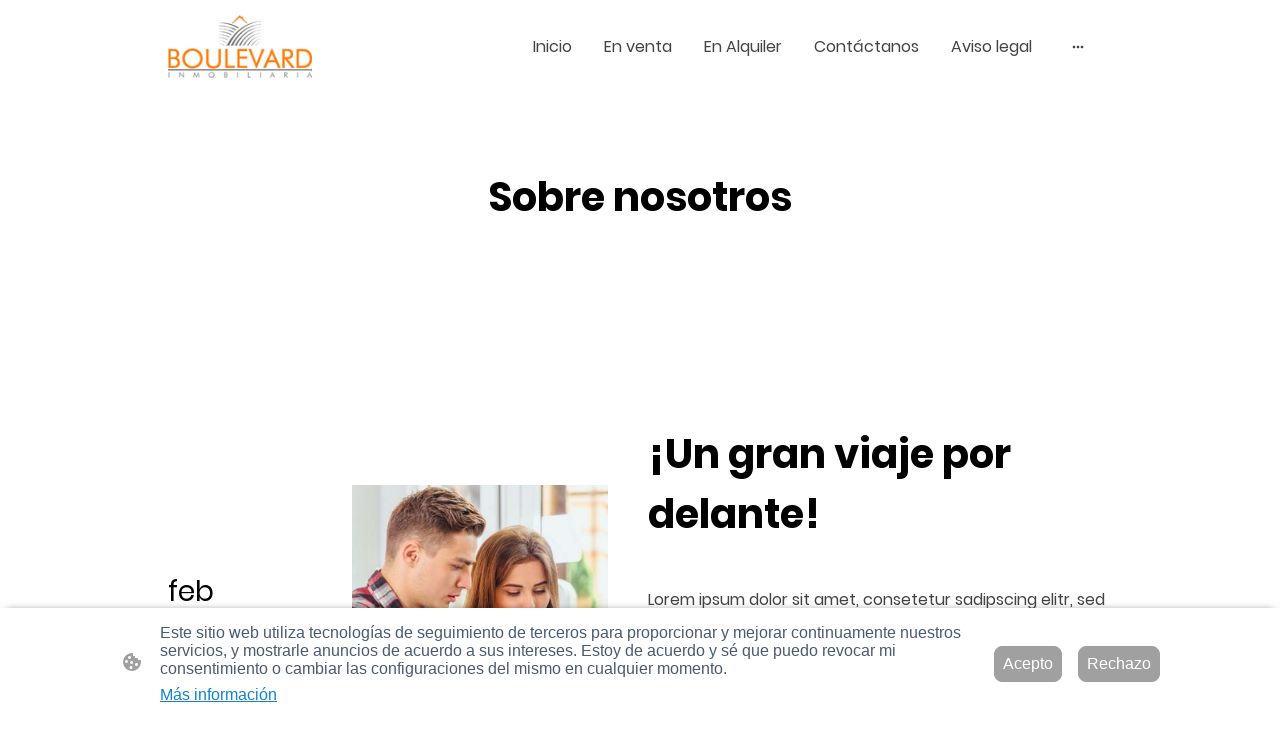

--- FILE ---
content_type: text/html
request_url: https://www.boulevardinmobiliaria.es/sobre-nosotros
body_size: 21669
content:
<!DOCTYPE html>
<html lang="es">
    <head>
        <title >Sobre nosotros</title>
        <meta key="content" httpEquiv="Content-Type" content="text/html; charset=UTF-8" />
        <meta name="viewport" content="width=device-width, initial-scale=1.0"/>
        <meta name="generator" content=MyWebsite NOW/>
        <meta charset="utf-8" />
        <link rel="stylesheet" href="/-_-/common/styles/style.8d22be8ff7ce195a.css">
        <script type="application/ld+json">
                    {"@context":"https://schema.org","@type":"LocalBusiness","address":{"@type":"PostalAddress","addressLocality":"VALENCIA","streetAddress":"CALLE SERRERÍA 13","addressRegion":"Valencia"},"telephone":"+34 670 061219","url":"https://boulevardinmobiliaria.es","name":"BOULEVARD DE SERRERÍA GRUPOINMOBILIARIO S L","sameAs":[],"email":"josemariamartorell@gmail.com","founder":"Jesús Ruiz de Valbuena López"}
                </script><link rel="shortcut icon" href="/favicon.ico?v=1747049807980" type="image/x-icon" /><link rel="icon" href="/favicon.ico?v=1747049807980" type="image/x-icon" /><link rel="apple-touch-icon" sizes="180x180" href="/apple-touch-icon.png?v=1747049807980" type="image/png" /><link rel="icon" type="image/png" sizes="32x32" href="/favicon-32x32.png?v=1747049807980" type="image/png" /><link rel="icon" type="image/png" sizes="192x192" href="/android-chrome-192x192.png?v=1747049807980" type="image/png" /><link rel="icon" type="image/png" sizes="16x16" href="/favicon-16x16.png?v=1747049807980" type="image/png" /><link rel="manifest" href="/manifest.json?v=1747049807980" />
        <style>@font-face {                src: url("/-_-/common/fonts/Poppins-latin_latin-ext-regular.eot");                src: local("Poppins Regular"), local("Poppins-Regular");                src: url("/-_-/common/fonts/Poppins-latin_latin-ext-regular.eot?#iefix") format("embedded-opentype");                src: url("/-_-/common/fonts/Poppins-latin_latin-ext-regular.woff2") format("woff2");                src: url("/-_-/common/fonts/Poppins-latin_latin-ext-regular.woff") format("woff");                src: url("/-_-/common/fonts/Poppins-latin_latin-ext-regular.ttf") format("truetype");                src: url("/-_-/common/fonts/Poppins-latin_latin-ext-regular.svg#Poppins") format("svg");                font-family: Poppins;                font-style: normal;                font-weight: 400;                src: url("/-_-/common/fonts/Poppins-latin_latin-ext-regular.woff") format("woff");                }                @font-face {                src: url("/-_-/common/fonts/Poppins-latin_latin-ext-italic.eot");                src: local("Poppins Italic"), local("Poppins-Italic");                src: url("/-_-/common/fonts/Poppins-latin_latin-ext-italic.eot?#iefix") format("embedded-opentype");                src: url("/-_-/common/fonts/Poppins-latin_latin-ext-italic.woff2") format("woff2");                src: url("/-_-/common/fonts/Poppins-latin_latin-ext-italic.woff") format("woff");                src: url("/-_-/common/fonts/Poppins-latin_latin-ext-italic.ttf") format("truetype");                src: url("/-_-/common/fonts/Poppins-latin_latin-ext-italic.svg#Poppins") format("svg");                font-family: Poppins;                font-style: italic;                font-weight: 400;                src: url("/-_-/common/fonts/Poppins-latin_latin-ext-italic.woff") format("woff");                }                @font-face {                src: url("/-_-/common/fonts/Poppins-latin_latin-ext-500.eot");                src: local("Poppins Medium"), local("Poppins-Medium");                src: url("/-_-/common/fonts/Poppins-latin_latin-ext-500.eot?#iefix") format("embedded-opentype");                src: url("/-_-/common/fonts/Poppins-latin_latin-ext-500.woff2") format("woff2");                src: url("/-_-/common/fonts/Poppins-latin_latin-ext-500.woff") format("woff");                src: url("/-_-/common/fonts/Poppins-latin_latin-ext-500.ttf") format("truetype");                src: url("/-_-/common/fonts/Poppins-latin_latin-ext-500.svg#Poppins") format("svg");                font-family: Poppins;                font-style: normal;                font-weight: 500;                src: url("/-_-/common/fonts/Poppins-latin_latin-ext-500.woff") format("woff");                }                @font-face {                src: url("/-_-/common/fonts/Poppins-latin_latin-ext-700.eot");                src: local("Poppins Bold"), local("Poppins-Bold");                src: url("/-_-/common/fonts/Poppins-latin_latin-ext-700.eot?#iefix") format("embedded-opentype");                src: url("/-_-/common/fonts/Poppins-latin_latin-ext-700.woff2") format("woff2");                src: url("/-_-/common/fonts/Poppins-latin_latin-ext-700.woff") format("woff");                src: url("/-_-/common/fonts/Poppins-latin_latin-ext-700.ttf") format("truetype");                src: url("/-_-/common/fonts/Poppins-latin_latin-ext-700.svg#Poppins") format("svg");                font-family: Poppins;                font-style: normal;                font-weight: 700;                src: url("/-_-/common/fonts/Poppins-latin_latin-ext-700.woff") format("woff");                }                @font-face {                src: url("/-_-/common/fonts/Poppins-latin_latin-ext-500italic.eot");                src: local("Poppins MediumItalic"), local("Poppins-MediumItalic");                src: url("/-_-/common/fonts/Poppins-latin_latin-ext-500italic.eot?#iefix") format("embedded-opentype");                src: url("/-_-/common/fonts/Poppins-latin_latin-ext-500italic.woff2") format("woff2");                src: url("/-_-/common/fonts/Poppins-latin_latin-ext-500italic.woff") format("woff");                src: url("/-_-/common/fonts/Poppins-latin_latin-ext-500italic.ttf") format("truetype");                src: url("/-_-/common/fonts/Poppins-latin_latin-ext-500italic.svg#Poppins") format("svg");                font-family: Poppins;                font-style: italic;                font-weight: 500;                src: url("/-_-/common/fonts/Poppins-latin_latin-ext-500italic.woff") format("woff");                }                @font-face {                src: url("/-_-/common/fonts/Poppins-latin_latin-ext-700italic.eot");                src: local("Poppins BoldItalic"), local("Poppins-BoldItalic");                src: url("/-_-/common/fonts/Poppins-latin_latin-ext-700italic.eot?#iefix") format("embedded-opentype");                src: url("/-_-/common/fonts/Poppins-latin_latin-ext-700italic.woff2") format("woff2");                src: url("/-_-/common/fonts/Poppins-latin_latin-ext-700italic.woff") format("woff");                src: url("/-_-/common/fonts/Poppins-latin_latin-ext-700italic.ttf") format("truetype");                src: url("/-_-/common/fonts/Poppins-latin_latin-ext-700italic.svg#Poppins") format("svg");                font-family: Poppins;                font-style: italic;                font-weight: 700;                src: url("/-_-/common/fonts/Poppins-latin_latin-ext-700italic.woff") format("woff");                }                @font-face {                src: url("/-_-/common/fonts/Poppins-latin_latin-ext-regular.eot");                src: local("Poppins Regular"), local("Poppins-Regular");                src: url("/-_-/common/fonts/Poppins-latin_latin-ext-regular.eot?#iefix") format("embedded-opentype");                src: url("/-_-/common/fonts/Poppins-latin_latin-ext-regular.woff2") format("woff2");                src: url("/-_-/common/fonts/Poppins-latin_latin-ext-regular.woff") format("woff");                src: url("/-_-/common/fonts/Poppins-latin_latin-ext-regular.ttf") format("truetype");                src: url("/-_-/common/fonts/Poppins-latin_latin-ext-regular.svg#Poppins") format("svg");                font-family: Poppins;                font-style: normal;                font-weight: 400;                src: url("/-_-/common/fonts/Poppins-latin_latin-ext-regular.woff") format("woff");                }                @font-face {                src: url("/-_-/common/fonts/Poppins-latin_latin-ext-italic.eot");                src: local("Poppins Italic"), local("Poppins-Italic");                src: url("/-_-/common/fonts/Poppins-latin_latin-ext-italic.eot?#iefix") format("embedded-opentype");                src: url("/-_-/common/fonts/Poppins-latin_latin-ext-italic.woff2") format("woff2");                src: url("/-_-/common/fonts/Poppins-latin_latin-ext-italic.woff") format("woff");                src: url("/-_-/common/fonts/Poppins-latin_latin-ext-italic.ttf") format("truetype");                src: url("/-_-/common/fonts/Poppins-latin_latin-ext-italic.svg#Poppins") format("svg");                font-family: Poppins;                font-style: italic;                font-weight: 400;                src: url("/-_-/common/fonts/Poppins-latin_latin-ext-italic.woff") format("woff");                }                @font-face {                src: url("/-_-/common/fonts/Poppins-latin_latin-ext-500.eot");                src: local("Poppins Medium"), local("Poppins-Medium");                src: url("/-_-/common/fonts/Poppins-latin_latin-ext-500.eot?#iefix") format("embedded-opentype");                src: url("/-_-/common/fonts/Poppins-latin_latin-ext-500.woff2") format("woff2");                src: url("/-_-/common/fonts/Poppins-latin_latin-ext-500.woff") format("woff");                src: url("/-_-/common/fonts/Poppins-latin_latin-ext-500.ttf") format("truetype");                src: url("/-_-/common/fonts/Poppins-latin_latin-ext-500.svg#Poppins") format("svg");                font-family: Poppins;                font-style: normal;                font-weight: 500;                src: url("/-_-/common/fonts/Poppins-latin_latin-ext-500.woff") format("woff");                }                @font-face {                src: url("/-_-/common/fonts/Poppins-latin_latin-ext-700.eot");                src: local("Poppins Bold"), local("Poppins-Bold");                src: url("/-_-/common/fonts/Poppins-latin_latin-ext-700.eot?#iefix") format("embedded-opentype");                src: url("/-_-/common/fonts/Poppins-latin_latin-ext-700.woff2") format("woff2");                src: url("/-_-/common/fonts/Poppins-latin_latin-ext-700.woff") format("woff");                src: url("/-_-/common/fonts/Poppins-latin_latin-ext-700.ttf") format("truetype");                src: url("/-_-/common/fonts/Poppins-latin_latin-ext-700.svg#Poppins") format("svg");                font-family: Poppins;                font-style: normal;                font-weight: 700;                src: url("/-_-/common/fonts/Poppins-latin_latin-ext-700.woff") format("woff");                }                @font-face {                src: url("/-_-/common/fonts/Poppins-latin_latin-ext-500italic.eot");                src: local("Poppins MediumItalic"), local("Poppins-MediumItalic");                src: url("/-_-/common/fonts/Poppins-latin_latin-ext-500italic.eot?#iefix") format("embedded-opentype");                src: url("/-_-/common/fonts/Poppins-latin_latin-ext-500italic.woff2") format("woff2");                src: url("/-_-/common/fonts/Poppins-latin_latin-ext-500italic.woff") format("woff");                src: url("/-_-/common/fonts/Poppins-latin_latin-ext-500italic.ttf") format("truetype");                src: url("/-_-/common/fonts/Poppins-latin_latin-ext-500italic.svg#Poppins") format("svg");                font-family: Poppins;                font-style: italic;                font-weight: 500;                src: url("/-_-/common/fonts/Poppins-latin_latin-ext-500italic.woff") format("woff");                }                @font-face {                src: url("/-_-/common/fonts/Poppins-latin_latin-ext-700italic.eot");                src: local("Poppins BoldItalic"), local("Poppins-BoldItalic");                src: url("/-_-/common/fonts/Poppins-latin_latin-ext-700italic.eot?#iefix") format("embedded-opentype");                src: url("/-_-/common/fonts/Poppins-latin_latin-ext-700italic.woff2") format("woff2");                src: url("/-_-/common/fonts/Poppins-latin_latin-ext-700italic.woff") format("woff");                src: url("/-_-/common/fonts/Poppins-latin_latin-ext-700italic.ttf") format("truetype");                src: url("/-_-/common/fonts/Poppins-latin_latin-ext-700italic.svg#Poppins") format("svg");                font-family: Poppins;                font-style: italic;                font-weight: 700;                src: url("/-_-/common/fonts/Poppins-latin_latin-ext-700italic.woff") format("woff");                }                </style><style>.theming-theme-accent1-sticky {                color: #999f9e !important;            }            .theming-theme-accent2-sticky {                color: #6a6766 !important;            }            .theming-theme-accent3-sticky {                color: #000000 !important;            }            .theming-theme-light-sticky {                color: #9e9e9e !important;            }            .theming-theme-dark-sticky {                color: #444444 !important;            }            .theming-basic-Grey-sticky {                color: #777777 !important;            }            .theming-basic-Red-sticky {                color: #e0110c !important;            }            .theming-basic-Orange-sticky {                color: #e96f05 !important;            }            .theming-basic-Yellow-sticky {                color: #c09900 !important;            }            .theming-basic-Green-sticky {                color: #258d14 !important;            }            .theming-basic-Cyan-sticky {                color: #00accd !important;            }            .theming-basic-Blue-sticky {                color: #1414c9 !important;            }            .theming-basic-Purple-sticky {                color: #941196 !important;            }            </style><style>@media (min-width: 768px) and (max-width: 1023.95px){                    .grid-row-56f27062-0239-4783-896e-05bce0624cd0 {                        padding: 16px !important;flex-direction: column !important;                    }                }</style><style>@media (min-width: 0px) and (max-width: 767.95px){                    .grid-row-503327d7-7c68-4514-baf6-b148023e4626 {                        align-items: flex-start !important;                    }                }@media (min-width: 768px) and (max-width: 1023.95px){                    .grid-row-503327d7-7c68-4514-baf6-b148023e4626 {                        align-items: flex-start !important;                    }                }</style><style></style><style>.logo-4671fe1e-3f81-4adf-b19a-0583a2153786 .theming-theme-accent1 {                color: #999f9e !important;            }            .logo-4671fe1e-3f81-4adf-b19a-0583a2153786 .theming-theme-accent2 {                color: #6a6766 !important;            }            .logo-4671fe1e-3f81-4adf-b19a-0583a2153786 .theming-theme-accent3 {                color: #000000 !important;            }            .logo-4671fe1e-3f81-4adf-b19a-0583a2153786 .theming-theme-light {                color: #9e9e9e !important;            }            .logo-4671fe1e-3f81-4adf-b19a-0583a2153786 .theming-theme-dark {                color: #444444 !important;            }            .logo-4671fe1e-3f81-4adf-b19a-0583a2153786 .theming-basic-Grey {                color: #777777 !important;            }            .logo-4671fe1e-3f81-4adf-b19a-0583a2153786 .theming-basic-Red {                color: #e0110c !important;            }            .logo-4671fe1e-3f81-4adf-b19a-0583a2153786 .theming-basic-Orange {                color: #e96f05 !important;            }            .logo-4671fe1e-3f81-4adf-b19a-0583a2153786 .theming-basic-Yellow {                color: #c09900 !important;            }            .logo-4671fe1e-3f81-4adf-b19a-0583a2153786 .theming-basic-Green {                color: #258d14 !important;            }            .logo-4671fe1e-3f81-4adf-b19a-0583a2153786 .theming-basic-Cyan {                color: #00accd !important;            }            .logo-4671fe1e-3f81-4adf-b19a-0583a2153786 .theming-basic-Blue {                color: #1414c9 !important;            }            .logo-4671fe1e-3f81-4adf-b19a-0583a2153786 .theming-basic-Purple {                color: #941196 !important;            }            </style><style>@media (min-width: 0px) and (max-width: 767.95px){                    .module-container-c326abd6-01ac-4abe-9eab-991181dd29a6 {                        display: none !important;                    }                }@media (min-width: 768px) and (max-width: 1023.95px){                    .module-container-c326abd6-01ac-4abe-9eab-991181dd29a6 {                        display: none !important;                    }                }</style><style>@media (min-width: 0px) and (max-width: 767.95px){                    .module-container-0257af13-9645-4128-85bb-348f1915e13e {                        min-height: 32px !important;                    }                }@media (min-width: 768px) and (max-width: 1023.95px){                    .module-container-0257af13-9645-4128-85bb-348f1915e13e {                        min-height: 32px !important;                    }                }</style><style>@media (min-width: 768px) and (max-width: 1023.95px){                    .grid-row-2c346ee6-5977-4a6b-8737-540e4d0ac890 {                        order: -1 !important;                    }                }@media (min-width: 1024px){                    .grid-row-2c346ee6-5977-4a6b-8737-540e4d0ac890 {                        order: -1 !important;                    }                }</style><style></style><style></style><style>.heading-module-ca9a4a69-119a-444d-96e6-377daaaf3a58 .theming-theme-accent1 {                color: #999f9e !important;            }            .heading-module-ca9a4a69-119a-444d-96e6-377daaaf3a58 .theming-theme-accent2 {                color: #6a6766 !important;            }            .heading-module-ca9a4a69-119a-444d-96e6-377daaaf3a58 .theming-theme-accent3 {                color: #000000 !important;            }            .heading-module-ca9a4a69-119a-444d-96e6-377daaaf3a58 .theming-theme-light {                color: #9e9e9e !important;            }            .heading-module-ca9a4a69-119a-444d-96e6-377daaaf3a58 .theming-theme-dark {                color: #444444 !important;            }            .heading-module-ca9a4a69-119a-444d-96e6-377daaaf3a58 .theming-basic-Grey {                color: #777777 !important;            }            .heading-module-ca9a4a69-119a-444d-96e6-377daaaf3a58 .theming-basic-Red {                color: #e0110c !important;            }            .heading-module-ca9a4a69-119a-444d-96e6-377daaaf3a58 .theming-basic-Orange {                color: #e96f05 !important;            }            .heading-module-ca9a4a69-119a-444d-96e6-377daaaf3a58 .theming-basic-Yellow {                color: #c09900 !important;            }            .heading-module-ca9a4a69-119a-444d-96e6-377daaaf3a58 .theming-basic-Green {                color: #258d14 !important;            }            .heading-module-ca9a4a69-119a-444d-96e6-377daaaf3a58 .theming-basic-Cyan {                color: #00accd !important;            }            .heading-module-ca9a4a69-119a-444d-96e6-377daaaf3a58 .theming-basic-Blue {                color: #1414c9 !important;            }            .heading-module-ca9a4a69-119a-444d-96e6-377daaaf3a58 .theming-basic-Purple {                color: #941196 !important;            }            </style><style></style><style></style><style></style><style>.heading-module-84a1fb97-8c42-4ae2-9a68-018d97e77e0e .theming-theme-accent1 {                color: #999f9e !important;            }            .heading-module-84a1fb97-8c42-4ae2-9a68-018d97e77e0e .theming-theme-accent2 {                color: #6a6766 !important;            }            .heading-module-84a1fb97-8c42-4ae2-9a68-018d97e77e0e .theming-theme-accent3 {                color: #000000 !important;            }            .heading-module-84a1fb97-8c42-4ae2-9a68-018d97e77e0e .theming-theme-light {                color: #9e9e9e !important;            }            .heading-module-84a1fb97-8c42-4ae2-9a68-018d97e77e0e .theming-theme-dark {                color: #444444 !important;            }            .heading-module-84a1fb97-8c42-4ae2-9a68-018d97e77e0e .theming-basic-Grey {                color: #777777 !important;            }            .heading-module-84a1fb97-8c42-4ae2-9a68-018d97e77e0e .theming-basic-Red {                color: #e0110c !important;            }            .heading-module-84a1fb97-8c42-4ae2-9a68-018d97e77e0e .theming-basic-Orange {                color: #e96f05 !important;            }            .heading-module-84a1fb97-8c42-4ae2-9a68-018d97e77e0e .theming-basic-Yellow {                color: #c09900 !important;            }            .heading-module-84a1fb97-8c42-4ae2-9a68-018d97e77e0e .theming-basic-Green {                color: #258d14 !important;            }            .heading-module-84a1fb97-8c42-4ae2-9a68-018d97e77e0e .theming-basic-Cyan {                color: #00accd !important;            }            .heading-module-84a1fb97-8c42-4ae2-9a68-018d97e77e0e .theming-basic-Blue {                color: #1414c9 !important;            }            .heading-module-84a1fb97-8c42-4ae2-9a68-018d97e77e0e .theming-basic-Purple {                color: #941196 !important;            }            </style><style></style><style></style><style>.heading-module-a20524b0-d943-4660-bf97-2ed541fd2589 .theming-theme-accent1 {                color: #999f9e !important;            }            .heading-module-a20524b0-d943-4660-bf97-2ed541fd2589 .theming-theme-accent2 {                color: #6a6766 !important;            }            .heading-module-a20524b0-d943-4660-bf97-2ed541fd2589 .theming-theme-accent3 {                color: #000000 !important;            }            .heading-module-a20524b0-d943-4660-bf97-2ed541fd2589 .theming-theme-light {                color: #9e9e9e !important;            }            .heading-module-a20524b0-d943-4660-bf97-2ed541fd2589 .theming-theme-dark {                color: #444444 !important;            }            .heading-module-a20524b0-d943-4660-bf97-2ed541fd2589 .theming-basic-Grey {                color: #777777 !important;            }            .heading-module-a20524b0-d943-4660-bf97-2ed541fd2589 .theming-basic-Red {                color: #e0110c !important;            }            .heading-module-a20524b0-d943-4660-bf97-2ed541fd2589 .theming-basic-Orange {                color: #e96f05 !important;            }            .heading-module-a20524b0-d943-4660-bf97-2ed541fd2589 .theming-basic-Yellow {                color: #c09900 !important;            }            .heading-module-a20524b0-d943-4660-bf97-2ed541fd2589 .theming-basic-Green {                color: #258d14 !important;            }            .heading-module-a20524b0-d943-4660-bf97-2ed541fd2589 .theming-basic-Cyan {                color: #00accd !important;            }            .heading-module-a20524b0-d943-4660-bf97-2ed541fd2589 .theming-basic-Blue {                color: #1414c9 !important;            }            .heading-module-a20524b0-d943-4660-bf97-2ed541fd2589 .theming-basic-Purple {                color: #941196 !important;            }            </style><style>.text-a28caa23-71e7-43c0-bc02-cce216b7e255 .theming-theme-accent1 {                color: #999f9e !important;            }            .text-a28caa23-71e7-43c0-bc02-cce216b7e255 .theming-theme-accent2 {                color: #6a6766 !important;            }            .text-a28caa23-71e7-43c0-bc02-cce216b7e255 .theming-theme-accent3 {                color: #000000 !important;            }            .text-a28caa23-71e7-43c0-bc02-cce216b7e255 .theming-theme-light {                color: #9e9e9e !important;            }            .text-a28caa23-71e7-43c0-bc02-cce216b7e255 .theming-theme-dark {                color: #444444 !important;            }            .text-a28caa23-71e7-43c0-bc02-cce216b7e255 .theming-basic-Grey {                color: #777777 !important;            }            .text-a28caa23-71e7-43c0-bc02-cce216b7e255 .theming-basic-Red {                color: #e0110c !important;            }            .text-a28caa23-71e7-43c0-bc02-cce216b7e255 .theming-basic-Orange {                color: #e96f05 !important;            }            .text-a28caa23-71e7-43c0-bc02-cce216b7e255 .theming-basic-Yellow {                color: #c09900 !important;            }            .text-a28caa23-71e7-43c0-bc02-cce216b7e255 .theming-basic-Green {                color: #258d14 !important;            }            .text-a28caa23-71e7-43c0-bc02-cce216b7e255 .theming-basic-Cyan {                color: #00accd !important;            }            .text-a28caa23-71e7-43c0-bc02-cce216b7e255 .theming-basic-Blue {                color: #1414c9 !important;            }            .text-a28caa23-71e7-43c0-bc02-cce216b7e255 .theming-basic-Purple {                color: #941196 !important;            }            </style><style></style><style></style><style></style><style>.heading-module-c8a4373b-4843-48c2-ac4d-5e743e159084 .theming-theme-accent1 {                color: #909695 !important;            }            .heading-module-c8a4373b-4843-48c2-ac4d-5e743e159084 .theming-theme-accent2 {                color: #6a6766 !important;            }            .heading-module-c8a4373b-4843-48c2-ac4d-5e743e159084 .theming-theme-accent3 {                color: #000000 !important;            }            .heading-module-c8a4373b-4843-48c2-ac4d-5e743e159084 .theming-theme-light {                color: #959595 !important;            }            .heading-module-c8a4373b-4843-48c2-ac4d-5e743e159084 .theming-theme-dark {                color: #444444 !important;            }            .heading-module-c8a4373b-4843-48c2-ac4d-5e743e159084 .theming-basic-Grey {                color: #777777 !important;            }            .heading-module-c8a4373b-4843-48c2-ac4d-5e743e159084 .theming-basic-Red {                color: #e0110c !important;            }            .heading-module-c8a4373b-4843-48c2-ac4d-5e743e159084 .theming-basic-Orange {                color: #e96f05 !important;            }            .heading-module-c8a4373b-4843-48c2-ac4d-5e743e159084 .theming-basic-Yellow {                color: #b59000 !important;            }            .heading-module-c8a4373b-4843-48c2-ac4d-5e743e159084 .theming-basic-Green {                color: #258d14 !important;            }            .heading-module-c8a4373b-4843-48c2-ac4d-5e743e159084 .theming-basic-Cyan {                color: #00a2c1 !important;            }            .heading-module-c8a4373b-4843-48c2-ac4d-5e743e159084 .theming-basic-Blue {                color: #1414c9 !important;            }            .heading-module-c8a4373b-4843-48c2-ac4d-5e743e159084 .theming-basic-Purple {                color: #941196 !important;            }            </style><style>.text-f3f86a7d-bb78-4d91-b11f-d9edd694474f .theming-theme-accent1 {                color: #909695 !important;            }            .text-f3f86a7d-bb78-4d91-b11f-d9edd694474f .theming-theme-accent2 {                color: #6a6766 !important;            }            .text-f3f86a7d-bb78-4d91-b11f-d9edd694474f .theming-theme-accent3 {                color: #000000 !important;            }            .text-f3f86a7d-bb78-4d91-b11f-d9edd694474f .theming-theme-light {                color: #959595 !important;            }            .text-f3f86a7d-bb78-4d91-b11f-d9edd694474f .theming-theme-dark {                color: #444444 !important;            }            .text-f3f86a7d-bb78-4d91-b11f-d9edd694474f .theming-basic-Grey {                color: #777777 !important;            }            .text-f3f86a7d-bb78-4d91-b11f-d9edd694474f .theming-basic-Red {                color: #e0110c !important;            }            .text-f3f86a7d-bb78-4d91-b11f-d9edd694474f .theming-basic-Orange {                color: #e96f05 !important;            }            .text-f3f86a7d-bb78-4d91-b11f-d9edd694474f .theming-basic-Yellow {                color: #b59000 !important;            }            .text-f3f86a7d-bb78-4d91-b11f-d9edd694474f .theming-basic-Green {                color: #258d14 !important;            }            .text-f3f86a7d-bb78-4d91-b11f-d9edd694474f .theming-basic-Cyan {                color: #00a2c1 !important;            }            .text-f3f86a7d-bb78-4d91-b11f-d9edd694474f .theming-basic-Blue {                color: #1414c9 !important;            }            .text-f3f86a7d-bb78-4d91-b11f-d9edd694474f .theming-basic-Purple {                color: #941196 !important;            }            </style><style></style><style></style><style>.heading-module-d9292f73-ccf6-4b68-a07d-ecafc9fb7ee4 .theming-theme-accent1 {                color: #909695 !important;            }            .heading-module-d9292f73-ccf6-4b68-a07d-ecafc9fb7ee4 .theming-theme-accent2 {                color: #6a6766 !important;            }            .heading-module-d9292f73-ccf6-4b68-a07d-ecafc9fb7ee4 .theming-theme-accent3 {                color: #000000 !important;            }            .heading-module-d9292f73-ccf6-4b68-a07d-ecafc9fb7ee4 .theming-theme-light {                color: #959595 !important;            }            .heading-module-d9292f73-ccf6-4b68-a07d-ecafc9fb7ee4 .theming-theme-dark {                color: #444444 !important;            }            .heading-module-d9292f73-ccf6-4b68-a07d-ecafc9fb7ee4 .theming-basic-Grey {                color: #777777 !important;            }            .heading-module-d9292f73-ccf6-4b68-a07d-ecafc9fb7ee4 .theming-basic-Red {                color: #e0110c !important;            }            .heading-module-d9292f73-ccf6-4b68-a07d-ecafc9fb7ee4 .theming-basic-Orange {                color: #e96f05 !important;            }            .heading-module-d9292f73-ccf6-4b68-a07d-ecafc9fb7ee4 .theming-basic-Yellow {                color: #b59000 !important;            }            .heading-module-d9292f73-ccf6-4b68-a07d-ecafc9fb7ee4 .theming-basic-Green {                color: #258d14 !important;            }            .heading-module-d9292f73-ccf6-4b68-a07d-ecafc9fb7ee4 .theming-basic-Cyan {                color: #00a2c1 !important;            }            .heading-module-d9292f73-ccf6-4b68-a07d-ecafc9fb7ee4 .theming-basic-Blue {                color: #1414c9 !important;            }            .heading-module-d9292f73-ccf6-4b68-a07d-ecafc9fb7ee4 .theming-basic-Purple {                color: #941196 !important;            }            </style><style></style><style></style><style></style><style>.heading-module-8fb77c58-8f11-4329-b43f-7b62b7cafdc0 .theming-theme-accent1 {                color: #999f9e !important;            }            .heading-module-8fb77c58-8f11-4329-b43f-7b62b7cafdc0 .theming-theme-accent2 {                color: #6a6766 !important;            }            .heading-module-8fb77c58-8f11-4329-b43f-7b62b7cafdc0 .theming-theme-accent3 {                color: #000000 !important;            }            .heading-module-8fb77c58-8f11-4329-b43f-7b62b7cafdc0 .theming-theme-light {                color: #9e9e9e !important;            }            .heading-module-8fb77c58-8f11-4329-b43f-7b62b7cafdc0 .theming-theme-dark {                color: #444444 !important;            }            .heading-module-8fb77c58-8f11-4329-b43f-7b62b7cafdc0 .theming-basic-Grey {                color: #777777 !important;            }            .heading-module-8fb77c58-8f11-4329-b43f-7b62b7cafdc0 .theming-basic-Red {                color: #e0110c !important;            }            .heading-module-8fb77c58-8f11-4329-b43f-7b62b7cafdc0 .theming-basic-Orange {                color: #e96f05 !important;            }            .heading-module-8fb77c58-8f11-4329-b43f-7b62b7cafdc0 .theming-basic-Yellow {                color: #c09900 !important;            }            .heading-module-8fb77c58-8f11-4329-b43f-7b62b7cafdc0 .theming-basic-Green {                color: #258d14 !important;            }            .heading-module-8fb77c58-8f11-4329-b43f-7b62b7cafdc0 .theming-basic-Cyan {                color: #00accd !important;            }            .heading-module-8fb77c58-8f11-4329-b43f-7b62b7cafdc0 .theming-basic-Blue {                color: #1414c9 !important;            }            .heading-module-8fb77c58-8f11-4329-b43f-7b62b7cafdc0 .theming-basic-Purple {                color: #941196 !important;            }            </style><style></style><style></style><style>.heading-module-9bc50185-77b5-46b4-bb76-293bd53c252d .theming-theme-accent1 {                color: #999f9e !important;            }            .heading-module-9bc50185-77b5-46b4-bb76-293bd53c252d .theming-theme-accent2 {                color: #6a6766 !important;            }            .heading-module-9bc50185-77b5-46b4-bb76-293bd53c252d .theming-theme-accent3 {                color: #000000 !important;            }            .heading-module-9bc50185-77b5-46b4-bb76-293bd53c252d .theming-theme-light {                color: #9e9e9e !important;            }            .heading-module-9bc50185-77b5-46b4-bb76-293bd53c252d .theming-theme-dark {                color: #444444 !important;            }            .heading-module-9bc50185-77b5-46b4-bb76-293bd53c252d .theming-basic-Grey {                color: #777777 !important;            }            .heading-module-9bc50185-77b5-46b4-bb76-293bd53c252d .theming-basic-Red {                color: #e0110c !important;            }            .heading-module-9bc50185-77b5-46b4-bb76-293bd53c252d .theming-basic-Orange {                color: #e96f05 !important;            }            .heading-module-9bc50185-77b5-46b4-bb76-293bd53c252d .theming-basic-Yellow {                color: #c09900 !important;            }            .heading-module-9bc50185-77b5-46b4-bb76-293bd53c252d .theming-basic-Green {                color: #258d14 !important;            }            .heading-module-9bc50185-77b5-46b4-bb76-293bd53c252d .theming-basic-Cyan {                color: #00accd !important;            }            .heading-module-9bc50185-77b5-46b4-bb76-293bd53c252d .theming-basic-Blue {                color: #1414c9 !important;            }            .heading-module-9bc50185-77b5-46b4-bb76-293bd53c252d .theming-basic-Purple {                color: #941196 !important;            }            </style><style>.text-1e503769-7983-459c-8dd3-5a6818b0d235 .theming-theme-accent1 {                color: #999f9e !important;            }            .text-1e503769-7983-459c-8dd3-5a6818b0d235 .theming-theme-accent2 {                color: #6a6766 !important;            }            .text-1e503769-7983-459c-8dd3-5a6818b0d235 .theming-theme-accent3 {                color: #000000 !important;            }            .text-1e503769-7983-459c-8dd3-5a6818b0d235 .theming-theme-light {                color: #9e9e9e !important;            }            .text-1e503769-7983-459c-8dd3-5a6818b0d235 .theming-theme-dark {                color: #444444 !important;            }            .text-1e503769-7983-459c-8dd3-5a6818b0d235 .theming-basic-Grey {                color: #777777 !important;            }            .text-1e503769-7983-459c-8dd3-5a6818b0d235 .theming-basic-Red {                color: #e0110c !important;            }            .text-1e503769-7983-459c-8dd3-5a6818b0d235 .theming-basic-Orange {                color: #e96f05 !important;            }            .text-1e503769-7983-459c-8dd3-5a6818b0d235 .theming-basic-Yellow {                color: #c09900 !important;            }            .text-1e503769-7983-459c-8dd3-5a6818b0d235 .theming-basic-Green {                color: #258d14 !important;            }            .text-1e503769-7983-459c-8dd3-5a6818b0d235 .theming-basic-Cyan {                color: #00accd !important;            }            .text-1e503769-7983-459c-8dd3-5a6818b0d235 .theming-basic-Blue {                color: #1414c9 !important;            }            .text-1e503769-7983-459c-8dd3-5a6818b0d235 .theming-basic-Purple {                color: #941196 !important;            }            </style><style></style><style></style><style></style><style>.heading-module-80b6a391-d27f-4d12-9ff6-a8b088b73470 .theming-theme-accent1 {                color: #909695 !important;            }            .heading-module-80b6a391-d27f-4d12-9ff6-a8b088b73470 .theming-theme-accent2 {                color: #6a6766 !important;            }            .heading-module-80b6a391-d27f-4d12-9ff6-a8b088b73470 .theming-theme-accent3 {                color: #000000 !important;            }            .heading-module-80b6a391-d27f-4d12-9ff6-a8b088b73470 .theming-theme-light {                color: #959595 !important;            }            .heading-module-80b6a391-d27f-4d12-9ff6-a8b088b73470 .theming-theme-dark {                color: #444444 !important;            }            .heading-module-80b6a391-d27f-4d12-9ff6-a8b088b73470 .theming-basic-Grey {                color: #777777 !important;            }            .heading-module-80b6a391-d27f-4d12-9ff6-a8b088b73470 .theming-basic-Red {                color: #e0110c !important;            }            .heading-module-80b6a391-d27f-4d12-9ff6-a8b088b73470 .theming-basic-Orange {                color: #e96f05 !important;            }            .heading-module-80b6a391-d27f-4d12-9ff6-a8b088b73470 .theming-basic-Yellow {                color: #b59000 !important;            }            .heading-module-80b6a391-d27f-4d12-9ff6-a8b088b73470 .theming-basic-Green {                color: #258d14 !important;            }            .heading-module-80b6a391-d27f-4d12-9ff6-a8b088b73470 .theming-basic-Cyan {                color: #00a2c1 !important;            }            .heading-module-80b6a391-d27f-4d12-9ff6-a8b088b73470 .theming-basic-Blue {                color: #1414c9 !important;            }            .heading-module-80b6a391-d27f-4d12-9ff6-a8b088b73470 .theming-basic-Purple {                color: #941196 !important;            }            </style><style>.text-93a4a19a-4e1b-477b-831e-4e0433e859eb .theming-theme-accent1 {                color: #909695 !important;            }            .text-93a4a19a-4e1b-477b-831e-4e0433e859eb .theming-theme-accent2 {                color: #6a6766 !important;            }            .text-93a4a19a-4e1b-477b-831e-4e0433e859eb .theming-theme-accent3 {                color: #000000 !important;            }            .text-93a4a19a-4e1b-477b-831e-4e0433e859eb .theming-theme-light {                color: #959595 !important;            }            .text-93a4a19a-4e1b-477b-831e-4e0433e859eb .theming-theme-dark {                color: #444444 !important;            }            .text-93a4a19a-4e1b-477b-831e-4e0433e859eb .theming-basic-Grey {                color: #777777 !important;            }            .text-93a4a19a-4e1b-477b-831e-4e0433e859eb .theming-basic-Red {                color: #e0110c !important;            }            .text-93a4a19a-4e1b-477b-831e-4e0433e859eb .theming-basic-Orange {                color: #e96f05 !important;            }            .text-93a4a19a-4e1b-477b-831e-4e0433e859eb .theming-basic-Yellow {                color: #b59000 !important;            }            .text-93a4a19a-4e1b-477b-831e-4e0433e859eb .theming-basic-Green {                color: #258d14 !important;            }            .text-93a4a19a-4e1b-477b-831e-4e0433e859eb .theming-basic-Cyan {                color: #00a2c1 !important;            }            .text-93a4a19a-4e1b-477b-831e-4e0433e859eb .theming-basic-Blue {                color: #1414c9 !important;            }            .text-93a4a19a-4e1b-477b-831e-4e0433e859eb .theming-basic-Purple {                color: #941196 !important;            }            </style><style></style><style></style><style>.heading-module-d530c9ab-7bee-46bb-93bb-f5f24e45c3d9 .theming-theme-accent1 {                color: #909695 !important;            }            .heading-module-d530c9ab-7bee-46bb-93bb-f5f24e45c3d9 .theming-theme-accent2 {                color: #6a6766 !important;            }            .heading-module-d530c9ab-7bee-46bb-93bb-f5f24e45c3d9 .theming-theme-accent3 {                color: #000000 !important;            }            .heading-module-d530c9ab-7bee-46bb-93bb-f5f24e45c3d9 .theming-theme-light {                color: #959595 !important;            }            .heading-module-d530c9ab-7bee-46bb-93bb-f5f24e45c3d9 .theming-theme-dark {                color: #444444 !important;            }            .heading-module-d530c9ab-7bee-46bb-93bb-f5f24e45c3d9 .theming-basic-Grey {                color: #777777 !important;            }            .heading-module-d530c9ab-7bee-46bb-93bb-f5f24e45c3d9 .theming-basic-Red {                color: #e0110c !important;            }            .heading-module-d530c9ab-7bee-46bb-93bb-f5f24e45c3d9 .theming-basic-Orange {                color: #e96f05 !important;            }            .heading-module-d530c9ab-7bee-46bb-93bb-f5f24e45c3d9 .theming-basic-Yellow {                color: #b59000 !important;            }            .heading-module-d530c9ab-7bee-46bb-93bb-f5f24e45c3d9 .theming-basic-Green {                color: #258d14 !important;            }            .heading-module-d530c9ab-7bee-46bb-93bb-f5f24e45c3d9 .theming-basic-Cyan {                color: #00a2c1 !important;            }            .heading-module-d530c9ab-7bee-46bb-93bb-f5f24e45c3d9 .theming-basic-Blue {                color: #1414c9 !important;            }            .heading-module-d530c9ab-7bee-46bb-93bb-f5f24e45c3d9 .theming-basic-Purple {                color: #941196 !important;            }            </style><style></style><style></style><style>.logo-6c95d261-1e0e-4315-b6a5-35eaa773b587 .theming-theme-accent1 {                color: #dae2e1 !important;            }            .logo-6c95d261-1e0e-4315-b6a5-35eaa773b587 .theming-theme-accent2 {                color: #9e9a98 !important;            }            .logo-6c95d261-1e0e-4315-b6a5-35eaa773b587 .theming-theme-accent3 {                color: #9b9b9b !important;            }            .logo-6c95d261-1e0e-4315-b6a5-35eaa773b587 .theming-theme-light {                color: #ffffff !important;            }            .logo-6c95d261-1e0e-4315-b6a5-35eaa773b587 .theming-theme-dark {                color: #9b9b9b !important;            }            .logo-6c95d261-1e0e-4315-b6a5-35eaa773b587 .theming-basic-Grey {                color: #9b9b9b !important;            }            .logo-6c95d261-1e0e-4315-b6a5-35eaa773b587 .theming-basic-Red {                color: #fd6c6b !important;            }            .logo-6c95d261-1e0e-4315-b6a5-35eaa773b587 .theming-basic-Orange {                color: #f77606 !important;            }            .logo-6c95d261-1e0e-4315-b6a5-35eaa773b587 .theming-basic-Yellow {                color: #f2c200 !important;            }            .logo-6c95d261-1e0e-4315-b6a5-35eaa773b587 .theming-basic-Green {                color: #31b21c !important;            }            .logo-6c95d261-1e0e-4315-b6a5-35eaa773b587 .theming-basic-Cyan {                color: #00bbde !important;            }            .logo-6c95d261-1e0e-4315-b6a5-35eaa773b587 .theming-basic-Blue {                color: #9090fa !important;            }            .logo-6c95d261-1e0e-4315-b6a5-35eaa773b587 .theming-basic-Purple {                color: #f751fa !important;            }            </style><style>.text-fb584998-c620-4309-b42f-d7ef9cf90e49 .theming-theme-accent1 {                color: #dae2e1 !important;            }            .text-fb584998-c620-4309-b42f-d7ef9cf90e49 .theming-theme-accent2 {                color: #9e9a98 !important;            }            .text-fb584998-c620-4309-b42f-d7ef9cf90e49 .theming-theme-accent3 {                color: #9b9b9b !important;            }            .text-fb584998-c620-4309-b42f-d7ef9cf90e49 .theming-theme-light {                color: #ffffff !important;            }            .text-fb584998-c620-4309-b42f-d7ef9cf90e49 .theming-theme-dark {                color: #9b9b9b !important;            }            .text-fb584998-c620-4309-b42f-d7ef9cf90e49 .theming-basic-Grey {                color: #9b9b9b !important;            }            .text-fb584998-c620-4309-b42f-d7ef9cf90e49 .theming-basic-Red {                color: #fd6c6b !important;            }            .text-fb584998-c620-4309-b42f-d7ef9cf90e49 .theming-basic-Orange {                color: #f77606 !important;            }            .text-fb584998-c620-4309-b42f-d7ef9cf90e49 .theming-basic-Yellow {                color: #f2c200 !important;            }            .text-fb584998-c620-4309-b42f-d7ef9cf90e49 .theming-basic-Green {                color: #31b21c !important;            }            .text-fb584998-c620-4309-b42f-d7ef9cf90e49 .theming-basic-Cyan {                color: #00bbde !important;            }            .text-fb584998-c620-4309-b42f-d7ef9cf90e49 .theming-basic-Blue {                color: #9090fa !important;            }            .text-fb584998-c620-4309-b42f-d7ef9cf90e49 .theming-basic-Purple {                color: #f751fa !important;            }            </style>
    </head>
    <body tabIndex="0">
        <div id="root"><div style="--page-background-color:#ffffff;--page-color:#444444;--theme-fonts-pair-body-sizes-large-body-size:18px;--theme-fonts-pair-body-sizes-large-button-size:18px;--theme-fonts-pair-body-sizes-small-body-size:14px;--theme-fonts-pair-body-sizes-small-button-size:14px;--theme-fonts-pair-body-sizes-medium-body-size:16px;--theme-fonts-pair-body-sizes-medium-button-size:16px;--theme-fonts-pair-body-family:Poppins;--theme-fonts-pair-heading-sizes-large-h1-size:45px;--theme-fonts-pair-heading-sizes-large-h2-size:37px;--theme-fonts-pair-heading-sizes-large-h3-size:31px;--theme-fonts-pair-heading-sizes-large-h4-size:26px;--theme-fonts-pair-heading-sizes-large-h5-size:22px;--theme-fonts-pair-heading-sizes-large-h6-size:18px;--theme-fonts-pair-heading-sizes-small-h1-size:35px;--theme-fonts-pair-heading-sizes-small-h2-size:29px;--theme-fonts-pair-heading-sizes-small-h3-size:24px;--theme-fonts-pair-heading-sizes-small-h4-size:20px;--theme-fonts-pair-heading-sizes-small-h5-size:16px;--theme-fonts-pair-heading-sizes-small-h6-size:14px;--theme-fonts-pair-heading-sizes-medium-h1-size:40px;--theme-fonts-pair-heading-sizes-medium-h2-size:33px;--theme-fonts-pair-heading-sizes-medium-h3-size:28px;--theme-fonts-pair-heading-sizes-medium-h4-size:23px;--theme-fonts-pair-heading-sizes-medium-h5-size:19px;--theme-fonts-pair-heading-sizes-medium-h6-size:16px;--theme-fonts-pair-heading-family:Poppins;--theme-fonts-sizeType:medium;--theme-colors-palette-dark:#444444;--theme-colors-palette-type:custom;--theme-colors-palette-light:#ffffff;--theme-colors-palette-accent1:#dae2e1;--theme-colors-palette-accent2:#6a6766;--theme-colors-palette-accent3:#000000;--theme-colors-variation:1px;--theme-colors-luminosity:light;--theme-colors-availablePalettes-0-dark:#444444;--theme-colors-availablePalettes-0-type:custom;--theme-colors-availablePalettes-0-light:#ffffff;--theme-colors-availablePalettes-0-accent1:#dae2e1;--theme-colors-availablePalettes-0-accent2:#6a6766;--theme-colors-availablePalettes-0-accent3:#000000;--theme-spacing-type:medium;--theme-spacing-unit:8px;--theme-spacing-units-large:16px;--theme-spacing-units-small:4px;--theme-spacing-units-medium:8px;--theme-geometry-set-name:rectangle;--theme-geometry-set-homepagePattern-footer-0-image-name:rectangle;--theme-geometry-set-homepagePattern-footer-0-section-name:rectangle;--theme-geometry-set-homepagePattern-header-0-image-name:rectangle;--theme-geometry-set-homepagePattern-header-0-section-name:rectangle;--theme-geometry-set-homepagePattern-content-0-image-name:rectangle;--theme-geometry-set-homepagePattern-content-0-section-name:rectangle;--theme-geometry-set-contentpagePattern-footer-0-image-name:rectangle;--theme-geometry-set-contentpagePattern-footer-0-section-name:rectangle;--theme-geometry-set-contentpagePattern-header-0-image-name:rectangle;--theme-geometry-set-contentpagePattern-header-0-section-name:rectangle;--theme-geometry-set-contentpagePattern-content-0-image-name:rectangle;--theme-geometry-set-contentpagePattern-content-0-section-name:rectangle;--theme-geometry-lastUpdated:1697276903263px;--theme-customColors-0:#ffffff;--theme-customColors-1:#f5f5f4;--heading-color-h1:#000000;--font-family-h1:Poppins;--font-size-h1:40px;--font-weight-h1:normal;--word-wrap-h1:break-word;--overflow-wrap-h1:break-word;--font-style-h1:normal;--text-decoration-h1:none;--letter-spacing-h1:normal;--line-height-h1:normal;--text-transform-h1:none;--heading-color-h2:#000000;--font-family-h2:Poppins;--font-size-h2:33px;--font-weight-h2:normal;--word-wrap-h2:break-word;--overflow-wrap-h2:break-word;--font-style-h2:normal;--text-decoration-h2:none;--letter-spacing-h2:normal;--line-height-h2:normal;--text-transform-h2:none;--heading-color-h3:#000000;--font-family-h3:Poppins;--font-size-h3:28px;--font-weight-h3:normal;--word-wrap-h3:break-word;--overflow-wrap-h3:break-word;--font-style-h3:normal;--text-decoration-h3:none;--letter-spacing-h3:normal;--line-height-h3:normal;--text-transform-h3:none;--heading-color-h4:#000000;--font-family-h4:Poppins;--font-size-h4:23px;--font-weight-h4:normal;--word-wrap-h4:break-word;--overflow-wrap-h4:break-word;--font-style-h4:normal;--text-decoration-h4:none;--letter-spacing-h4:normal;--line-height-h4:normal;--text-transform-h4:none;--heading-color-h5:#444444;--font-family-h5:Poppins;--font-size-h5:19px;--font-weight-h5:normal;--word-wrap-h5:break-word;--overflow-wrap-h5:break-word;--font-style-h5:normal;--text-decoration-h5:none;--letter-spacing-h5:normal;--line-height-h5:normal;--text-transform-h5:none;--heading-color-h6:#444444;--font-family-h6:Poppins;--font-size-h6:16px;--font-weight-h6:normal;--word-wrap-h6:break-word;--overflow-wrap-h6:break-word;--font-style-h6:normal;--text-decoration-h6:none;--letter-spacing-h6:normal;--line-height-h6:normal;--text-transform-h6:none;--text-container-color:#444444;--text-container-anchor-color:#000000;--font-family:Poppins;--font-size:16px;--font-weight:normal;--word-wrap:break-word;--overflow-wrap:break-word;--font-style:normal;--text-decoration:none;--letter-spacing:normal;--line-height:normal;--text-transform:none" class="page-root"><div data-zone-type="header" class="section section-root section-geometry section-geometry-rectangle" data-shape="rectangle" style="--section-geometry:section-geometry-rectangle;--header-height:100%"><div class="section-inner section-edge18Inner" data-styled-section-id="85c79138-5879-44d1-bfc4-87440fecdb4c"></div><div class="section-content"><div class="grid-row-root grid-row-has-rows grid-row-top-level grid-row-56f27062-0239-4783-896e-05bce0624cd0" data-top-level="true" style="--grid-row-no-full-width:960px;--grid-row-full-width:1920px;--grid-row-spacing-unit:8px;--grid-row-top-level-padding:16px;--grid-row-top-level-padding-lg:8px"><div class="grid-row-root grid-row-has-columns grid-row-non-full-width grid-row-503327d7-7c68-4514-baf6-b148023e4626" style="display:flex;flex-flow:row;align-items:center;--grid-row-no-full-width:960px;--grid-row-full-width:1920px;--grid-row-spacing-unit:8px;--grid-row-top-level-padding:16px;--grid-row-top-level-padding-lg:8px"><div class="grid-column-root grid-column-small-6 grid-column-medium-3 grid-column-large-2 grid-column-30f581a9-ed74-416e-81f1-64be1ac42127" style="flex-flow:row;align-items:center;--grid-column-spacing-unit:8px;--grid-column-vertical-spacing:16px"><div class="module-container-custom module-container-root"><div style="display:flex;justify-content:flex-start"><div style="padding-bottom:43.489583333333336%;width:100%" class="logo-image-container"><a href="/" class="logo-link"><img src="/-_-/res/7e91063e-caa8-4854-870b-e18fc323df8a/images/files/7e91063e-caa8-4854-870b-e18fc323df8a/72c3703c-a257-45be-bbf8-2755e2961210/384-167/51676746c8b5cdf219ff46e11e3d4d4891792502" srcSet="/-_-/res/7e91063e-caa8-4854-870b-e18fc323df8a/images/files/7e91063e-caa8-4854-870b-e18fc323df8a/72c3703c-a257-45be-bbf8-2755e2961210/160-70/be6aa6e14bf35d028615f29c0f3e10481b710e60 160w,/-_-/res/7e91063e-caa8-4854-870b-e18fc323df8a/images/files/7e91063e-caa8-4854-870b-e18fc323df8a/72c3703c-a257-45be-bbf8-2755e2961210/240-104/4de103bf9f4936e8b720b30c5e3fd0b0d4044f22 240w,/-_-/res/7e91063e-caa8-4854-870b-e18fc323df8a/images/files/7e91063e-caa8-4854-870b-e18fc323df8a/72c3703c-a257-45be-bbf8-2755e2961210/342-149/ff48cf900ab2ec5c4517a72bd39fc7d68e3110c7 342w,/-_-/res/7e91063e-caa8-4854-870b-e18fc323df8a/images/files/7e91063e-caa8-4854-870b-e18fc323df8a/72c3703c-a257-45be-bbf8-2755e2961210/192-84/47d017d0bbf47e1abb98228c89e56e5db713724a 192w,/-_-/res/7e91063e-caa8-4854-870b-e18fc323df8a/images/files/7e91063e-caa8-4854-870b-e18fc323df8a/72c3703c-a257-45be-bbf8-2755e2961210/384-167/51676746c8b5cdf219ff46e11e3d4d4891792502 384w,/-_-/res/7e91063e-caa8-4854-870b-e18fc323df8a/images/files/7e91063e-caa8-4854-870b-e18fc323df8a/72c3703c-a257-45be-bbf8-2755e2961210/188-82/a85433fd9bf09795290ebe046c5e492df7f3f784 188w" sizes="(min-width: 1024px) 160px,(min-width: 960px) 240px,(min-width: 768px) 25vw,(min-width: 0px) 50vw" alt="" class="logo-image"/></a></div></div></div></div><div class="grid-column-root grid-column-small-6 grid-column-medium-9 grid-column-large-10" style="--grid-column-spacing-unit:8px;--grid-column-vertical-spacing:16px"><div style="display:flex;justify-content:flex-end" class="module-container-custom module-container-root module-container-0257af13-9645-4128-85bb-348f1915e13e"><div class="navigation-root" style="--font-family:Poppins;--font-size:16px;--font-weight:normal;--word-wrap:break-word;--overflow-wrap:break-word;--font-style:normal;--text-decoration:none;--letter-spacing:normal;--line-height:normal;--text-transform:none;--navigation-background-color:#ffffff;--navigation-background-color-active:rgba(106, 103, 102, 0.1);--navigation-background-color-active-second:rgba(106, 103, 102, 0.05);--navigation-color:#444444;--navigation-spacing:16px;--navigation-active-color:#6a6766;--navigation-contrast-color:#ffffff;--navigation-label-size:16px;--navigation-mobile-anchor-spacing:12px"><input type="checkbox" id="menuToggleTrigger" class="navigation-menu-toggle-trigger"/><div class="navigation-mobile-icons"><svg class="navigation-mobile-icon navigation-menu-icon" xmlns="http://www.w3.org/2000/svg" viewBox="0 0 48 48"><g transform="translate(-32 -27)"><rect width="48" height="6" transform="translate(32 34)"></rect><rect width="48" height="6" transform="translate(32 48)"></rect><rect width="48" height="6" transform="translate(32 62)"></rect></g></svg><svg class="navigation-mobile-icon navigation-close-icon" xmlns="http://www.w3.org/2000/svg" viewBox="0 0 48 48"><g transform="translate(20.464 -51.66) rotate(45)"><rect width="48" height="6" transform="translate(32 48)"></rect><rect width="48" height="6" transform="translate(53 75) rotate(-90)"></rect></g></svg></div><div class="navigation-list"><div class="navigation-menu-item-wrapper"><div data-page-id="5f5cf2c0-47f8-44c3-9855-de83f551d560" data-shop-page="false" data-shop-subpage-id="false" class="navigation-item navigation-fill-none navigation-shape-round navigation-label-medium" data-testid="NavigationModule/Page-"><div class=""><a href="/" data-navigation-anchor="true" target="_self" rel="noreferrer"><span>Inicio </span></a></div></div><div class="navigation-collapsible-subpages-wrapper"><div class="navigation-collapsible-subpages"><div data-page-id="6e67f355-b203-4c51-94e1-6f47bbe3b794" data-shop-page="false" data-shop-subpage-id="false" class="navigation-item navigation-fill-none navigation-shape-round navigation-label-medium" data-testid="NavigationModule/Subpage-en-venta"><div class=""><a href="/en-venta" data-navigation-anchor="true" target="_self" rel="noreferrer"><span>En venta </span></a></div></div><div data-page-id="697107f0-42b3-4577-a3a1-4492d1b2bc52" data-shop-page="false" data-shop-subpage-id="false" class="navigation-item navigation-fill-none navigation-shape-round navigation-label-medium" data-testid="NavigationModule/Subpage-en-alquiler"><div class=""><a href="/en-alquiler" data-navigation-anchor="true" target="_self" rel="noreferrer"><span>En Alquiler </span></a></div></div><div data-page-id="5690c40f-4ece-4502-8860-4acbfd801c49" data-shop-page="false" data-shop-subpage-id="false" class="navigation-item navigation-fill-none navigation-shape-round navigation-label-medium" data-testid="NavigationModule/Subpage-contactanos"><div class=""><a href="/contactanos" data-navigation-anchor="true" target="_self" rel="noreferrer"><span>Contáctanos </span></a></div></div><div data-page-id="bc2f0412-b68e-4de7-a83b-5d2123317cdc" data-shop-page="false" data-shop-subpage-id="false" class="navigation-item navigation-fill-none navigation-shape-round navigation-label-medium" data-testid="NavigationModule/Subpage-aviso-legal"><div class=""><a href="/aviso-legal" data-navigation-anchor="true" target="_self" rel="noreferrer"><span>Aviso legal </span></a></div></div><div data-page-id="dbcb5cc2-3c74-47ed-8936-562827615b99" data-shop-page="false" data-shop-subpage-id="false" class="navigation-item navigation-fill-none navigation-shape-round navigation-label-medium" data-testid="NavigationModule/Subpage-paterna-alborgi"><div class=""><a href="/paterna-alborgi" data-navigation-anchor="true" target="_self" rel="noreferrer"><span>Paterna-alborgi </span></a></div></div><div data-page-id="9f27e8a3-3fac-4c21-95e1-e80e2cfab31f" data-shop-page="false" data-shop-subpage-id="false" class="navigation-item navigation-fill-none navigation-shape-round navigation-label-medium" data-testid="NavigationModule/Subpage-pagina-1"><div class=""><a href="/pagina-1" data-navigation-anchor="true" target="_self" rel="noreferrer"><span>Página 1 </span></a></div></div><div data-page-id="90fb7aaf-56be-4aea-a324-376eb167838b" data-shop-page="false" data-shop-subpage-id="false" class="navigation-item navigation-fill-none navigation-shape-round navigation-label-medium" data-testid="NavigationModule/Subpage-pagina-2"><div class=""><a href="/pagina-2" data-navigation-anchor="true" target="_self" rel="noreferrer"><span>Página 2 </span></a></div></div></div></div></div><div class="navigation-menu-item-wrapper"><div data-page-id="6e67f355-b203-4c51-94e1-6f47bbe3b794" data-shop-page="false" data-shop-subpage-id="false" class="navigation-item navigation-fill-none navigation-shape-round navigation-label-medium" data-testid="NavigationModule/Page-en-venta"><div class=""><a href="/en-venta" data-navigation-anchor="true" target="_self" rel="noreferrer"><span>En venta </span></a></div></div></div><div class="navigation-menu-item-wrapper"><div data-page-id="697107f0-42b3-4577-a3a1-4492d1b2bc52" data-shop-page="false" data-shop-subpage-id="false" class="navigation-item navigation-fill-none navigation-shape-round navigation-label-medium" data-testid="NavigationModule/Page-en-alquiler"><div class=""><a href="/en-alquiler" data-navigation-anchor="true" target="_self" rel="noreferrer"><span>En Alquiler </span></a></div></div></div><div class="navigation-menu-item-wrapper"><div data-page-id="5690c40f-4ece-4502-8860-4acbfd801c49" data-shop-page="false" data-shop-subpage-id="false" class="navigation-item navigation-fill-none navigation-shape-round navigation-label-medium" data-testid="NavigationModule/Page-contactanos"><div class=""><a href="/contactanos" data-navigation-anchor="true" target="_self" rel="noreferrer"><span>Contáctanos </span></a></div></div></div><div class="navigation-menu-item-wrapper"><div data-page-id="bc2f0412-b68e-4de7-a83b-5d2123317cdc" data-shop-page="false" data-shop-subpage-id="false" class="navigation-item navigation-fill-none navigation-shape-round navigation-label-medium" data-testid="NavigationModule/Page-aviso-legal"><div class=""><a href="/aviso-legal" data-navigation-anchor="true" target="_self" rel="noreferrer"><span>Aviso legal </span></a></div></div></div><div class="navigation-item navigation-fill-none navigation-shape-round navigation-label-medium navigation-more-item-wrapper"><span class="navigation-more-button" data-button="more-button"><svg xmlns="http://www.w3.org/2000/svg" class="navigation-more-icon" viewBox="0 0 24 24"><path d="M0 0h24v24H0z" fill="none"></path><path d="M6 10c-1.1 0-2 .9-2 2s.9 2 2 2 2-.9 2-2-.9-2-2-2zm12 0c-1.1 0-2 .9-2 2s.9 2 2 2 2-.9 2-2-.9-2-2-2zm-6 0c-1.1 0-2 .9-2 2s.9 2 2 2 2-.9 2-2-.9-2-2-2z"></path></svg></span><div class="navigation-list-more" data-list="more-list"><div class="navigation-more-item"><div data-page-id="dbcb5cc2-3c74-47ed-8936-562827615b99" data-shop-page="false" data-shop-subpage-id="false" class="navigation-item navigation-fill-none navigation-shape-round navigation-label-medium" data-testid="NavigationModule/MorePage-paterna-alborgi"><div class=""><a href="/paterna-alborgi" data-navigation-anchor="true" target="_self" rel="noreferrer"><span>Paterna-alborgi </span></a></div></div></div><div class="navigation-more-item"><div data-page-id="9f27e8a3-3fac-4c21-95e1-e80e2cfab31f" data-shop-page="false" data-shop-subpage-id="false" class="navigation-item navigation-fill-none navigation-shape-round navigation-label-medium" data-testid="NavigationModule/MorePage-pagina-1"><div class=""><a href="/pagina-1" data-navigation-anchor="true" target="_self" rel="noreferrer"><span>Página 1 </span></a></div></div></div><div class="navigation-more-item"><div data-page-id="90fb7aaf-56be-4aea-a324-376eb167838b" data-shop-page="false" data-shop-subpage-id="false" class="navigation-item navigation-fill-none navigation-shape-round navigation-label-medium" data-testid="NavigationModule/MorePage-pagina-2"><div class=""><a href="/pagina-2" data-navigation-anchor="true" target="_self" rel="noreferrer"><span>Página 2 </span></a></div></div></div></div></div></div><div class="navigation-bg-replacer"></div></div></div></div></div><div class="grid-row-root grid-row-has-columns grid-row-full-width grid-row-2c346ee6-5977-4a6b-8737-540e4d0ac890" style="--grid-row-no-full-width:960px;--grid-row-full-width:1920px;--grid-row-spacing-unit:8px;--grid-row-top-level-padding:16px;--grid-row-top-level-padding-lg:8px"><div class="grid-column-root grid-column-small-12 grid-column-medium-12 grid-column-large-12 grid-column-8553b2b4-9ab8-441d-b9f3-412157cfc590" style="display:flex;justify-content:flex-end;--grid-column-spacing-unit:8px;--grid-column-vertical-spacing:16px"></div></div><div class="grid-row-root grid-row-has-columns grid-row-non-full-width" style="--grid-row-no-full-width:960px;--grid-row-full-width:1920px;--grid-row-spacing-unit:8px;--grid-row-top-level-padding:16px;--grid-row-top-level-padding-lg:8px"><div class="grid-column-root grid-column-small-12 grid-column-medium-12 grid-column-large-12" style="--grid-column-spacing-unit:8px;--grid-column-vertical-spacing:16px"></div></div></div></div></div><div data-zone-type="content" class="section section-root section-geometry section-geometry-rectangle" data-shape="rectangle" style="--heading-color-h1:#000000;--font-family-h1:Poppins;--font-size-h1:40px;--font-weight-h1:normal;--word-wrap-h1:break-word;--overflow-wrap-h1:break-word;--font-style-h1:normal;--text-decoration-h1:none;--letter-spacing-h1:normal;--line-height-h1:normal;--text-transform-h1:none;--heading-color-h2:#000000;--font-family-h2:Poppins;--font-size-h2:33px;--font-weight-h2:normal;--word-wrap-h2:break-word;--overflow-wrap-h2:break-word;--font-style-h2:normal;--text-decoration-h2:none;--letter-spacing-h2:normal;--line-height-h2:normal;--text-transform-h2:none;--heading-color-h3:#000000;--font-family-h3:Poppins;--font-size-h3:28px;--font-weight-h3:normal;--word-wrap-h3:break-word;--overflow-wrap-h3:break-word;--font-style-h3:normal;--text-decoration-h3:none;--letter-spacing-h3:normal;--line-height-h3:normal;--text-transform-h3:none;--heading-color-h4:#000000;--font-family-h4:Poppins;--font-size-h4:23px;--font-weight-h4:normal;--word-wrap-h4:break-word;--overflow-wrap-h4:break-word;--font-style-h4:normal;--text-decoration-h4:none;--letter-spacing-h4:normal;--line-height-h4:normal;--text-transform-h4:none;--heading-color-h5:#444444;--font-family-h5:Poppins;--font-size-h5:19px;--font-weight-h5:normal;--word-wrap-h5:break-word;--overflow-wrap-h5:break-word;--font-style-h5:normal;--text-decoration-h5:none;--letter-spacing-h5:normal;--line-height-h5:normal;--text-transform-h5:none;--heading-color-h6:#444444;--font-family-h6:Poppins;--font-size-h6:16px;--font-weight-h6:normal;--word-wrap-h6:break-word;--overflow-wrap-h6:break-word;--font-style-h6:normal;--text-decoration-h6:none;--letter-spacing-h6:normal;--line-height-h6:normal;--text-transform-h6:none;--text-container-color:#444444;--text-container-anchor-color:#000000;--font-family:Poppins;--font-size:16px;--font-weight:normal;--word-wrap:break-word;--overflow-wrap:break-word;--font-style:normal;--text-decoration:none;--letter-spacing:normal;--line-height:normal;--text-transform:none;--section-geometry:section-geometry-rectangle;--header-height:100%"><div class="section-inner section-edge18Inner" data-styled-section-id="797c67b3-b137-4c4d-add5-fcf32d6fa552"></div><div class="section-content"><div class="grid-row-root grid-row-has-rows grid-row-top-level grid-row-24147090-4f95-4eee-a4d3-b596354908a4" data-top-level="true" style="display:flex;padding-top:32px;flex-direction:column;padding-bottom:32px;justify-content:center;--grid-row-no-full-width:960px;--grid-row-full-width:1920px;--grid-row-spacing-unit:8px;--grid-row-top-level-padding:16px;--grid-row-top-level-padding-lg:8px"><div class="grid-row-root grid-row-has-rows grid-row-non-full-width" style="--grid-row-no-full-width:960px;--grid-row-full-width:1920px;--grid-row-spacing-unit:8px;--grid-row-top-level-padding:16px;--grid-row-top-level-padding-lg:8px"><div class="grid-row-root grid-row-has-columns grid-row-full-width" style="--grid-row-no-full-width:960px;--grid-row-full-width:1920px;--grid-row-spacing-unit:8px;--grid-row-top-level-padding:16px;--grid-row-top-level-padding-lg:8px"><div class="grid-column-root grid-column-small-2 grid-column-medium-3 grid-column-large-4" style="--grid-column-spacing-unit:8px;--grid-column-vertical-spacing:16px"></div><div class="grid-column-root grid-column-small-8 grid-column-medium-6 grid-column-large-4" style="--grid-column-spacing-unit:8px;--grid-column-vertical-spacing:16px"></div><div class="grid-column-root grid-column-small-2 grid-column-medium-3 grid-column-large-4" style="--grid-column-spacing-unit:8px;--grid-column-vertical-spacing:16px"></div></div><div class="grid-row-root grid-row-has-columns grid-row-full-width" style="--grid-row-no-full-width:960px;--grid-row-full-width:1920px;--grid-row-spacing-unit:8px;--grid-row-top-level-padding:16px;--grid-row-top-level-padding-lg:8px"><div class="grid-column-root grid-column-small-12 grid-column-medium-12 grid-column-large-12" style="--grid-column-spacing-unit:8px;--grid-column-vertical-spacing:16px"><div class="module-container-custom module-container-root"><div style="hyphens:none" class="heading-module-ca9a4a69-119a-444d-96e6-377daaaf3a58 heading-root"><div><h1 style="text-align:center"><strong>Sobre nosotros</strong></h1></div></div></div></div></div><div class="grid-row-root grid-row-has-columns grid-row-full-width" style="--grid-row-no-full-width:960px;--grid-row-full-width:1920px;--grid-row-spacing-unit:8px;--grid-row-top-level-padding:16px;--grid-row-top-level-padding-lg:8px"></div></div></div></div></div><div data-zone-type="content" class="section section-root section-geometry section-geometry-rectangle" data-shape="rectangle" style="--heading-color-h1:#000000;--font-family-h1:Poppins;--font-size-h1:40px;--font-weight-h1:normal;--word-wrap-h1:break-word;--overflow-wrap-h1:break-word;--font-style-h1:normal;--text-decoration-h1:none;--letter-spacing-h1:normal;--line-height-h1:normal;--text-transform-h1:none;--heading-color-h2:#000000;--font-family-h2:Poppins;--font-size-h2:33px;--font-weight-h2:normal;--word-wrap-h2:break-word;--overflow-wrap-h2:break-word;--font-style-h2:normal;--text-decoration-h2:none;--letter-spacing-h2:normal;--line-height-h2:normal;--text-transform-h2:none;--heading-color-h3:#000000;--font-family-h3:Poppins;--font-size-h3:28px;--font-weight-h3:normal;--word-wrap-h3:break-word;--overflow-wrap-h3:break-word;--font-style-h3:normal;--text-decoration-h3:none;--letter-spacing-h3:normal;--line-height-h3:normal;--text-transform-h3:none;--heading-color-h4:#000000;--font-family-h4:Poppins;--font-size-h4:23px;--font-weight-h4:normal;--word-wrap-h4:break-word;--overflow-wrap-h4:break-word;--font-style-h4:normal;--text-decoration-h4:none;--letter-spacing-h4:normal;--line-height-h4:normal;--text-transform-h4:none;--heading-color-h5:#444444;--font-family-h5:Poppins;--font-size-h5:19px;--font-weight-h5:normal;--word-wrap-h5:break-word;--overflow-wrap-h5:break-word;--font-style-h5:normal;--text-decoration-h5:none;--letter-spacing-h5:normal;--line-height-h5:normal;--text-transform-h5:none;--heading-color-h6:#444444;--font-family-h6:Poppins;--font-size-h6:16px;--font-weight-h6:normal;--word-wrap-h6:break-word;--overflow-wrap-h6:break-word;--font-style-h6:normal;--text-decoration-h6:none;--letter-spacing-h6:normal;--line-height-h6:normal;--text-transform-h6:none;--text-container-color:#444444;--text-container-anchor-color:#000000;--font-family:Poppins;--font-size:16px;--font-weight:normal;--word-wrap:break-word;--overflow-wrap:break-word;--font-style:normal;--text-decoration:none;--letter-spacing:normal;--line-height:normal;--text-transform:none;--section-geometry:section-geometry-rectangle;--header-height:100%"><div class="section-inner section-edge18Inner" data-styled-section-id="64c29d99-97f8-4ca3-a46f-cb0abc2ddea0"></div><div class="section-content"><div class="grid-row-root grid-row-has-rows grid-row-top-level grid-row-6c2cadeb-0d82-41c8-bb9e-6646c105c1f3" data-top-level="true" style="padding-top:80px;padding-bottom:80px;--grid-row-no-full-width:960px;--grid-row-full-width:1920px;--grid-row-spacing-unit:8px;--grid-row-top-level-padding:16px;--grid-row-top-level-padding-lg:8px"><div class="grid-row-root grid-row-has-columns grid-row-non-full-width grid-row-8c5a73d6-ace6-4db0-aee8-79502bb87cee" style="display:flex;align-items:center;--grid-row-no-full-width:960px;--grid-row-full-width:1920px;--grid-row-spacing-unit:8px;--grid-row-top-level-padding:16px;--grid-row-top-level-padding-lg:8px"><div class="grid-column-root grid-column-small-12 grid-column-medium-4 grid-column-large-2 grid-column-81851d52-bffb-497c-bd4e-4a59fee62fbf" style="display:flex;align-items:center;--grid-column-spacing-unit:8px;--grid-column-vertical-spacing:16px"><div class="module-container-custom module-container-root"><div style="hyphens:none" class="heading-module-84a1fb97-8c42-4ae2-9a68-018d97e77e0e heading-root"><div><h3>feb<br>2002</h3></div></div></div></div><div class="grid-column-root grid-column-small-12 grid-column-medium-4 grid-column-large-4 grid-column-8aef3126-3226-4dff-895e-7dc460c456e4" style="display:flex;padding:32px;align-items:center;--grid-column-spacing-unit:8px;--grid-column-vertical-spacing:16px"><div class="module-container-custom module-container-root"><div class="image-container"><div style="padding-bottom:100%;--image-img-grid-v-align:top;--image-wrapper-width:auto" class="image-wrapper"><img src="/-_-/res/7e91063e-caa8-4854-870b-e18fc323df8a/images/assets/ee4b4995-e34d-44e4-ac00-ad0b5a73e04a/768-768/c24814b846160e217c63c833bdbb48288ae3a26a" srcSet="/-_-/res/7e91063e-caa8-4854-870b-e18fc323df8a/images/assets/ee4b4995-e34d-44e4-ac00-ad0b5a73e04a/320-320/70317bd790bb597b272455fc1f29625e273a970c 320w,/-_-/res/7e91063e-caa8-4854-870b-e18fc323df8a/images/assets/ee4b4995-e34d-44e4-ac00-ad0b5a73e04a/455-455/e26de937b174f83609932ffce7195c8ae15d6c5b 455w,/-_-/res/7e91063e-caa8-4854-870b-e18fc323df8a/images/assets/ee4b4995-e34d-44e4-ac00-ad0b5a73e04a/256-256/042a1465463142c6f7c045a65b315542327e4d35 256w,/-_-/res/7e91063e-caa8-4854-870b-e18fc323df8a/images/assets/ee4b4995-e34d-44e4-ac00-ad0b5a73e04a/768-768/c24814b846160e217c63c833bdbb48288ae3a26a 768w,/-_-/res/7e91063e-caa8-4854-870b-e18fc323df8a/images/assets/ee4b4995-e34d-44e4-ac00-ad0b5a73e04a/375-375/c788d9a65d3f4838a7fea4108a54e9a324561cea 375w" sizes="(min-width: 1024px) 320px,(min-width: 960px) 320px,(min-width: 768px) 33vw,(min-width: 0px) 100vw" class="image-img image-geometry-rectangle-1 no-aspect-ratio" data-shape="rectangle"/></div></div></div></div><div class="grid-column-root grid-column-small-12 grid-column-medium-4 grid-column-large-6 grid-column-7dd77bd8-f6a8-4503-ab9d-61da1e931467" style="display:flex;flex-flow:column;justify-items:center;--grid-column-spacing-unit:8px;--grid-column-vertical-spacing:16px"><div class="module-container-custom module-container-root"><div style="hyphens:none" class="heading-module-a20524b0-d943-4660-bf97-2ed541fd2589 heading-root"><div><h1><strong>¡Un gran viaje por delante!</strong></h1></div></div></div><div class="module-container-custom module-container-root"><div class="text-root text-a28caa23-71e7-43c0-bc02-cce216b7e255" style="--text-container-color:#444444;--text-container-anchor-color:#000000;--font-family:Poppins;--font-size:16px;--font-weight:normal;--word-wrap:break-word;--overflow-wrap:break-word;--font-style:normal;--text-decoration:none;--letter-spacing:normal;--line-height:normal;--text-transform:none;hyphens:none"><div><p>Lorem ipsum dolor sit amet, consetetur sadipscing elitr, sed diam nonumy eirmod tempor invidunt ut labore et dolore magna aliquyam erat, sed diam voluptua.Stet clita kasd gubergren consetetur sadipscing elitr, sed diam nonumy eirmod tempor.</p><p>&nbsp;At vero eos et accusam et justo duo dolores et ea rebum.&nbsp;</p></div></div></div><div class="module-container-custom module-container-root"><div style="--font-family-button:Poppins;--font-size-button:16px;--font-weight-button:normal;--word-wrap-button:break-word;--overflow-wrap-button:break-word;--font-style-button:normal;--text-decoration-button:none;--letter-spacing-button:normal;--line-height-button:normal;--text-transform-button:none;--button-background-color:#dae2e1;--button-color-primary:#444444;--button-color-link:#dae2e1;--button-color-ghost:#dae2e1;text-align:left"><a href="#" class="button-primary-button button-button" target="_blank">Aprende más.</a></div></div></div></div></div></div></div><div data-zone-type="content" class="section section-root section-geometry section-geometry-rectangle" data-shape="rectangle" style="--heading-color-h1:#000000;--font-family-h1:Poppins;--font-size-h1:40px;--font-weight-h1:normal;--word-wrap-h1:break-word;--overflow-wrap-h1:break-word;--font-style-h1:normal;--text-decoration-h1:none;--letter-spacing-h1:normal;--line-height-h1:normal;--text-transform-h1:none;--heading-color-h2:#000000;--font-family-h2:Poppins;--font-size-h2:33px;--font-weight-h2:normal;--word-wrap-h2:break-word;--overflow-wrap-h2:break-word;--font-style-h2:normal;--text-decoration-h2:none;--letter-spacing-h2:normal;--line-height-h2:normal;--text-transform-h2:none;--heading-color-h3:#000000;--font-family-h3:Poppins;--font-size-h3:28px;--font-weight-h3:normal;--word-wrap-h3:break-word;--overflow-wrap-h3:break-word;--font-style-h3:normal;--text-decoration-h3:none;--letter-spacing-h3:normal;--line-height-h3:normal;--text-transform-h3:none;--heading-color-h4:#000000;--font-family-h4:Poppins;--font-size-h4:23px;--font-weight-h4:normal;--word-wrap-h4:break-word;--overflow-wrap-h4:break-word;--font-style-h4:normal;--text-decoration-h4:none;--letter-spacing-h4:normal;--line-height-h4:normal;--text-transform-h4:none;--heading-color-h5:#444444;--font-family-h5:Poppins;--font-size-h5:19px;--font-weight-h5:normal;--word-wrap-h5:break-word;--overflow-wrap-h5:break-word;--font-style-h5:normal;--text-decoration-h5:none;--letter-spacing-h5:normal;--line-height-h5:normal;--text-transform-h5:none;--heading-color-h6:#444444;--font-family-h6:Poppins;--font-size-h6:16px;--font-weight-h6:normal;--word-wrap-h6:break-word;--overflow-wrap-h6:break-word;--font-style-h6:normal;--text-decoration-h6:none;--letter-spacing-h6:normal;--line-height-h6:normal;--text-transform-h6:none;--text-container-color:#444444;--text-container-anchor-color:#000000;--font-family:Poppins;--font-size:16px;--font-weight:normal;--word-wrap:break-word;--overflow-wrap:break-word;--font-style:normal;--text-decoration:none;--letter-spacing:normal;--line-height:normal;--text-transform:none;--section-geometry:section-geometry-rectangle;--header-height:100%"><div style="background-color:#f5f5f4" class="section-inner section-edge18Inner" data-styled-section-id="5e95576c-57ae-4e6d-be45-5957bccee23a"></div><div class="section-content"><div class="grid-row-root grid-row-has-rows grid-row-top-level grid-row-2146e0bb-10ba-4299-811a-d0b61791853c" data-top-level="true" style="padding-top:80px;padding-bottom:80px;--grid-row-no-full-width:960px;--grid-row-full-width:1920px;--grid-row-spacing-unit:8px;--grid-row-top-level-padding:16px;--grid-row-top-level-padding-lg:8px"><div class="grid-row-root grid-row-has-columns grid-row-non-full-width grid-row-31721c26-76f8-4159-bb3f-6d74209d2cb5" style="display:flex;align-items:center;--grid-row-no-full-width:960px;--grid-row-full-width:1920px;--grid-row-spacing-unit:8px;--grid-row-top-level-padding:16px;--grid-row-top-level-padding-lg:8px"><div class="grid-column-root grid-column-small-12 grid-column-medium-4 grid-column-large-6 grid-column-ea634c15-efbb-4240-bb17-2a763ff3e822" style="display:flex;flex-flow:column;justify-items:stretch;--grid-column-spacing-unit:8px;--grid-column-vertical-spacing:16px"><div class="module-container-custom module-container-root"><div style="hyphens:none" class="heading-module-c8a4373b-4843-48c2-ac4d-5e743e159084 heading-root"><div><h1><strong>100 es un buen negocio</strong></h1></div></div></div><div class="module-container-custom module-container-root"><div class="text-root text-f3f86a7d-bb78-4d91-b11f-d9edd694474f" style="--text-container-color:#444444;--text-container-anchor-color:#000000;--font-family:Poppins;--font-size:16px;--font-weight:normal;--word-wrap:break-word;--overflow-wrap:break-word;--font-style:normal;--text-decoration:none;--letter-spacing:normal;--line-height:normal;--text-transform:none;hyphens:none"><div><p>Lorem ipsum dolor sit amet, consetetur sadipscing elitr, sed diam nonumy eirmod tempor invidunt ut labore et dolore magna aliquyam erat, sed diam voluptua.Stet clita kasd gubergren consetetur sadipscing elitr, sed diam nonumy eirmod tempor.</p><p>&nbsp;At vero eos et accusam et justo duo dolores et ea rebum.&nbsp;</p></div></div></div><div class="module-container-custom module-container-root"><div style="--font-family-button:Poppins;--font-size-button:16px;--font-weight-button:normal;--word-wrap-button:break-word;--overflow-wrap-button:break-word;--font-style-button:normal;--text-decoration-button:none;--letter-spacing-button:normal;--line-height-button:normal;--text-transform-button:none;--button-background-color:#dae2e1;--button-color-primary:#444444;--button-color-link:#dae2e1;--button-color-ghost:#dae2e1;text-align:left"><a href="#" class="button-primary-button button-button" target="_blank">Aprende más.</a></div></div></div><div class="grid-column-root grid-column-small-12 grid-column-medium-4 grid-column-large-4 grid-column-0952d421-2768-4154-b241-bbb643f4b82a" style="display:flex;padding:32px;align-items:center;--grid-column-spacing-unit:8px;--grid-column-vertical-spacing:16px"><div class="module-container-custom module-container-root"><div class="image-container"><div style="padding-bottom:100%;--image-img-grid-v-align:top;--image-wrapper-width:auto" class="image-wrapper"><img src="/-_-/res/7e91063e-caa8-4854-870b-e18fc323df8a/images/assets/43b36213-01a8-4074-aa88-6e3347ff2cb7/768-768/a32e019b4e5b5a96325bc4f5d288002a39d39253" srcSet="/-_-/res/7e91063e-caa8-4854-870b-e18fc323df8a/images/assets/43b36213-01a8-4074-aa88-6e3347ff2cb7/320-320/019e13d48b5411daa9ed8511eae47aab8d80db83 320w,/-_-/res/7e91063e-caa8-4854-870b-e18fc323df8a/images/assets/43b36213-01a8-4074-aa88-6e3347ff2cb7/455-455/7e06e730e100c59ec6df46bacf54527dffbe62d7 455w,/-_-/res/7e91063e-caa8-4854-870b-e18fc323df8a/images/assets/43b36213-01a8-4074-aa88-6e3347ff2cb7/256-256/767129ddb74385e4bed6b11bb01fc9a0295c79ba 256w,/-_-/res/7e91063e-caa8-4854-870b-e18fc323df8a/images/assets/43b36213-01a8-4074-aa88-6e3347ff2cb7/768-768/a32e019b4e5b5a96325bc4f5d288002a39d39253 768w,/-_-/res/7e91063e-caa8-4854-870b-e18fc323df8a/images/assets/43b36213-01a8-4074-aa88-6e3347ff2cb7/375-375/2ca870e9345212e386c2bad8a05fd53fb3f76756 375w" sizes="(min-width: 1024px) 320px,(min-width: 960px) 320px,(min-width: 768px) 33vw,(min-width: 0px) 100vw" class="image-img image-geometry-rectangle-1 no-aspect-ratio" data-shape="rectangle"/></div></div></div></div><div class="grid-column-root grid-column-small-12 grid-column-medium-4 grid-column-large-2 grid-column-91299192-63c2-4000-b89f-18cf7814acb6" style="display:flex;align-items:center;--grid-column-spacing-unit:8px;--grid-column-vertical-spacing:16px"><div class="module-container-custom module-container-root"><div style="hyphens:none" class="heading-module-d9292f73-ccf6-4b68-a07d-ecafc9fb7ee4 heading-root"><div><h3>jun<br>2004</h3></div></div></div></div></div></div></div></div><div data-zone-type="content" class="section section-root section-geometry section-geometry-rectangle" data-shape="rectangle" style="--heading-color-h1:#000000;--font-family-h1:Poppins;--font-size-h1:40px;--font-weight-h1:normal;--word-wrap-h1:break-word;--overflow-wrap-h1:break-word;--font-style-h1:normal;--text-decoration-h1:none;--letter-spacing-h1:normal;--line-height-h1:normal;--text-transform-h1:none;--heading-color-h2:#000000;--font-family-h2:Poppins;--font-size-h2:33px;--font-weight-h2:normal;--word-wrap-h2:break-word;--overflow-wrap-h2:break-word;--font-style-h2:normal;--text-decoration-h2:none;--letter-spacing-h2:normal;--line-height-h2:normal;--text-transform-h2:none;--heading-color-h3:#000000;--font-family-h3:Poppins;--font-size-h3:28px;--font-weight-h3:normal;--word-wrap-h3:break-word;--overflow-wrap-h3:break-word;--font-style-h3:normal;--text-decoration-h3:none;--letter-spacing-h3:normal;--line-height-h3:normal;--text-transform-h3:none;--heading-color-h4:#000000;--font-family-h4:Poppins;--font-size-h4:23px;--font-weight-h4:normal;--word-wrap-h4:break-word;--overflow-wrap-h4:break-word;--font-style-h4:normal;--text-decoration-h4:none;--letter-spacing-h4:normal;--line-height-h4:normal;--text-transform-h4:none;--heading-color-h5:#444444;--font-family-h5:Poppins;--font-size-h5:19px;--font-weight-h5:normal;--word-wrap-h5:break-word;--overflow-wrap-h5:break-word;--font-style-h5:normal;--text-decoration-h5:none;--letter-spacing-h5:normal;--line-height-h5:normal;--text-transform-h5:none;--heading-color-h6:#444444;--font-family-h6:Poppins;--font-size-h6:16px;--font-weight-h6:normal;--word-wrap-h6:break-word;--overflow-wrap-h6:break-word;--font-style-h6:normal;--text-decoration-h6:none;--letter-spacing-h6:normal;--line-height-h6:normal;--text-transform-h6:none;--text-container-color:#444444;--text-container-anchor-color:#000000;--font-family:Poppins;--font-size:16px;--font-weight:normal;--word-wrap:break-word;--overflow-wrap:break-word;--font-style:normal;--text-decoration:none;--letter-spacing:normal;--line-height:normal;--text-transform:none;--section-geometry:section-geometry-rectangle;--header-height:100%"><div class="section-inner section-edge18Inner" data-styled-section-id="a0239670-2e27-4bab-af27-be695ea4b265"></div><div class="section-content"><div class="grid-row-root grid-row-has-rows grid-row-top-level grid-row-7bda7fee-a61a-45a4-ace2-33fb0c136b8c" data-top-level="true" style="padding-top:80px;padding-bottom:80px;--grid-row-no-full-width:960px;--grid-row-full-width:1920px;--grid-row-spacing-unit:8px;--grid-row-top-level-padding:16px;--grid-row-top-level-padding-lg:8px"><div class="grid-row-root grid-row-has-columns grid-row-non-full-width grid-row-6c954edd-b7a5-4a2b-ba6b-e2015b97abd5" style="display:flex;align-items:center;--grid-row-no-full-width:960px;--grid-row-full-width:1920px;--grid-row-spacing-unit:8px;--grid-row-top-level-padding:16px;--grid-row-top-level-padding-lg:8px"><div class="grid-column-root grid-column-small-12 grid-column-medium-4 grid-column-large-2 grid-column-d83898ca-32e6-4f49-b97b-55f260e9a894" style="display:flex;align-items:center;--grid-column-spacing-unit:8px;--grid-column-vertical-spacing:16px"><div class="module-container-custom module-container-root"><div style="hyphens:none" class="heading-module-8fb77c58-8f11-4329-b43f-7b62b7cafdc0 heading-root"><div><h3>mar<br>2012</h3></div></div></div></div><div class="grid-column-root grid-column-small-12 grid-column-medium-4 grid-column-large-4 grid-column-db6d3d53-90da-4b37-9ef4-c24efa72ff41" style="display:flex;padding:32px;align-items:center;--grid-column-spacing-unit:8px;--grid-column-vertical-spacing:16px"><div class="module-container-custom module-container-root"><div class="image-container"><div style="padding-bottom:100%;--image-img-grid-v-align:top;--image-wrapper-width:auto" class="image-wrapper"><img src="/-_-/res/7e91063e-caa8-4854-870b-e18fc323df8a/images/assets/10a19027-05c6-4d71-a75a-93fbaa2b1fa4/768-768/0aa34004aed71ae3b508f29b428629d64e2f6a67" srcSet="/-_-/res/7e91063e-caa8-4854-870b-e18fc323df8a/images/assets/10a19027-05c6-4d71-a75a-93fbaa2b1fa4/320-320/62578123921c41112cad659b9a11b3d8de6e2996 320w,/-_-/res/7e91063e-caa8-4854-870b-e18fc323df8a/images/assets/10a19027-05c6-4d71-a75a-93fbaa2b1fa4/455-455/e611c04106c8997de8415d1bbee03c786bb43f0c 455w,/-_-/res/7e91063e-caa8-4854-870b-e18fc323df8a/images/assets/10a19027-05c6-4d71-a75a-93fbaa2b1fa4/256-256/f7ae97f972a79e12da03cc7847ef276a03de15be 256w,/-_-/res/7e91063e-caa8-4854-870b-e18fc323df8a/images/assets/10a19027-05c6-4d71-a75a-93fbaa2b1fa4/768-768/0aa34004aed71ae3b508f29b428629d64e2f6a67 768w,/-_-/res/7e91063e-caa8-4854-870b-e18fc323df8a/images/assets/10a19027-05c6-4d71-a75a-93fbaa2b1fa4/375-375/749060db0f86de619cbebcf0d19870a7ed13541e 375w" sizes="(min-width: 1024px) 320px,(min-width: 960px) 320px,(min-width: 768px) 33vw,(min-width: 0px) 100vw" class="image-img image-geometry-rectangle-1 no-aspect-ratio" data-shape="rectangle"/></div></div></div></div><div class="grid-column-root grid-column-small-12 grid-column-medium-4 grid-column-large-6 grid-column-2ba35fb4-fe5f-481e-af00-d4d3fe4d4dc1" style="display:flex;flex-flow:column;justify-items:center;--grid-column-spacing-unit:8px;--grid-column-vertical-spacing:16px"><div class="module-container-custom module-container-root"><div style="hyphens:none" class="heading-module-9bc50185-77b5-46b4-bb76-293bd53c252d heading-root"><div><h1><strong>1000 clientes felices...</strong></h1></div></div></div><div class="module-container-custom module-container-root"><div class="text-root text-1e503769-7983-459c-8dd3-5a6818b0d235" style="--text-container-color:#444444;--text-container-anchor-color:#000000;--font-family:Poppins;--font-size:16px;--font-weight:normal;--word-wrap:break-word;--overflow-wrap:break-word;--font-style:normal;--text-decoration:none;--letter-spacing:normal;--line-height:normal;--text-transform:none;hyphens:none"><div><p>Lorem ipsum dolor sit amet, consetetur sadipscing elitr, sed diam nonumy eirmod tempor invidunt ut labore et dolore magna aliquyam erat, sed diam voluptua.</p><p>Stet clita kasd gubergren consetetur sadipscing elitr, sed diam nonumy eirmod tempor.At vero eos et accusam et justo duo dolores et ea rebum.&nbsp;</p></div></div></div><div class="module-container-custom module-container-root"><div style="--font-family-button:Poppins;--font-size-button:16px;--font-weight-button:normal;--word-wrap-button:break-word;--overflow-wrap-button:break-word;--font-style-button:normal;--text-decoration-button:none;--letter-spacing-button:normal;--line-height-button:normal;--text-transform-button:none;--button-background-color:#dae2e1;--button-color-primary:#444444;--button-color-link:#dae2e1;--button-color-ghost:#dae2e1;text-align:left"><a href="#" class="button-primary-button button-button" target="_blank">Aprende más.</a></div></div></div></div></div></div></div><div data-zone-type="content" class="section section-root section-geometry section-geometry-rectangle" data-shape="rectangle" style="--heading-color-h1:#000000;--font-family-h1:Poppins;--font-size-h1:40px;--font-weight-h1:normal;--word-wrap-h1:break-word;--overflow-wrap-h1:break-word;--font-style-h1:normal;--text-decoration-h1:none;--letter-spacing-h1:normal;--line-height-h1:normal;--text-transform-h1:none;--heading-color-h2:#000000;--font-family-h2:Poppins;--font-size-h2:33px;--font-weight-h2:normal;--word-wrap-h2:break-word;--overflow-wrap-h2:break-word;--font-style-h2:normal;--text-decoration-h2:none;--letter-spacing-h2:normal;--line-height-h2:normal;--text-transform-h2:none;--heading-color-h3:#000000;--font-family-h3:Poppins;--font-size-h3:28px;--font-weight-h3:normal;--word-wrap-h3:break-word;--overflow-wrap-h3:break-word;--font-style-h3:normal;--text-decoration-h3:none;--letter-spacing-h3:normal;--line-height-h3:normal;--text-transform-h3:none;--heading-color-h4:#000000;--font-family-h4:Poppins;--font-size-h4:23px;--font-weight-h4:normal;--word-wrap-h4:break-word;--overflow-wrap-h4:break-word;--font-style-h4:normal;--text-decoration-h4:none;--letter-spacing-h4:normal;--line-height-h4:normal;--text-transform-h4:none;--heading-color-h5:#444444;--font-family-h5:Poppins;--font-size-h5:19px;--font-weight-h5:normal;--word-wrap-h5:break-word;--overflow-wrap-h5:break-word;--font-style-h5:normal;--text-decoration-h5:none;--letter-spacing-h5:normal;--line-height-h5:normal;--text-transform-h5:none;--heading-color-h6:#444444;--font-family-h6:Poppins;--font-size-h6:16px;--font-weight-h6:normal;--word-wrap-h6:break-word;--overflow-wrap-h6:break-word;--font-style-h6:normal;--text-decoration-h6:none;--letter-spacing-h6:normal;--line-height-h6:normal;--text-transform-h6:none;--text-container-color:#444444;--text-container-anchor-color:#000000;--font-family:Poppins;--font-size:16px;--font-weight:normal;--word-wrap:break-word;--overflow-wrap:break-word;--font-style:normal;--text-decoration:none;--letter-spacing:normal;--line-height:normal;--text-transform:none;--section-geometry:section-geometry-rectangle;--header-height:100%"><div style="background-color:#f5f5f4" class="section-inner section-edge18Inner" data-styled-section-id="0d6d9d62-0c6f-4e74-9ffd-1de3836aa493"></div><div class="section-content"><div class="grid-row-root grid-row-has-rows grid-row-top-level grid-row-da4dd6ed-6ad0-4b5d-9e92-8532b2050d78" data-top-level="true" style="padding-top:80px;padding-bottom:80px;--grid-row-no-full-width:960px;--grid-row-full-width:1920px;--grid-row-spacing-unit:8px;--grid-row-top-level-padding:16px;--grid-row-top-level-padding-lg:8px"><div class="grid-row-root grid-row-has-columns grid-row-non-full-width grid-row-a43a287b-78f6-4575-9701-66690e8ef6a4" style="display:flex;align-items:center;--grid-row-no-full-width:960px;--grid-row-full-width:1920px;--grid-row-spacing-unit:8px;--grid-row-top-level-padding:16px;--grid-row-top-level-padding-lg:8px"><div class="grid-column-root grid-column-small-12 grid-column-medium-4 grid-column-large-6 grid-column-f94e49dc-079f-46c7-a707-9ea1a9d0006a" style="display:flex;flex-flow:column;justify-items:stretch;--grid-column-spacing-unit:8px;--grid-column-vertical-spacing:16px"><div class="module-container-custom module-container-root"><div style="hyphens:none" class="heading-module-80b6a391-d27f-4d12-9ff6-a8b088b73470 heading-root"><div><h1><strong>6 empleados, una gran cosa</strong></h1></div></div></div><div class="module-container-custom module-container-root"><div class="text-root text-93a4a19a-4e1b-477b-831e-4e0433e859eb" style="--text-container-color:#444444;--text-container-anchor-color:#000000;--font-family:Poppins;--font-size:16px;--font-weight:normal;--word-wrap:break-word;--overflow-wrap:break-word;--font-style:normal;--text-decoration:none;--letter-spacing:normal;--line-height:normal;--text-transform:none;hyphens:none"><div><p>Lorem ipsum dolor sit amet, consetetur sadipscing elitr, sed diam nonumy eirmod tempor invidunt ut labore et dolore magna aliquyam erat, sed diam voluptua.Stet clita kasd gubergren consetetur sadipscing elitr, sed diam nonumy eirmod tempor.</p><p>&nbsp;At vero eos et accusam et justo duo dolores et ea rebum.&nbsp;</p></div></div></div><div class="module-container-custom module-container-root"><div style="--font-family-button:Poppins;--font-size-button:16px;--font-weight-button:normal;--word-wrap-button:break-word;--overflow-wrap-button:break-word;--font-style-button:normal;--text-decoration-button:none;--letter-spacing-button:normal;--line-height-button:normal;--text-transform-button:none;--button-background-color:#dae2e1;--button-color-primary:#444444;--button-color-link:#dae2e1;--button-color-ghost:#dae2e1;text-align:left"><a href="#" class="button-primary-button button-button" target="_blank">Aprende más.</a></div></div></div><div class="grid-column-root grid-column-small-12 grid-column-medium-4 grid-column-large-4 grid-column-b5c8b1b4-03f2-4805-af96-437fa1c6d8df" style="display:flex;padding:32px;align-items:center;--grid-column-spacing-unit:8px;--grid-column-vertical-spacing:16px"><div class="module-container-custom module-container-root"><div class="image-container"><div style="padding-bottom:100%;--image-img-grid-v-align:top;--image-wrapper-width:auto" class="image-wrapper"><img src="/-_-/res/7e91063e-caa8-4854-870b-e18fc323df8a/images/assets/43b36213-01a8-4074-aa88-6e3347ff2cb7/768-768/a32e019b4e5b5a96325bc4f5d288002a39d39253" srcSet="/-_-/res/7e91063e-caa8-4854-870b-e18fc323df8a/images/assets/43b36213-01a8-4074-aa88-6e3347ff2cb7/320-320/019e13d48b5411daa9ed8511eae47aab8d80db83 320w,/-_-/res/7e91063e-caa8-4854-870b-e18fc323df8a/images/assets/43b36213-01a8-4074-aa88-6e3347ff2cb7/455-455/7e06e730e100c59ec6df46bacf54527dffbe62d7 455w,/-_-/res/7e91063e-caa8-4854-870b-e18fc323df8a/images/assets/43b36213-01a8-4074-aa88-6e3347ff2cb7/256-256/767129ddb74385e4bed6b11bb01fc9a0295c79ba 256w,/-_-/res/7e91063e-caa8-4854-870b-e18fc323df8a/images/assets/43b36213-01a8-4074-aa88-6e3347ff2cb7/768-768/a32e019b4e5b5a96325bc4f5d288002a39d39253 768w,/-_-/res/7e91063e-caa8-4854-870b-e18fc323df8a/images/assets/43b36213-01a8-4074-aa88-6e3347ff2cb7/375-375/2ca870e9345212e386c2bad8a05fd53fb3f76756 375w" sizes="(min-width: 1024px) 320px,(min-width: 960px) 320px,(min-width: 768px) 33vw,(min-width: 0px) 100vw" class="image-img image-geometry-rectangle-1 no-aspect-ratio" data-shape="rectangle"/></div></div></div></div><div class="grid-column-root grid-column-small-12 grid-column-medium-4 grid-column-large-2 grid-column-ead73f5d-dda8-4676-b679-8f413a8b2992" style="display:flex;align-items:center;--grid-column-spacing-unit:8px;--grid-column-vertical-spacing:16px"><div class="module-container-custom module-container-root"><div style="hyphens:none" class="heading-module-d530c9ab-7bee-46bb-93bb-f5f24e45c3d9 heading-root"><div><h3>jan<br>2020</h3></div></div></div></div></div></div></div></div><div data-zone-type="footer" class="section section-root section-geometry section-geometry-rectangle" data-shape="rectangle" style="--heading-color-h1:#9b9b9b;--font-family-h1:Poppins;--font-size-h1:40px;--font-weight-h1:normal;--word-wrap-h1:break-word;--overflow-wrap-h1:break-word;--font-style-h1:normal;--text-decoration-h1:none;--letter-spacing-h1:normal;--line-height-h1:normal;--text-transform-h1:none;--heading-color-h2:#9b9b9b;--font-family-h2:Poppins;--font-size-h2:33px;--font-weight-h2:normal;--word-wrap-h2:break-word;--overflow-wrap-h2:break-word;--font-style-h2:normal;--text-decoration-h2:none;--letter-spacing-h2:normal;--line-height-h2:normal;--text-transform-h2:none;--heading-color-h3:#9b9b9b;--font-family-h3:Poppins;--font-size-h3:28px;--font-weight-h3:normal;--word-wrap-h3:break-word;--overflow-wrap-h3:break-word;--font-style-h3:normal;--text-decoration-h3:none;--letter-spacing-h3:normal;--line-height-h3:normal;--text-transform-h3:none;--heading-color-h4:#9b9b9b;--font-family-h4:Poppins;--font-size-h4:23px;--font-weight-h4:normal;--word-wrap-h4:break-word;--overflow-wrap-h4:break-word;--font-style-h4:normal;--text-decoration-h4:none;--letter-spacing-h4:normal;--line-height-h4:normal;--text-transform-h4:none;--heading-color-h5:#9b9b9b;--font-family-h5:Poppins;--font-size-h5:19px;--font-weight-h5:normal;--word-wrap-h5:break-word;--overflow-wrap-h5:break-word;--font-style-h5:normal;--text-decoration-h5:none;--letter-spacing-h5:normal;--line-height-h5:normal;--text-transform-h5:none;--heading-color-h6:#9b9b9b;--font-family-h6:Poppins;--font-size-h6:16px;--font-weight-h6:normal;--word-wrap-h6:break-word;--overflow-wrap-h6:break-word;--font-style-h6:normal;--text-decoration-h6:none;--letter-spacing-h6:normal;--line-height-h6:normal;--text-transform-h6:none;--text-container-color:#9b9b9b;--text-container-anchor-color:#9b9b9b;--font-family:Poppins;--font-size:16px;--font-weight:normal;--word-wrap:break-word;--overflow-wrap:break-word;--font-style:normal;--text-decoration:none;--letter-spacing:normal;--line-height:normal;--text-transform:none;--section-geometry:section-geometry-rectangle;--header-height:100%"><div style="background-color:#444444" class="section-inner section-edge18Inner" data-styled-section-id="47294d27-1b15-441e-9950-feabc16447a7"></div><div class="section-content"><div class="grid-row-root grid-row-has-rows grid-row-top-level grid-row-025c586e-8af6-400b-8f7b-9a7d76dd79aa" data-top-level="true" style="padding:16px;--grid-row-no-full-width:960px;--grid-row-full-width:1920px;--grid-row-spacing-unit:8px;--grid-row-top-level-padding:16px;--grid-row-top-level-padding-lg:8px"><div class="grid-row-root grid-row-has-columns grid-row-non-full-width grid-row-5b079cb9-52d4-464e-a2d3-15c46502d10a" style="justify-content:center;--grid-row-no-full-width:960px;--grid-row-full-width:1920px;--grid-row-spacing-unit:8px;--grid-row-top-level-padding:16px;--grid-row-top-level-padding-lg:8px"><div class="grid-column-root grid-column-small-12 grid-column-medium-12 grid-column-large-10" style="--grid-column-spacing-unit:8px;--grid-column-vertical-spacing:16px"><div class="module-container-custom module-container-root"><div class="navigation-root navigation-root-footer" style="--font-family:Poppins;--font-size:16px;--font-weight:normal;--word-wrap:break-word;--overflow-wrap:break-word;--font-style:normal;--text-decoration:none;--letter-spacing:normal;--line-height:normal;--text-transform:none;--navigation-background-color:#444444;--navigation-background-color-active:rgba(158, 154, 152, 0.1);--navigation-background-color-active-second:rgba(158, 154, 152, 0.05);--navigation-color:#ffffff;--navigation-spacing:16px;--navigation-active-color:#9e9a98;--navigation-contrast-color:#ffffff;--navigation-label-size:16px;--navigation-mobile-anchor-spacing:12px"><input type="checkbox" id="menuToggleTrigger" class="navigation-menu-toggle-trigger"/><div class="navigation-mobile-icons"><svg class="navigation-mobile-icon navigation-menu-icon" xmlns="http://www.w3.org/2000/svg" viewBox="0 0 48 48"><g transform="translate(-32 -27)"><rect width="48" height="6" transform="translate(32 34)"></rect><rect width="48" height="6" transform="translate(32 48)"></rect><rect width="48" height="6" transform="translate(32 62)"></rect></g></svg><svg class="navigation-mobile-icon navigation-close-icon" xmlns="http://www.w3.org/2000/svg" viewBox="0 0 48 48"><g transform="translate(20.464 -51.66) rotate(45)"><rect width="48" height="6" transform="translate(32 48)"></rect><rect width="48" height="6" transform="translate(53 75) rotate(-90)"></rect></g></svg></div><div class="navigation-list"><div class="navigation-menu-item-wrapper"><div data-page-id="5f5cf2c0-47f8-44c3-9855-de83f551d560" data-shop-page="false" data-shop-subpage-id="false" class="navigation-item navigation-fill-none navigation-shape-round navigation-label-medium" data-testid="NavigationModule/Page-"><div class=""><a href="/" data-navigation-anchor="true" target="_self" rel="noreferrer"><span>Inicio </span></a></div></div><div class="navigation-collapsible-subpages-wrapper"><div class="navigation-collapsible-subpages"><div data-page-id="6e67f355-b203-4c51-94e1-6f47bbe3b794" data-shop-page="false" data-shop-subpage-id="false" class="navigation-item navigation-fill-none navigation-shape-round navigation-label-medium" data-testid="NavigationModule/Subpage-en-venta"><div class=""><a href="/en-venta" data-navigation-anchor="true" target="_self" rel="noreferrer"><span>En venta </span></a></div></div><div data-page-id="697107f0-42b3-4577-a3a1-4492d1b2bc52" data-shop-page="false" data-shop-subpage-id="false" class="navigation-item navigation-fill-none navigation-shape-round navigation-label-medium" data-testid="NavigationModule/Subpage-en-alquiler"><div class=""><a href="/en-alquiler" data-navigation-anchor="true" target="_self" rel="noreferrer"><span>En Alquiler </span></a></div></div><div data-page-id="5690c40f-4ece-4502-8860-4acbfd801c49" data-shop-page="false" data-shop-subpage-id="false" class="navigation-item navigation-fill-none navigation-shape-round navigation-label-medium" data-testid="NavigationModule/Subpage-contactanos"><div class=""><a href="/contactanos" data-navigation-anchor="true" target="_self" rel="noreferrer"><span>Contáctanos </span></a></div></div><div data-page-id="bc2f0412-b68e-4de7-a83b-5d2123317cdc" data-shop-page="false" data-shop-subpage-id="false" class="navigation-item navigation-fill-none navigation-shape-round navigation-label-medium" data-testid="NavigationModule/Subpage-aviso-legal"><div class=""><a href="/aviso-legal" data-navigation-anchor="true" target="_self" rel="noreferrer"><span>Aviso legal </span></a></div></div><div data-page-id="dbcb5cc2-3c74-47ed-8936-562827615b99" data-shop-page="false" data-shop-subpage-id="false" class="navigation-item navigation-fill-none navigation-shape-round navigation-label-medium" data-testid="NavigationModule/Subpage-paterna-alborgi"><div class=""><a href="/paterna-alborgi" data-navigation-anchor="true" target="_self" rel="noreferrer"><span>Paterna-alborgi </span></a></div></div><div data-page-id="9f27e8a3-3fac-4c21-95e1-e80e2cfab31f" data-shop-page="false" data-shop-subpage-id="false" class="navigation-item navigation-fill-none navigation-shape-round navigation-label-medium" data-testid="NavigationModule/Subpage-pagina-1"><div class=""><a href="/pagina-1" data-navigation-anchor="true" target="_self" rel="noreferrer"><span>Página 1 </span></a></div></div><div data-page-id="90fb7aaf-56be-4aea-a324-376eb167838b" data-shop-page="false" data-shop-subpage-id="false" class="navigation-item navigation-fill-none navigation-shape-round navigation-label-medium" data-testid="NavigationModule/Subpage-pagina-2"><div class=""><a href="/pagina-2" data-navigation-anchor="true" target="_self" rel="noreferrer"><span>Página 2 </span></a></div></div></div></div></div><div class="navigation-menu-item-wrapper"><div data-page-id="6e67f355-b203-4c51-94e1-6f47bbe3b794" data-shop-page="false" data-shop-subpage-id="false" class="navigation-item navigation-fill-none navigation-shape-round navigation-label-medium" data-testid="NavigationModule/Page-en-venta"><div class=""><a href="/en-venta" data-navigation-anchor="true" target="_self" rel="noreferrer"><span>En venta </span></a></div></div></div><div class="navigation-menu-item-wrapper"><div data-page-id="697107f0-42b3-4577-a3a1-4492d1b2bc52" data-shop-page="false" data-shop-subpage-id="false" class="navigation-item navigation-fill-none navigation-shape-round navigation-label-medium" data-testid="NavigationModule/Page-en-alquiler"><div class=""><a href="/en-alquiler" data-navigation-anchor="true" target="_self" rel="noreferrer"><span>En Alquiler </span></a></div></div></div><div class="navigation-menu-item-wrapper"><div data-page-id="5690c40f-4ece-4502-8860-4acbfd801c49" data-shop-page="false" data-shop-subpage-id="false" class="navigation-item navigation-fill-none navigation-shape-round navigation-label-medium" data-testid="NavigationModule/Page-contactanos"><div class=""><a href="/contactanos" data-navigation-anchor="true" target="_self" rel="noreferrer"><span>Contáctanos </span></a></div></div></div><div class="navigation-menu-item-wrapper"><div data-page-id="bc2f0412-b68e-4de7-a83b-5d2123317cdc" data-shop-page="false" data-shop-subpage-id="false" class="navigation-item navigation-fill-none navigation-shape-round navigation-label-medium" data-testid="NavigationModule/Page-aviso-legal"><div class=""><a href="/aviso-legal" data-navigation-anchor="true" target="_self" rel="noreferrer"><span>Aviso legal </span></a></div></div></div><div class="navigation-item navigation-fill-none navigation-shape-round navigation-label-medium navigation-more-item-wrapper"><span class="navigation-more-button" data-button="more-button"><svg xmlns="http://www.w3.org/2000/svg" class="navigation-more-icon" viewBox="0 0 24 24"><path d="M0 0h24v24H0z" fill="none"></path><path d="M6 10c-1.1 0-2 .9-2 2s.9 2 2 2 2-.9 2-2-.9-2-2-2zm12 0c-1.1 0-2 .9-2 2s.9 2 2 2 2-.9 2-2-.9-2-2-2zm-6 0c-1.1 0-2 .9-2 2s.9 2 2 2 2-.9 2-2-.9-2-2-2z"></path></svg></span><div class="navigation-list-more" data-list="more-list"><div class="navigation-more-item"><div data-page-id="dbcb5cc2-3c74-47ed-8936-562827615b99" data-shop-page="false" data-shop-subpage-id="false" class="navigation-item navigation-fill-none navigation-shape-round navigation-label-medium" data-testid="NavigationModule/MorePage-paterna-alborgi"><div class=""><a href="/paterna-alborgi" data-navigation-anchor="true" target="_self" rel="noreferrer"><span>Paterna-alborgi </span></a></div></div></div><div class="navigation-more-item"><div data-page-id="9f27e8a3-3fac-4c21-95e1-e80e2cfab31f" data-shop-page="false" data-shop-subpage-id="false" class="navigation-item navigation-fill-none navigation-shape-round navigation-label-medium" data-testid="NavigationModule/MorePage-pagina-1"><div class=""><a href="/pagina-1" data-navigation-anchor="true" target="_self" rel="noreferrer"><span>Página 1 </span></a></div></div></div><div class="navigation-more-item"><div data-page-id="90fb7aaf-56be-4aea-a324-376eb167838b" data-shop-page="false" data-shop-subpage-id="false" class="navigation-item navigation-fill-none navigation-shape-round navigation-label-medium" data-testid="NavigationModule/MorePage-pagina-2"><div class=""><a href="/pagina-2" data-navigation-anchor="true" target="_self" rel="noreferrer"><span>Página 2 </span></a></div></div></div></div></div></div><div class="navigation-bg-replacer"></div></div></div></div><div class="grid-column-root grid-column-small-3 grid-column-medium-2 grid-column-large-2" style="--grid-column-spacing-unit:8px;--grid-column-vertical-spacing:16px"><div class="module-container-custom module-container-root"><div style="display:flex;justify-content:flex-end"><div style="padding-bottom:43.489583333333336%;width:100%" class="logo-image-container"><a href="/" class="logo-link"><img src="/-_-/res/7e91063e-caa8-4854-870b-e18fc323df8a/images/files/7e91063e-caa8-4854-870b-e18fc323df8a/72c3703c-a257-45be-bbf8-2755e2961210/228-99/3eb8e24ce829cdaaa7a32a9627ed6cfe113a5f0a" srcSet="/-_-/res/7e91063e-caa8-4854-870b-e18fc323df8a/images/files/7e91063e-caa8-4854-870b-e18fc323df8a/72c3703c-a257-45be-bbf8-2755e2961210/160-70/be6aa6e14bf35d028615f29c0f3e10481b710e60 160w,/-_-/res/7e91063e-caa8-4854-870b-e18fc323df8a/images/files/7e91063e-caa8-4854-870b-e18fc323df8a/72c3703c-a257-45be-bbf8-2755e2961210/228-99/3eb8e24ce829cdaaa7a32a9627ed6cfe113a5f0a 228w,/-_-/res/7e91063e-caa8-4854-870b-e18fc323df8a/images/files/7e91063e-caa8-4854-870b-e18fc323df8a/72c3703c-a257-45be-bbf8-2755e2961210/128-56/0e2cdd7abe4fe9d82064bb3faec51910e2785b15 128w,/-_-/res/7e91063e-caa8-4854-870b-e18fc323df8a/images/files/7e91063e-caa8-4854-870b-e18fc323df8a/72c3703c-a257-45be-bbf8-2755e2961210/192-84/47d017d0bbf47e1abb98228c89e56e5db713724a 192w,/-_-/res/7e91063e-caa8-4854-870b-e18fc323df8a/images/files/7e91063e-caa8-4854-870b-e18fc323df8a/72c3703c-a257-45be-bbf8-2755e2961210/94-41/5305942b90632c24b5b4578573752bbda90c6b32 94w" sizes="(min-width: 1024px) 160px,(min-width: 960px) 160px,(min-width: 768px) 17vw,(min-width: 0px) 25vw" alt="Logo" class="logo-image"/></a></div></div></div></div></div><div class="grid-row-root grid-row-has-columns grid-row-non-full-width" style="--grid-row-no-full-width:960px;--grid-row-full-width:1920px;--grid-row-spacing-unit:8px;--grid-row-top-level-padding:16px;--grid-row-top-level-padding-lg:8px"><div class="grid-column-root grid-column-small-6 grid-column-medium-6 grid-column-large-6" style="--grid-column-spacing-unit:8px;--grid-column-vertical-spacing:16px"><div class="module-container-custom module-container-root"><div class="text-root text-fb584998-c620-4309-b42f-d7ef9cf90e49" style="--text-container-color:#9b9b9b;--text-container-anchor-color:#9b9b9b;--font-family:Poppins;--font-size:16px;--font-weight:normal;--word-wrap:break-word;--overflow-wrap:break-word;--font-style:normal;--text-decoration:none;--letter-spacing:normal;--line-height:normal;--text-transform:none;hyphens:none"><div><p>© Derechos de autor.&nbsp;Todos los derechos reservados.</p></div></div></div></div><div class="grid-column-root grid-column-small-6 grid-column-medium-6 grid-column-large-6" style="--grid-column-spacing-unit:8px;--grid-column-vertical-spacing:16px"></div></div><div class="grid-row-root grid-row-has-columns grid-row-non-full-width" style="--grid-row-no-full-width:960px;--grid-row-full-width:1920px;--grid-row-spacing-unit:8px;--grid-row-top-level-padding:16px;--grid-row-top-level-padding-lg:8px"><div class="grid-column-root grid-column-small-12 grid-column-medium-12 grid-column-large-12" style="--grid-column-spacing-unit:8px;--grid-column-vertical-spacing:16px"></div></div></div></div></div></div><div id="pbModal" class="page-blocker-modal"><div id="pbBlocker" class="page-blocker-blocker"><div class="page-blocker-icon"><svg xmlns="http://www.w3.org/2000/svg" height="24" viewBox="0 -960 960 960" width="24"><path d="M444-288h72v-240h-72v240Zm35.789-312Q495-600 505.5-610.289q10.5-10.29 10.5-25.5Q516-651 505.711-661.5q-10.29-10.5-25.5-10.5Q465-672 454.5-661.711q-10.5 10.29-10.5 25.5Q444-621 454.289-610.5q10.29 10.5 25.5 10.5Zm.487 504Q401-96 331-126q-70-30-122.5-82.5T126-330.958q-30-69.959-30-149.5Q96-560 126-629.5t82.5-122Q261-804 330.958-834q69.959-30 149.5-30Q560-864 629.5-834t122 82.5Q804-699 834-629.276q30 69.725 30 149Q864-401 834-331q-30 70-82.5 122.5T629.276-126q-69.725 30-149 30Z"></path></svg></div><p class="page-blocker-title">Necesitamos su consentimiento para cargar las traducciones</p><p class="page-blocker-text">Utilizamos un servicio de terceros para traducir el contenido del sitio web que puede recopilar datos sobre su actividad. Por favor revise los detalles en la política de privacidad y acepte el servicio para ver las traducciones.</p><div class="page-blocker-actionZone"><button id="pbButtonDecline" class="page-blocker-button">Rechazar</button><button id="pbButtonAccept" class="page-blocker-button">Aceptar</button></div></div></div><div class="consent-banner-root banner-consent-all" style="--font-family-button:OpenSans, Arial, Helvetica, sans-serif;--font-size-button:16px;--font-weight-button:normal;--word-wrap-button:break-word;--overflow-wrap-button:break-word;--font-style-button:normal;--text-decoration-button:none;--letter-spacing-button:normal;--line-height-button:normal;--text-transform-button:none;--button-background-color:#999f9e;--button-color-primary:#444444;--button-color-link:#999f9e;--button-color-ghost:#999f9e;--text-container-color:#444444;--text-container-anchor-color:#000000;--font-family:OpenSans, Arial, Helvetica, sans-serif;--font-size:16px;--font-weight:normal;--word-wrap:break-word;--overflow-wrap:break-word;--font-style:normal;--text-decoration:none;--letter-spacing:normal;--line-height:normal;--text-transform:none;--consent-background-color:#ffffff;--consent-non-full-width:960px;--consent-text-color:#4A5A73;--consent-link-color:#1183D1;--consent-button-color:#A0A0A0;--consent-icon-color:#A0A0A0;--consent-max-width-banner-mobile:1040px;visibility:hidden"><div class="consent-banner-banner"><div class="text-root consent-banner-message banner-consent-text"><p class="consent-banner-icon"><svg xmlns="http://www.w3.org/2000/svg" version="1.1" width="24" height="24" viewBox="0 0 24 24"><path d="M12,3A9,9 0 0,0 3,12A9,9 0 0,0 12,21A9,9 0 0,0 21,12C21,11.5 20.96,11 20.87,10.5C20.6,10 20,10 20,10H18V9C18,8 17,8 17,8H15V7C15,6 14,6 14,6H13V4C13,3 12,3 12,3M9.5,6A1.5,1.5 0 0,1 11,7.5A1.5,1.5 0 0,1 9.5,9A1.5,1.5 0 0,1 8,7.5A1.5,1.5 0 0,1 9.5,6M6.5,10A1.5,1.5 0 0,1 8,11.5A1.5,1.5 0 0,1 6.5,13A1.5,1.5 0 0,1 5,11.5A1.5,1.5 0 0,1 6.5,10M11.5,11A1.5,1.5 0 0,1 13,12.5A1.5,1.5 0 0,1 11.5,14A1.5,1.5 0 0,1 10,12.5A1.5,1.5 0 0,1 11.5,11M16.5,13A1.5,1.5 0 0,1 18,14.5A1.5,1.5 0 0,1 16.5,16H16.5A1.5,1.5 0 0,1 15,14.5H15A1.5,1.5 0 0,1 16.5,13M11,16A1.5,1.5 0 0,1 12.5,17.5A1.5,1.5 0 0,1 11,19A1.5,1.5 0 0,1 9.5,17.5A1.5,1.5 0 0,1 11,16Z"></path></svg></p><p>Este sitio web utiliza tecnologías de seguimiento de terceros para proporcionar y mejorar continuamente nuestros servicios, y mostrarle anuncios de acuerdo a sus intereses.

        Estoy de acuerdo y sé que puedo revocar mi consentimiento o cambiar las configuraciones del mismo en cualquier momento. <br/><a href="#" class="banner-consent-action-more">Más información</a></p></div><div class="consent-banner-button-container"><a href="#" class="button-ghost-button button-button consent-banner-button accept-consent-all">Acepto</a><a href="#" class="button-ghost-button button-button consent-banner-button reject-consent-all">Rechazo</a></div></div></div><div><div class="privacy-settings-root text-root privacy-settings-button consent-hidden" style="--font-family-button:OpenSans, Arial, Helvetica, sans-serif;--font-size-button:16px;--font-weight-button:normal;--word-wrap-button:break-word;--overflow-wrap-button:break-word;--font-style-button:normal;--text-decoration-button:none;--letter-spacing-button:normal;--line-height-button:normal;--text-transform-button:none;--button-background-color:#999f9e;--button-color-primary:#444444;--button-color-link:#999f9e;--button-color-ghost:#999f9e;--text-container-color:#444444;--text-container-anchor-color:#000000;--font-family:OpenSans, Arial, Helvetica, sans-serif;--font-size:16px;--font-weight:normal;--word-wrap:break-word;--overflow-wrap:break-word;--font-style:normal;--text-decoration:none;--letter-spacing:normal;--line-height:normal;--text-transform:none;--privacy-settings-consent-color-background:#ffffff;--privacy-settings-consent-color-title:#4A5A73;--privacy-settings-consent-color-text:#4A5A73;--privacy-settings-consent-color-link:#1183D1;--privacy-settings-consent-color-button:#A0A0A0"><a href="#" class="privacy-settings-button-action"><svg xmlns="http://www.w3.org/2000/svg" version="1.1" width="24" height="24" viewBox="0 0 24 24" class="privacy-settings-cookie-icon"><path d="M12,3A9,9 0 0,0 3,12A9,9 0 0,0 12,21A9,9 0 0,0 21,12C21,11.5 20.96,11 20.87,10.5C20.6,10 20,10 20,10H18V9C18,8 17,8 17,8H15V7C15,6 14,6 14,6H13V4C13,3 12,3 12,3M9.5,6A1.5,1.5 0 0,1 11,7.5A1.5,1.5 0 0,1 9.5,9A1.5,1.5 0 0,1 8,7.5A1.5,1.5 0 0,1 9.5,6M6.5,10A1.5,1.5 0 0,1 8,11.5A1.5,1.5 0 0,1 6.5,13A1.5,1.5 0 0,1 5,11.5A1.5,1.5 0 0,1 6.5,10M11.5,11A1.5,1.5 0 0,1 13,12.5A1.5,1.5 0 0,1 11.5,14A1.5,1.5 0 0,1 10,12.5A1.5,1.5 0 0,1 11.5,11M16.5,13A1.5,1.5 0 0,1 18,14.5A1.5,1.5 0 0,1 16.5,16H16.5A1.5,1.5 0 0,1 15,14.5H15A1.5,1.5 0 0,1 16.5,13M11,16A1.5,1.5 0 0,1 12.5,17.5A1.5,1.5 0 0,1 11,19A1.5,1.5 0 0,1 9.5,17.5A1.5,1.5 0 0,1 11,16Z"></path></svg><span class="privacy-settings-button-text">Configuración de privacidad</span></a></div><div class="privacy-settings-root text-root heading-root privacy-settings-popup-container consent-hidden" data-types="maps,websiteTranslator" data-overwritten-consents="{}" style="--font-family-button:OpenSans, Arial, Helvetica, sans-serif;--font-size-button:16px;--font-weight-button:normal;--word-wrap-button:break-word;--overflow-wrap-button:break-word;--font-style-button:normal;--text-decoration-button:none;--letter-spacing-button:normal;--line-height-button:normal;--text-transform-button:none;--button-background-color:#999f9e;--button-color-primary:#444444;--button-color-link:#999f9e;--button-color-ghost:#999f9e;--text-container-color:#444444;--text-container-anchor-color:#000000;--font-family:OpenSans, Arial, Helvetica, sans-serif;--font-size:16px;--font-weight:normal;--word-wrap:break-word;--overflow-wrap:break-word;--font-style:normal;--text-decoration:none;--letter-spacing:normal;--line-height:normal;--text-transform:none;--privacy-settings-consent-color-background:#ffffff;--privacy-settings-consent-color-title:#4A5A73;--privacy-settings-consent-color-text:#4A5A73;--privacy-settings-consent-color-link:#1183D1;--privacy-settings-consent-color-button:#A0A0A0" data-locale="es-ES"><div class="privacy-settings-inner-wrapper"><div class="privacy-settings-popup"><div class="privacy-settings-popup-column"><div class="privacy-settings-popup-header"><p class="privacy-settings-leftColumn-anchor" data-type="websiteTranslator" data-action-types="websiteTranslatorModule"><a href="#websiteTranslator" data-description-element-id="websiteTranslator">Traductor de páginas web</a></p><p class="privacy-settings-leftColumn-anchor" data-type="maps" data-action-types="mapModule"><a href="#maps" data-description-element-id="maps">Google Maps</a></p></div></div><div class="privacy-settings-popup-column"><div class="privacy-settings-close-button"><svg focusable="false" viewBox="0 0 24 24" aria-hidden="true" width="24" height="24"><path d="M19 6.41L17.59 5 12 10.59 6.41 5 5 6.41 10.59 12 5 17.59 6.41 19 12 13.41 17.59 19 19 17.59 13.41 12z"></path></svg></div><div class="privacy-settings-popup-header"><h4>Configuración de privacidad</h4><p>Con esta herramienta podrá activar o desactivar varias funcionalidades utilizadas en este sitio web tales como etiquetas, rastreadores, herramientas de análisis, etc.</p></div><div class="privacy-settings-services-wrapper privacy-settings-functional"><div class="privacy-settings-services-container"><div class="toggle-wrapper"><div class="toggleswitch"><input type="checkbox" class="privacy-settings-action-functional toggleswitch " id="privacy-settings-functional" name="privacy-settings-functional" data-type="functional"/><label for="privacy-settings-functional">Toggle</label></div><div class="privacy-settings-service-title-container"><h5 class="privacy-settings-service-title">Seleccione todos los servicios</h5></div></div></div></div><div class="privacy-settings-services-wrapper"><div class="privacy-settings-services-container"><div class="privacy-settings-service-container privacy-settings-service-hide-description " data-type="websiteTranslator" data-action-types="websiteTranslatorModule" id="websiteTranslator"><div class="toggle-wrapper"><div class="toggleswitch"><input type="checkbox" class="privacy-settings-action toggleswitch" id="privacy-settings-websiteTranslator" name="privacy-settings-websiteTranslator" data-type="websiteTranslator" data-action-types="websiteTranslatorModule"/><label for="privacy-settings-websiteTranslator">Toggle</label></div><div class="privacy-settings-service-title-container"><h5 class="privacy-settings-service-title">Traductor de páginas web</h5></div><div class="privacy-settings-service-show-description-ls-wrapper"><a href="#" class="button-link-button button-button privacy-settings-service-show-description"><span>Más</span><span class="hidden">Menos</span></a></div></div><div class="privacy-settings-service-description"></div></div><div class="privacy-settings-service-container privacy-settings-service-hide-description " data-type="maps" data-action-types="mapModule" id="maps"><div class="toggle-wrapper"><div class="toggleswitch"><input type="checkbox" class="privacy-settings-action toggleswitch" id="privacy-settings-maps" name="privacy-settings-maps" data-type="maps" data-action-types="mapModule"/><label for="privacy-settings-maps">Toggle</label></div><div class="privacy-settings-service-title-container"><h5 class="privacy-settings-service-title">Google Maps</h5></div><div class="privacy-settings-service-show-description-ls-wrapper"><a href="#" class="button-link-button button-button privacy-settings-service-show-description"><span>Más</span><span class="hidden">Menos</span></a></div></div><div class="privacy-settings-service-description"></div></div></div></div></div></div><div class="privacy-settings-action-bar"><a href="#" class="privacy-settings-save"><span>Guardar la configuración</span></a></div></div></div></div></div>
        <script>
            let trackingId = 'z4L9rHviL17CIUMyZTbPsGIHoBwGT/VS6iq1yflgNGQ=';if (typeof trackingId === "string" && trackingId.length > 0) {let sel = document.createElement("script");sel.type = 'text/javascript';sel.defer = true;sel.async = true;sel.onload = function () {document.head.removeChild(this);if (window.NSfTIF) {window.NSfTIF.track({ ta: trackingId });}};sel.src = '//cdn.pagepulse.info/js/22728.js';document.head.appendChild(sel);}
            function detectIOS() {return (['iPad Simulator', 'iPhone Simulator', 'iPod Simulator', 'iPad', 'iPhone', 'iPod'].indexOf(navigator.platform) > 0 ||(navigator.userAgent.indexOf('Mac') > 0 && 'ontouchend' in document));}const isIOS = detectIOS();if (isIOS) {let sections = window.document.body.querySelectorAll("[data-styled-section-id]");sections.forEach(function(section){section.style.backgroundAttachment= 'scroll';});}
            var ua = window.navigator.userAgent;var trident = ua.indexOf('Trident/');var msie = ua.indexOf("MSIE");if(trident > 0 || msie > 0) {setTimeout(function() {document.getElementById('old-browser-banner').style.top = 0;},1000);function handleCloseIEBanner() {document.getElementById('old-browser-banner').style.top = '-500px';}document.head.insertAdjacentHTML("beforeend", "    <style>        .old-browser-banner,        .old-browser-banner * {            box-sizing: border-box;        }        .old-browser-banner .banner-close-btn {            position: absolute;            top: 50%;            padding: 7px;            transform: translateY(-50%);            -webkit-transform: translateY(-50%);            -ms-transform: translateY(-50%);            right: 10px;            z-index: 2;            color: white;            cursor: pointer;            border-radius: 4px;            background-color: #111;        }        .old-browser-banner .banner-close-btn:hover {            background-color: #222;        }        .old-browser-banner {            display: flex;            display: -ms-flexbox;            position: fixed;            width: 100%;            top: -500px;            left: 0;            margin: 0;            padding: 0;            overflow: hidden;            background: white;            box-shadow: 0 6px 10px rgba(0, 0, 0, 0.3);            font-family: sans-serif;            font-size: 16px;            z-index: 333;            transition: all ease-out 1s;            -ms-transition: all ease-out 1s;        }        .old-browser-banner a {            text-decoration: none;            margin: 0 2px 0 2px;        }        .old-browser-banner .banner-wrapper {            background: white;            color: #718095;            padding: 0.5em;            width: 100%;            display: flex;            display: -ms-flexbox;            align-items: center;            justify-content: center;            position: relative;            max-width: 960px;            margin: 0 auto;        }        .old-browser-banner .banner-text {            margin-right: 12px;        }        .old-browser-banner h3 {            font-weight: normal;            font-size: 16px;            margin: 0.5em;        }        .old-browser-banner h3 svg {            vertical-align: middle;            position: relative;            top: -2px;        }        .old-browser-banner h3 strong {            display: inline-block;            background-color: #014a97;            background-image: radial-gradient(                ellipse 100% 160% at 65% 28%,                rgba(0, 0, 0, 0),                rgba(0, 0, 0, 0.7),                rgba(0, 0, 0, 0.7)            );            color: white;            padding: 0.3em;            font-weight: normal;            border-radius: 3px;            font-size: 17px;        }        @media screen AND (max-width: 768px) {            .old-browser-banner .banner-wrapper {                flex-direction: column;                -ms-flex-direction: column;            }            .old-browser-banner .banner-wrapper .browsers {                margin: 10px 0 52px 0;            }            .old-browser-banner .banner-close-btn {                right: 50%;                transform: translateX(50%);                -webkit-transform: translateX(50%);                -ms-transform: translateX(50%);                bottom: 15px;                top: auto;            }        }        @media screen AND (max-width: 600px) {            .old-browser-banner h3 {                font-size: 14px;                text-align: center;            }            .old-browser-banner h3 strong {                font-size: 14px;                display: flex;                display: -ms-flexbox;                flex-direction: column;                -ms-flex-direction: column;                align-items: center;            }        }    </style>");document.body.insertAdjacentHTML("beforeend", "<div class='old-browser-banner' id='old-browser-banner'>    <div class='banner-close-btn' id='banner-close-btn' onclick='handleCloseIEBanner()'>        Close    </div>    <div class='banner-wrapper'>        <div class='banner-text'>            <h3>                <strong>                    <svg                        xmlns='http://www.w3.org/2000/svg'                        height='24px'                        viewBox='0 0 24 24'                        width='24px'                        fill='#ffffff'                    >                        <path d='M1 21h22L12 2 1 21zm12-3h-2v-2h2v2zm0-4h-2v-4h2v4z' />                    </svg>                    <span id='banner-title'>Your web browser is old and not fully supported.</span>                </strong>            </h3>            <h3 id='banner-subtitle'>                For a better experience, please use a modern browser:            </h3>        </div>        <div class='browsers'>            <a href='https://www.google.com/chrome/' target='_blank'>                <svg enable-background='new 0 0 32 32' height='32px' id='Layer_1' version='1.0' viewBox='0 0 32 32' width='32px' xml:space='preserve' xmlns='http://www.w3.org/2000/svg' xmlns:xlink='http://www.w3.org/1999/xlink'><g><path d='M16,24.188c-1.625,0-3.104-0.438-4.438-1.312c-1.334-0.875-2.334-2-3-3.375L2,8c-1.375,2.459-2,5.209-2,8   c0,4,1.302,7.49,3.906,10.469c2.604,2.979,5.844,4.76,9.719,5.344l4.641-8.031C17.799,23.919,17.02,24.188,16,24.188z' fill='#4AAE48'/><path d='M10.969,9.531C12.447,8.386,14.125,8,16,8c0.25,0,13.75,0,13.75,0c-1.417-2.416-3.344-4.458-5.781-5.875   C21.531,0.709,18.875,0,16,0c-2.5,0-4.834,0.531-7,1.594C6.833,2.656,4.828,4.203,3.359,6.188L8,14   C8.458,12.209,9.489,10.678,10.969,9.531z' fill='#EA3939'/><path d='M30.797,10H21.5c1.625,1.625,2.688,3.709,2.688,6c0,1.709-0.479,3.271-1.438,4.688L16.188,32   c4.375-0.042,8.104-1.625,11.188-4.75C30.458,24.125,32,20.375,32,16C32,13.959,31.656,11.812,30.797,10z' fill='#FED14B'/><circle cx='16' cy='16' fill='#188FD1' r='6'/></g><g/><g/><g/><g/><g/><g/></svg>            </a>            <a href='https://www.mozilla.org/firefox/download/' target='_blank'>                <svg enable-background='new 0 0 32 32' height='32px' id='Layer_1' version='1.0' viewBox='0 0 32 32' width='32px' xml:space='preserve' xmlns='http://www.w3.org/2000/svg' xmlns:xlink='http://www.w3.org/1999/xlink'><g><path d='M32,11.105c0,0.396-0.031,1.168-0.094,2.315c-0.063,1.146-0.198,2.273-0.406,3.379   c-0.209,1.105-0.594,2.346-1.156,3.723c-0.563,1.376-1.25,2.618-2.063,3.723c-0.812,1.104-1.927,2.148-3.343,3.128   c-1.417,0.979-3.021,1.68-4.812,2.096c-0.959,0.251-1.938,0.396-2.938,0.438c-0.041,0-0.124,0.021-0.249,0.062   c-0.835,0.041-1.667,0.041-2.5,0c-5.167-0.416-9.104-2.961-11.812-7.633c-1.25-2.212-1.96-4.317-2.125-6.319   c-0.125,0.584-0.21,1.085-0.25,1.501c-0.125-2.377,0.062-4.316,0.562-5.818C0.438,12.326,0.165,12.909,0,13.452   c0.333-1.877,0.771-3.358,1.312-4.442c0.04-0.25,0.29-0.71,0.75-1.376c0-0.084,0-0.146,0-0.188   C1.978,6.277,2.094,5.224,2.406,4.286s0.571-1.523,0.781-1.752c0.208-0.229,0.375-0.406,0.5-0.531   C3.728,3.003,4.25,3.962,5.25,4.88C5.5,4.921,5.728,4.943,5.938,4.943c1.04-0.209,2.125-0.188,3.25,0.062   c0.665-0.835,1.688-1.398,3.062-1.689l1.188-0.062c-1.21,0.709-1.938,1.73-2.188,3.065c0.458,0.959,1.062,1.439,1.812,1.439   c0.625,0,1.083,0,1.375,0c0.708,0,1.083,0.062,1.125,0.188v0.062v0.062c0.04,0.041,0.04,0.104,0,0.188v0.062v0.062   c-0.042,0.417-0.188,0.729-0.438,0.939c-0.042,0-0.062,0.01-0.062,0.031c0,0.021-0.022,0.031-0.062,0.031   c0,0.041-0.188,0.166-0.562,0.375c-0.5,0.333-0.897,0.604-1.188,0.813c-0.542,0.333-0.812,0.562-0.812,0.688v0.062h-0.062   c0.125,0.25,0.208,0.562,0.25,0.938c0.083,0.375,0.103,0.604,0.062,0.688c0,0.209,0,0.396,0,0.563c-0.5-0.25-0.979-0.417-1.438-0.5   c-0.585,0.25-0.917,0.521-1,0.812c-0.042,0.167-0.085,0.334-0.125,0.501c0,0.792,0.562,1.523,1.688,2.189   c0.458,0.292,0.927,0.46,1.406,0.501c0.478,0.042,0.853,0.021,1.125-0.062c0.271-0.084,0.603-0.209,1-0.376   c0.396-0.166,0.677-0.271,0.844-0.312c1.25-0.334,2.271-0.041,3.062,0.876c0.251,0.25,0.303,0.491,0.157,0.72   c-0.146,0.229-0.365,0.303-0.657,0.219c-0.124,0.041-0.208,0.053-0.249,0.031c-0.042-0.021-0.136,0-0.282,0.062   c-0.146,0.062-0.249,0.104-0.312,0.125c-0.063,0.021-0.167,0.084-0.312,0.188c-0.146,0.105-0.261,0.179-0.345,0.22   c-0.083,0.041-0.218,0.135-0.406,0.281c-0.188,0.146-0.343,0.24-0.468,0.281c-0.5,0.376-1.219,0.647-2.156,0.813   s-1.719,0.166-2.344,0c0.5,0.376,0.896,0.647,1.188,0.813c0.29,0.167,0.771,0.429,1.438,0.782c0.665,0.354,1.239,0.585,1.719,0.688   c0.478,0.104,1.083,0.156,1.812,0.156c0.729,0,1.396-0.125,2-0.376c0.604-0.25,1.249-0.677,1.938-1.282   c0.687-0.604,1.343-1.365,1.969-2.283c0.125-0.21,0.208-0.335,0.249-0.376c0.084,0-0.021,0.563-0.312,1.689   c-0.125,0.585-0.166,0.876-0.125,0.876c0.709-0.501,1.198-1.461,1.469-2.878c0.271-1.418,0.303-2.794,0.094-4.13   c0.5,0.209,0.854,0.604,1.062,1.189l0.126,0.125c0.249-0.793,0.396-1.825,0.438-3.098c0.041-1.272-0.084-2.325-0.375-3.159   c0.541,0.166,1.041,0.709,1.5,1.627c-0.125-0.668-0.313-1.283-0.562-1.846c-0.251-0.563-0.531-1.043-0.845-1.439   c-0.312-0.396-0.646-0.772-1-1.126c-0.354-0.354-0.718-0.647-1.093-0.876c-0.376-0.229-0.74-0.438-1.094-0.626   c-0.354-0.188-0.688-0.334-1-0.438c-0.313-0.104-0.595-0.188-0.844-0.25c-0.251-0.062-0.438-0.105-0.562-0.126   c-0.125-0.021-0.167-0.031-0.125-0.031c1.041-0.292,2.104-0.438,3.188-0.438C24,3.044,23.76,2.856,23.406,2.69   c-0.354-0.167-0.74-0.312-1.157-0.438c-0.416-0.125-0.822-0.229-1.218-0.312c-0.396-0.085-0.865-0.188-1.406-0.313h-0.062h0.124   c1.167-0.334,3-0.084,5.5,0.751c0.917,0.291,1.751,0.823,2.5,1.596c0.751,0.771,1.22,1.345,1.407,1.721   c0.187,0.375,0.322,0.688,0.406,0.938V6.381c0.041-0.209,0.01-0.531-0.094-0.97c-0.104-0.438-0.261-0.907-0.469-1.407   c0.041,0,0.104,0.031,0.188,0.094c0.083,0.062,0.239,0.291,0.469,0.688c0.229,0.396,0.489,0.97,0.78,1.72   c0.459,1.127,0.854,3.149,1.188,6.069l0.375-2.378C31.979,10.407,32,10.708,32,11.105z' fill='#EA7015'/></g><g/><g/><g/><g/><g/><g/></svg>            </a>            <a href='https://www.microsoft.com/edge' target='_blank'>                <svg xmlns='http://www.w3.org/2000/svg' width='32px' height='32px' viewBox='0 0 256 256'><defs><radialGradient id='b' cx='161.83' cy='68.91' r='95.38' gradientTransform='matrix(1 0 0 -.95 0 248.84)' gradientUnits='userSpaceOnUse'><stop offset='.72' stop-opacity='0'/><stop offset='.95' stop-opacity='.53'/><stop offset='1'/></radialGradient><radialGradient id='d' cx='-340.29' cy='62.99' r='143.24' gradientTransform='matrix(.15 -.99 -.8 -.12 176.64 -125.4)' gradientUnits='userSpaceOnUse'><stop offset='.76' stop-opacity='0'/><stop offset='.95' stop-opacity='.5'/><stop offset='1'/></radialGradient><radialGradient id='e' cx='113.37' cy='570.21' r='202.43' gradientTransform='matrix(-.04 1 2.13 .08 -1179.54 -106.69)' gradientUnits='userSpaceOnUse'><stop offset='0' stop-color='#35c1f1'/><stop offset='.11' stop-color='#34c1ed'/><stop offset='.23' stop-color='#2fc2df'/><stop offset='.31' stop-color='#2bc3d2'/><stop offset='.67' stop-color='#36c752'/></radialGradient><radialGradient id='f' cx='376.52' cy='567.97' r='97.34' gradientTransform='matrix(.28 .96 .78 -.23 -303.76 -148.5)' gradientUnits='userSpaceOnUse'><stop offset='0' stop-color='#66eb6e'/><stop offset='1' stop-color='#66eb6e' stop-opacity='0'/></radialGradient><linearGradient id='a' x1='63.33' y1='84.03' x2='241.67' y2='84.03' gradientTransform='matrix(1 0 0 -1 0 266)' gradientUnits='userSpaceOnUse'><stop offset='0' stop-color='#0c59a4'/><stop offset='1' stop-color='#114a8b'/></linearGradient><linearGradient id='c' x1='157.35' y1='161.39' x2='45.96' y2='40.06' gradientTransform='matrix(1 0 0 -1 0 266)' gradientUnits='userSpaceOnUse'><stop offset='0' stop-color='#1b9de2'/><stop offset='.16' stop-color='#1595df'/><stop offset='.67' stop-color='#0680d7'/><stop offset='1' stop-color='#0078d4'/></linearGradient></defs><path d='M235.68 195.46a93.73 93.73 0 01-10.54 4.71 101.87 101.87 0 01-35.9 6.46c-47.32 0-88.54-32.55-88.54-74.32A31.48 31.48 0 01117.13 105c-42.8 1.8-53.8 46.4-53.8 72.53 0 73.88 68.09 81.37 82.76 81.37 7.91 0 19.84-2.3 27-4.56l1.31-.44a128.34 128.34 0 0066.6-52.8 4 4 0 00-5.32-5.64z' transform='translate(-4.63 -4.92)' fill='url(#a)'/><path d='M235.68 195.46a93.73 93.73 0 01-10.54 4.71 101.87 101.87 0 01-35.9 6.46c-47.32 0-88.54-32.55-88.54-74.32A31.48 31.48 0 01117.13 105c-42.8 1.8-53.8 46.4-53.8 72.53 0 73.88 68.09 81.37 82.76 81.37 7.91 0 19.84-2.3 27-4.56l1.31-.44a128.34 128.34 0 0066.6-52.8 4 4 0 00-5.32-5.64z' transform='translate(-4.63 -4.92)' style='isolation:isolate' opacity='.35' fill='url(#b)'/><path d='M110.34 246.34A79.2 79.2 0 0187.6 225a80.72 80.72 0 0129.53-120c3.12-1.47 8.45-4.13 15.54-4a32.35 32.35 0 0125.69 13 31.88 31.88 0 016.36 18.66c0-.21 24.46-79.6-80-79.6-43.9 0-80 41.66-80 78.21a130.15 130.15 0 0012.11 56 128 128 0 00156.38 67.11 75.55 75.55 0 01-62.78-8z' transform='translate(-4.63 -4.92)' fill='url(#c)'/><path d='M110.34 246.34A79.2 79.2 0 0187.6 225a80.72 80.72 0 0129.53-120c3.12-1.47 8.45-4.13 15.54-4a32.35 32.35 0 0125.69 13 31.88 31.88 0 016.36 18.66c0-.21 24.46-79.6-80-79.6-43.9 0-80 41.66-80 78.21a130.15 130.15 0 0012.11 56 128 128 0 00156.38 67.11 75.55 75.55 0 01-62.78-8z' transform='translate(-4.63 -4.92)' style='isolation:isolate' opacity='.41' fill='url(#d)'/><path d='M156.94 153.78c-.81 1.05-3.3 2.5-3.3 5.66 0 2.61 1.7 5.12 4.72 7.23 14.38 10 41.49 8.68 41.56 8.68a59.56 59.56 0 0030.27-8.35 61.38 61.38 0 0030.43-52.88c.26-22.41-8-37.31-11.34-43.91-21.19-41.45-66.93-65.29-116.67-65.29a128 128 0 00-128 126.2c.48-36.54 36.8-66.05 80-66.05 3.5 0 23.46.34 42 10.07 16.34 8.58 24.9 18.94 30.85 29.21 6.18 10.67 7.28 24.15 7.28 29.52s-2.74 13.33-7.8 19.91z' transform='translate(-4.63 -4.92)' fill='url(#e)'/><path d='M156.94 153.78c-.81 1.05-3.3 2.5-3.3 5.66 0 2.61 1.7 5.12 4.72 7.23 14.38 10 41.49 8.68 41.56 8.68a59.56 59.56 0 0030.27-8.35 61.38 61.38 0 0030.43-52.88c.26-22.41-8-37.31-11.34-43.91-21.19-41.45-66.93-65.29-116.67-65.29a128 128 0 00-128 126.2c.48-36.54 36.8-66.05 80-66.05 3.5 0 23.46.34 42 10.07 16.34 8.58 24.9 18.94 30.85 29.21 6.18 10.67 7.28 24.15 7.28 29.52s-2.74 13.33-7.8 19.91z' transform='translate(-4.63 -4.92)' fill='url(#f)'/></svg>            </a>            <a href='https://www.opera.com/download' target='_blank'>                <svg enable-background='new 0 0 32 32' height='32px' id='Layer_1' version='1.0' viewBox='0 0 32 32' width='32px' xml:space='preserve' xmlns='http://www.w3.org/2000/svg' xmlns:xlink='http://www.w3.org/1999/xlink'><g><path d='M26.737,4.375c2.842,2.917,4.264,6.75,4.264,11.5c0,4.334-1.422,8.104-4.264,11.312   C23.895,30.396,20.295,32,15.938,32c-4.316,0-7.885-1.604-10.706-4.812C2.41,23.979,1,20.209,1,15.875   c0-4.75,1.39-8.583,4.171-11.5C7.95,1.459,11.54,0,15.938,0C20.295,0,23.895,1.459,26.737,4.375z M21.291,11.062   c-0.124-1.291-0.373-2.552-0.747-3.781c-0.373-1.229-0.944-2.177-1.711-2.844c-0.769-0.666-1.733-1-2.895-1   c-1.162,0-2.116,0.323-2.863,0.969C12.328,5.053,11.778,6,11.426,7.25S10.835,9.75,10.71,11c-0.124,1.25-0.187,2.771-0.187,4.562   c0,1.125,0.021,2.073,0.062,2.844c0.04,0.771,0.113,1.709,0.218,2.812c0.103,1.104,0.27,2.031,0.498,2.781   c0.228,0.75,0.538,1.49,0.934,2.219c0.394,0.729,0.902,1.281,1.524,1.656s1.348,0.562,2.179,0.562c0.829,0,1.565-0.188,2.21-0.562   c0.643-0.375,1.161-0.927,1.556-1.656C20.098,25.49,20.42,24.75,20.669,24s0.436-1.677,0.56-2.781   c0.125-1.104,0.197-2.052,0.219-2.844c0.02-0.791,0.03-1.729,0.03-2.812C21.478,13.854,21.416,12.354,21.291,11.062z' fill='#EA3939'/></g><g/><g/><g/><g/><g/><g/></svg>            </a>        </div>    </div></div>");var language = document.documentElement.lang;var title = document.getElementById("banner-title");var subtitle = document.getElementById("banner-subtitle");var closeBtn = document.getElementById("banner-close-btn");switch(language) {case "en":title.innerText = "Your web browser is old and not fully supported.";subtitle.innerText = "For a better experience, please use a modern browser:";closeBtn.innerText = "Close";break;case "it":title.innerText = "Il tuo browser è vecchio e non pienamente supportato.";subtitle.innerText = "Per una migliore esperienza, si prega di utilizzare un browser moderno:";closeBtn.innerText = "Chiudi";break;case "de":title.innerText = "Ihr Webbrowser ist veraltet und wird nicht vollständig unterstützt.";subtitle.innerText = "Für ein besseres Erlebnis verwenden Sie bitte einen modernen Browser:";closeBtn.innerText = "Schließen";break;case "fr":title.innerText = "Votre navigateur Web est ancien et n'est pas entièrement pris en charge.";subtitle.innerText = "Pour une meilleure expérience, veuillez utiliser un navigateur moderne :";closeBtn.innerText = "Fermer";break;case "es":title.innerText = "Su navegador es antiguo y no es totalmente compatible.";subtitle.innerText = "Para una mejor experiencia, utilice un navegador moderno:";closeBtn.innerText = "Cerrar";break;}}
            function selectStoreSubpage(subpageId){var shopPage = document.querySelectorAll("[data-shop-page=true]");var shopSubpage = document.querySelectorAll(`[data-shop-subpage-id="${subpageId.substring(1,10)}"]`);if (shopPage) {shopPage.forEach( item => item.classList.remove('navigation-selected'));}if(shopSubpage){shopSubpage.forEach( item => item.classList.add("navigation-selected"))}const expandButton = document.querySelector("[data-shop-collapse=true]");if(expandButton){ expandButton.checked = true };};function selectStorePage(oldSubpageId) {var shopPage = document.querySelector("[data-shop-page=true]");var shopSubpage = document.querySelector(`[data-shop-subpage-id="${oldSubpageId.substring(1,10)}"]`);if (shopPage) {shopPage.classList.add('navigation-selected');}if(shopSubpage){shopSubpage.classList.remove("navigation-selected");}const expandButton = document.querySelector("[data-shop-collapse=true]");if(expandButton){expandButton.checked = false};};function changeSelectedPage() {const shopSubpageId = document.location.search.slice(-10);const regex = new RegExp(/^c[0-9]*$/);if(shopSubpageId.length === 10 && regex.test(shopSubpageId)){const isSubcategory = document.querySelectorAll(`[data-shop-subpage-id="${shopSubpageId.substring(1,10)}"]`).length === 0;if(isSubcategory) { return };selectStoreSubpage(shopSubpageId);};};function changeSelectedPageInsideShopNavigation(oldHref) {if(document.location.hash.startsWith('#!/')){return};const oldSubpageId = oldHref.slice(-10);const shopSubpageId = document.location.search.slice(-10);const regex = new RegExp(/^c[0-9]*$/);const isCurrentPageCategory = regex.test(shopSubpageId);const isSubcategory = document.querySelectorAll(`[data-shop-subpage-id="${shopSubpageId.substring(1,10)}"]`).length === 0;if(!isCurrentPageCategory || isSubcategory) {selectStorePage(oldSubpageId);} else if (isCurrentPageCategory && !isSubcategory) {selectStoreSubpage(shopSubpageId);};};const observeUrlChange = () => {if(document.location.search.startsWith('?store-page=')){changeSelectedPage();}let oldHref = document.location.href;const body = document.querySelector("body");const observer = new MutationObserver(mutations => {if (oldHref !== document.location.href) {changeSelectedPageInsideShopNavigation(oldHref);oldHref = document.location.href;}});observer.observe(body, { childList: true, subtree: true });};window.onload = observeUrlChange;
        </script>
        
        <script defer>
            function stylePopupBrowser(){const productBrowserPopup = document.querySelector('.ecwid-ProductBrowserPopup');productBrowserPopup.firstChild.style.background = "#FFF";productBrowserPopup.firstChild.style.borderColor = "transparent";const productBrowser = document.querySelector('.ecwid-productBrowser');productBrowser.style.backgroundColor = 'transparent';productBrowser.style.color = '#444';const closeButton = document.querySelector('.ecwid-popup-closeButton');closeButton.background = '#666 !important';closeButton.innerText = 'X';};const ecwidObserver = new MutationObserver(mutations => {if(mutations[0].addedNodes.length > 0){const nodeClassName = mutations[0].addedNodes[0].className;if(nodeClassName){if(nodeClassName.includes("ec-store__product-page") && document.location.hash.startsWith('#!')){stylePopupBrowser();document.head.insertAdjacentHTML("beforeend",'<style>.form-control--select{background: #FFF !important;color: #444 !important;}.form-control__radio-view-inner{background: #FFF !important;}.form-control__checkbox-view{color: #FFF !important;}.form-control__checkbox-view::after,.form-control__radio-view::after{border: 1px solid #444 !important;}.form-control__checkbox-view::after{background: #FFF !important;}.form-control__checkbox:checked~.form-control__checkbox-view::after{background: #444 !important;}.form-control--checkbox-button .form-control__inline-label label{background-color: #666 !important;color: #FFF !important;}.form-control--checkbox-button .form-control__inline-label label:hover{background: #333 !important;}.form-control__radio:checked~.form-control__inline-label label{background: #222 !important; color: #FFF !important;border-color: #222 !important;}.form-control:not(.form-control--loading) .form-control__button{background: #333 !important;color: #FFF !important;}.ec-likely__widget{background: #444 !important; color: #FFF !important;}.ec-likely__widget:hover{background: #333 !important;}.ec-likely svg{fill: #FFF !important;}.product-details__navigation{border: 1px solid #444 !important;}.product-details__navigation--arrow-left:hover{background:#f1f1f1 !important; fill: #444 !important;}.product-details__navigation--arrow-right:hover{background:#f1f1f1 !important; fill: #444 !important;}.ec-link--muted{color: #444 !important;}.ec-link--muted:hover{color: #666 !important;}.product-details-module__btn-more a{color: #444 !important;}.product-details-module__content--collapsed::after{background-image:linear-gradient(180deg, rgba(178,57,186,0) 0%, #555 95%) !important;}.ec-store .ec-footer{display: none !important;}.ec-store .form-control__text{background: #FFF !important; color: #444 !important; border-color: #444 !important;}.ec-store .form-control__textarea{background: #FFF !important; color: #444 !important; border-color: #444 !important;}.ec-store .form-control{color: #444 !important;}.ec-store .form-control:hover{background: #FFF !important;}.ec-pika-button--bound{background: #FFF !important;}.ec-pika-label{background: #FFF !important;}.ec-pika-button{background:#999 !important;}.ec-pika-button:hover{background #555 !important; color: #000 !important;}.ec-pika-button--today .ec-pika-button{color: #FFF !important;}.ec-pika-button--selected .ec-pika-button{background: #444 !important; color: #000 !important;}.breadcrumbs__link{color: #444 !important;}.breadcrumbs__link:hover{color: #555 !important;}.ec-text-muted,.product-details__product-price,.product-details__product-price-discount,.details-product-price-discount__text,.details-product-price-discount__value{color: #444 !important;}</style>')};if(nodeClassName === 'ec-notice ec-notice--info' && document.location.hash.startsWith('#!')){document.head.insertAdjacentHTML("beforeend",'<style>.ec-notice--info{background: #FFF !important;}.ec-notice__text,.ec-notice--info .ec-notice__icon{color: #444 !important;}</style>')};if(nodeClassName.includes("ec-store__cart-page--only-checkout") && document.location.hash.startsWith('#!')){stylePopupBrowser();document.head.insertAdjacentHTML("beforeend",'<style>.ec-text-muted,.ec-cart-item__control-inner{color: #444 !important;}.form-control__text{color: #444 !important!; background: #FFF !important;}.form-control__checkbox-wrap{color: #FFF !important;}.ec-cart__products,.ec-cart-next__header{border-color: #444 !important;}</style>')};if(nodeClassName.includes("ec-store__checkout-page") && document.location.hash.startsWith('#!')){stylePopupBrowser();document.head.insertAdjacentHTML("beforeend",'<style>.form-control__text{color: #444 !important; background: #FFF !important;}.form-control__radio-view-inner{background: #FFF;}.form-control__radio-view::after{border: 1px solid #444 !important;}.ec-cart-step__title,.form-control__select-text,.ec-cart-step__icon > svg ,.breadcrumbs__link{color: #444 !important;}.ec-cart-step__icon,.ec-cart-step--payment,.ec-cart__products,.ec-radiogroup__items{border-color: #444 !important;}.ec-radiogroup::before,.ec-radiogroup::after {background: transparent !important;}.ec-radiogroup__item{box-shadow: 0 0px 0 0 #e6e6e6 !important;}.ec-radiogroup__item--checked{background: #e8e8e8 !important; box-shadow: 0 0 0 1px #444, 0 0 0 1px #444 inset !important;}</style>')};if((nodeClassName === 'ec-confirmation' || nodeClassName.includes('ec-store__confirmation-page')) && document.location.hash.startsWith('#!')){stylePopupBrowser();document.querySelectorAll('.ec-confirmation__step').forEach(item => item.style.borderColor = '#444');document.querySelectorAll('.form-control__button').forEach(button => {button.style.background = '#333';button.style.color = '#FFF';button.style.border = 'none';});};if(mutations[0].addedNodes[0].className.startsWith("ec-storefront-v2 ec-minicart")){mutations[0].addedNodes[0].remove();return;};if(mutations[0].addedNodes[0].className.startsWith("ec-minicart__body")){mutations[0].addedNodes[0].parentElement.remove();};};};});ecwidObserver.observe(document.querySelector("body"), { childList: true, subtree: true });
        </script>
        <script src="/-_-/common/services/consent/consent.js"></script>
<script>
        if (typeof Object.assign != "function") {
            Object.defineProperty(Object, "assign", {
              value: function assign(target, varArgs) {
                "use strict";
                if (target == null) {
                  throw new TypeError("Cannot convert undefined or null to object");
                }
                var to = Object(target);
                for (var index = 1; index < arguments.length; index++) {
                  var nextSource = arguments[index];
                  if (nextSource != null) {
                    for (var nextKey in nextSource) {
                      if (Object.prototype.hasOwnProperty.call(nextSource, nextKey)) {
                        to[nextKey] = nextSource[nextKey];
                      }
                    }
                  }
                }
                return to;
              },
              writable: true,
              configurable: true
            });
        }
        </script>
<script>
            window.CONSENT_REGISTRY = Object.assign(
                {},
                window.CONSENT_REGISTRY && window.CONSENT_REGISTRY, {
                    'websiteTranslator': Object.assign(
                        {},
                        window.CONSENT_REGISTRY && Object.assign(
                            {},
                            window.CONSENT_REGISTRY['websiteTranslator'] && window.CONSENT_REGISTRY['websiteTranslator']
                        ), {
                            'websiteTranslatorModule': {
                                consentAction: function(element) {
                                    
            document.querySelectorAll('.iwt_switcher_wrapper').forEach((el)=>{
                el.removeEventListener('click', window.CONSENT_REGISTRY.websiteTranslator.websiteTranslatorModule.showBlocker)
            });
            window.CONSENT_REGISTRY.websiteTranslator.websiteTranslatorModule.load_tlib();
            
                                },
                                revokeAction: function(element){
                                    
            document.querySelectorAll('.iwt_switcher_wrapper').forEach((el)=>{
                el.addEventListener('click', window.CONSENT_REGISTRY.websiteTranslator.websiteTranslatorModule.showBlocker)
            });
            
                                },
                                showBlocker:function() {document.getElementById('pbModal').style.display = 'flex';},load_tlib:function() {
                    if (!window.iwt_translate_script) {
                        window.iwt_translate_script = document.createElement('script');
                        iwt_translate_script.src =
                            'https://translate.google.com/translate_a/element.js?cb=googleTranslateElementInit2';
                        document.body.appendChild(iwt_translate_script);
                    }
                },
                            }
                        }
                    )
                }
            );
        </script>
<script>
        var moreItems = document.getElementsByClassName('navigation-more-item');
        var moreItemsButton = document.getElementsByClassName('navigation-more-item-wrapper');
        var anchors = document.getElementsByClassName('navigation-anchor');
        var menuToggler = document.getElementById('menuToggleTrigger');
        var headerSectionInner = document.querySelector('[data-zone-type="header"] .section-inner');
        var sectionRoot = document.getElementsByClassName('section-root');
        var stickySection = document.getElementsByClassName('section-sticky');

        if(stickySection[0]){
            for (const child of sectionRoot) {
                child.style.scrollMarginTop = headerSectionInner.offsetHeight + 'px'
            }
        }
        for(i = 0; i < moreItems.length; i++) {
            moreItems[i].setAttribute("onclick", "");
        }
        for(i = 0; i < moreItemsButton.length; i++) {
            moreItemsButton[i].setAttribute("onclick", "");
        }

        // close navigation in tablet/mobile mode when anchor is pressed
        for(i = 0; i < anchors.length; i++) {
            anchors[i].addEventListener("click", function(){
                menuToggler?.click()
            } )
        }
    </script>
    </body>
</html>

--- FILE ---
content_type: text/css
request_url: https://www.boulevardinmobiliaria.es/-_-/common/styles/style.8d22be8ff7ce195a.css
body_size: 32049
content:
html{box-sizing:border-box;-webkit-font-smoothing:antialiased;scroll-behavior:smooth;-moz-osx-font-smoothing:grayscale}*,:after,:before{box-sizing:inherit}b,strong{font-weight:bolder}body{margin:0}img{display:inline-block;max-width:100%}.theme-font-styles{font-family:var(--font-family);font-size:var(--font-size);font-style:var(--font-style);font-weight:var(--font-weight);word-wrap:var(--word-wrap);overflow-wrap:var(--overflow-wrap);text-decoration:var(--text-decoration)}.button-font-styles,.theme-font-styles{letter-spacing:var(--letter-spacing);line-height:var(--line-height);text-transform:var(--text-transform)}.button-font-styles{font-family:var(--font-family-button);font-size:var(--font-size-button);font-style:var(--font-style-button);font-weight:var(--font-weight-button);word-wrap:var(--word-wrap-button);overflow-wrap:var(--overflow-wrap-button);text-decoration:var(--text-decoration-button)}.headings-font-styles h1{color:var(--heading-color-h1);font-family:var(--font-family-h1);font-size:var(--font-size-h1);font-style:var(--font-style-h1);font-weight:var(--font-weight-h1);word-wrap:var(--word-wrap-h1);letter-spacing:var(--letter-spacing-h1);line-height:var(--line-height-h1);overflow-wrap:var(--overflow-wrap-h1);text-decoration:var(--text-decoration-h1);text-transform:var(--text-transform-h1)}.headings-font-styles h2{color:var(--heading-color-h2);font-family:var(--font-family-h2);font-size:var(--font-size-h2);font-style:var(--font-style-h2);font-weight:var(--font-weight-h2);word-wrap:var(--word-wrap-h2);letter-spacing:var(--letter-spacing-h2);line-height:var(--line-height-h2);overflow-wrap:var(--overflow-wrap-h2);text-decoration:var(--text-decoration-h2);text-transform:var(--text-transform-h2)}.headings-font-styles h3{color:var(--heading-color-h3);font-family:var(--font-family-h3);font-size:var(--font-size-h3);font-style:var(--font-style-h3);font-weight:var(--font-weight-h3);word-wrap:var(--word-wrap-h3);letter-spacing:var(--letter-spacing-h3);line-height:var(--line-height-h3);overflow-wrap:var(--overflow-wrap-h3);text-decoration:var(--text-decoration-h3);text-transform:var(--text-transform-h3)}.headings-font-styles h4{color:var(--heading-color-h4);font-family:var(--font-family-h4);font-size:var(--font-size-h4);font-style:var(--font-style-h4);font-weight:var(--font-weight-h4);word-wrap:var(--word-wrap-h4);letter-spacing:var(--letter-spacing-h4);line-height:var(--line-height-h4);overflow-wrap:var(--overflow-wrap-h4);text-decoration:var(--text-decoration-h4);text-transform:var(--text-transform-h4)}.headings-font-styles h5{color:var(--heading-color-h5);font-family:var(--font-family-h5);font-size:var(--font-size-h5);font-style:var(--font-style-h5);font-weight:var(--font-weight-h5);word-wrap:var(--word-wrap-h5);letter-spacing:var(--letter-spacing-h5);line-height:var(--line-height-h5);overflow-wrap:var(--overflow-wrap-h5);text-decoration:var(--text-decoration-h5);text-transform:var(--text-transform-h5)}.headings-font-styles h6{color:var(--heading-color-h6);font-family:var(--font-family-h6);font-size:var(--font-size-h6);font-style:var(--font-style-h6);font-weight:var(--font-weight-h6);word-wrap:var(--word-wrap-h6);letter-spacing:var(--letter-spacing-h6);line-height:var(--line-height-h6);overflow-wrap:var(--overflow-wrap-h6);text-decoration:var(--text-decoration-h6);text-transform:var(--text-transform-h6)}.theme-spacing-styles{margin:var(--margin-top) var(--margin-right) var(--margin-bottom) var(--margin-left)}.theme-spacing-module-styles{margin:var(--custom-margin-top) var(--custom-margin-right) var(--custom-margin-bottom) var(--custom-margin-left);padding:var(--custom-padding-top) var(--custom-padding-right) var(--custom-padding-bottom) var(--custom-padding-left)}.header-geometry-position{-webkit-mask-position:left bottom;mask-position:left bottom;-webkit-mask-repeat:repeat-x;mask-repeat:repeat-x}.button-button{border-radius:8px;cursor:pointer;display:inline-block;font-family:var(--font-family-button);font-size:var(--font-size-button);font-style:var(--font-style-button);font-weight:var(--font-weight-button);margin-bottom:8px;margin-top:8px;padding:8px;text-decoration:none;word-break:break-word;word-wrap:var(--word-wrap-button);letter-spacing:var(--letter-spacing);line-height:var(--line-height);overflow-wrap:var(--overflow-wrap-button);text-decoration:var(--text-decoration-button);text-transform:var(--text-transform)}.button-primary-button{background-color:var(--button-background-color);border:1px solid var(--button-background-color);color:var(--button-color-primary)}.button-ghost-button,.button-primary-button{font-size:var(--font-size-button);font-weight:var(--font-weight-button);letter-spacing:var(--letter-spacing-button);line-height:var(--line-height-button);text-transform:var(--text-transform-button)}.button-ghost-button{background:#0000;border:1px solid var(--button-color-ghost);color:var(--button-color-ghost)}.button-link-button{background:#0000;border:1px solid #0000;color:var(--button-color-link);font-size:var(--font-size-button);font-weight:var(--font-weight-button);letter-spacing:var(--letter-spacing-button);line-height:var(--line-height-button);text-transform:var(--text-transform-button)}.text-root{color:var(--text-container-color);font-family:var(--font-family);font-size:var(--font-size);font-style:var(--font-style);font-weight:var(--font-weight);word-wrap:var(--word-wrap);letter-spacing:var(--letter-spacing);line-height:var(--line-height);overflow-wrap:var(--overflow-wrap);text-decoration:var(--text-decoration);text-transform:var(--text-transform)}.text-root a{color:var(--text-container-anchor-color)}.section{position:relative}.section>.section-inner{background-color:var(--page-background-color);bottom:0;left:0;position:absolute;right:0;top:0}.section>.section-content{height:100%;width:100%}.section-geometry+.section>.section-inner:before{background:linear-gradient(180deg,#00000012,#0000);content:"";left:0;position:absolute;right:0;top:0}.section-geometry+[data-name=section-placeholder]{border-top:0}.section-geometry+[data-name=section-placeholder] .inner-placeholder{background-color:var(--page-background-color);bottom:0;left:0;position:absolute;right:0;top:0}.section-geometry+[data-name=section-placeholder] .inner-placeholder+div{border-top:2px solid #15c8dc;position:relative;z-index:2}.section-geometry-mask{mask-position:left top;-webkit-mask-position:left top;mask-repeat:repeat-x;-webkit-mask-repeat:repeat-x}.section-geometry-mask-center{mask-position:center top;-webkit-mask-position:center top}.section-geometry-rectangle+.section>.section-inner{mask-position:left top;-webkit-mask-position:left top;mask-repeat:repeat-x;-webkit-mask-repeat:repeat-x}.section-geometry-boat{padding-bottom:4.7vw}.section-geometry-boat+.section>.section-inner{mask-image:url([data-uri]),linear-gradient(180deg,#0000,#0000 4.7vw,#000 0,#000);-webkit-mask-image:url([data-uri]),linear-gradient(180deg,#0000,#0000 4.7vw,#000 0,#000);mask-position:left top;-webkit-mask-position:left top;mask-repeat:repeat-x;-webkit-mask-repeat:repeat-x;top:-4.7vw}.section-geometry-boat+.section>.section-inner:before{height:7.05vw}.section-geometry-cloud{padding-bottom:175px}.section-geometry-cloud+.section>.section-inner{mask-image:url([data-uri]),linear-gradient(to bottom,#0000 0,#0000 calc(var(--height) - 1px),#000 var(--height),#000 100%);-webkit-mask-image:url([data-uri]),linear-gradient(to bottom,#0000 0,#0000 calc(var(--height) - 1px),#000 var(--height),#000 100%);mask-position:left top;-webkit-mask-position:left top;mask-repeat:repeat-x;-webkit-mask-repeat:repeat-x;top:-175px}@media (min-width:0px){.section-geometry-cloud+.section>.section-inner{-webkit-mask-size:700px;mask-size:700px;--height:63px}}@media (min-width:768px){.section-geometry-cloud+.section>.section-inner{-webkit-mask-size:1300px;mask-size:1300px;--height:118px}}@media (min-width:1024px){.section-geometry-cloud+.section>.section-inner{-webkit-mask-size:1920px;mask-size:1920px;--height:175px}}.section-geometry-cloud+.section>.section-inner:before{height:262.5px}.section-geometry-dripping{padding-bottom:198px}.section-geometry-dripping+.section>.section-inner{-webkit-mask-image:url([data-uri]),linear-gradient(to bottom,#0000 0,#0000 calc(var(--height) - 1px),#000 var(--height),#000 100%);mask-image:url([data-uri]),linear-gradient(to bottom,#0000 0,#0000 calc(var(--height) - 1px),#000 var(--height),#000 100%);mask-position:left top;-webkit-mask-position:left top;mask-repeat:repeat-x;-webkit-mask-repeat:repeat-x;top:-198px}@media (min-width:0px){.section-geometry-dripping+.section>.section-inner{-webkit-mask-size:700px;mask-size:700px;--height:72px}}@media (min-width:768px){.section-geometry-dripping+.section>.section-inner{-webkit-mask-size:1300px;mask-size:1300px;--height:134px}}@media (min-width:1024px){.section-geometry-dripping+.section>.section-inner{-webkit-mask-size:1920px;mask-size:1920px;--height:198px}}.section-geometry-dripping+.section>.section-inner:before{height:297px}.section-geometry-slanted{padding-bottom:100px}.section-geometry-slanted+.section>.section-inner{clip-path:polygon(0 100px,100% 0,100% 100%,0 100%,0 100px);-webkit-clip-path:polygon(0 100px,100% 0,100% 100%,0 100%,0 100px);top:-100px}.section-geometry-slanted+.section>.section-inner:before{height:150px}.section-geometry-slope{padding-bottom:7.3vw}.section-geometry-slope+.section>.section-inner{mask-image:url([data-uri]),linear-gradient(180deg,#0000,#0000 7.3vw,#000 0,#000);-webkit-mask-image:url([data-uri]),linear-gradient(180deg,#0000,#0000 7.3vw,#000 0,#000);mask-position:left top;-webkit-mask-position:left top;mask-repeat:repeat-x;-webkit-mask-repeat:repeat-x;top:-7.3vw}.section-geometry-slope+.section>.section-inner:before{height:10.95vw}.section-geometry-wavy{padding-bottom:57px}.section-geometry-wavy+.section>.section-inner{mask-image:url([data-uri]),linear-gradient(to bottom,#0000 0,#0000 calc(var(--height) - 1px),#000 var(--height),#000 100%);-webkit-mask-image:url([data-uri]),linear-gradient(to bottom,#0000 0,#0000 calc(var(--height) - 1px),#000 var(--height),#000 100%);mask-position:left top;-webkit-mask-position:left top;mask-repeat:repeat-x;-webkit-mask-repeat:repeat-x;top:-57px}@media (min-width:0px){.section-geometry-wavy+.section>.section-inner{-webkit-mask-size:700px;mask-size:700px;--height:20px}}@media (min-width:768px){.section-geometry-wavy+.section>.section-inner{-webkit-mask-size:1300px;mask-size:1300px;--height:38px}}@media (min-width:1024px){.section-geometry-wavy+.section>.section-inner{-webkit-mask-size:1920px;mask-size:1920px;--height:57px}}.section-geometry-wavy+.section>.section-inner:before{height:85.5px}.section-geometry-zigzag{padding-bottom:43px}.section-geometry-zigzag+.section>.section-inner{mask-image:url([data-uri]),linear-gradient(to bottom,#0000 0,#0000 calc(var(--height) - 1px),#000 var(--height),#000 100%);-webkit-mask-image:url([data-uri]),linear-gradient(to bottom,#0000 0,#0000 calc(var(--height) - 1px),#000 var(--height),#000 100%);mask-position:left top;-webkit-mask-position:left top;mask-repeat:repeat-x;-webkit-mask-repeat:repeat-x;top:-43px}@media (min-width:0px){.section-geometry-zigzag+.section>.section-inner{-webkit-mask-size:700px;mask-size:700px;--height:15px}}@media (min-width:768px){.section-geometry-zigzag+.section>.section-inner{-webkit-mask-size:1300px;mask-size:1300px;--height:29px}}@media (min-width:1024px){.section-geometry-zigzag+.section>.section-inner{-webkit-mask-size:1920px;mask-size:1920px;--height:43px}}.section-geometry-zigzag+.section>.section-inner:before{height:64.5px}.section-geometry-perspective1{padding-bottom:200px}.section-geometry-perspective1+.section>.section-inner{clip-path:polygon(100% 100%,100% 200px,100% 197.18px,99.95666667% 186.85px,99.83% 176.73px,99.62333333% 166.86px,99.34083333% 157.32px,98.98833333% 148.16px,98.56833333% 139.42px,98.085% 131.17px,97.54416667% 123.46px,96.94833333% 116.34px,96.30333333% 109.87px,95.61166667% 104.1px,94.87916667% 99.09px,94.10833333% 94.9px,93.305% 91.58px,92.4725% 89.18px,91.615% 87.76px,8.385% .38px,7.5275% 0,6.695% .65px,5.89166667% 2.29px,5.12083333% 4.86px,4.38833333% 8.33px,3.69666667% 12.64px,3.05166667% 17.76px,2.45583333% 23.63px,1.915% 30.2px,1.43166667% 37.44px,1.01166667% 45.3px,.65916667% 53.72px,.37666667% 62.67px,.17% 72.1px,.04333333% 81.95px,0 92.2px,0 200px,0 100%);-webkit-clip-path:polygon(100% 100%,100% 200px,100% 197.18px,99.95666667% 186.85px,99.83% 176.73px,99.62333333% 166.86px,99.34083333% 157.32px,98.98833333% 148.16px,98.56833333% 139.42px,98.085% 131.17px,97.54416667% 123.46px,96.94833333% 116.34px,96.30333333% 109.87px,95.61166667% 104.1px,94.87916667% 99.09px,94.10833333% 94.9px,93.305% 91.58px,92.4725% 89.18px,91.615% 87.76px,8.385% .38px,7.5275% 0,6.695% .65px,5.89166667% 2.29px,5.12083333% 4.86px,4.38833333% 8.33px,3.69666667% 12.64px,3.05166667% 17.76px,2.45583333% 23.63px,1.915% 30.2px,1.43166667% 37.44px,1.01166667% 45.3px,.65916667% 53.72px,.37666667% 62.67px,.17% 72.1px,.04333333% 81.95px,0 92.2px,0 200px,0 100%);top:-200px}.section-geometry-perspective1+.section>.section-inner:before{height:300px}.section-geometry-perspective2{padding-bottom:200px}.section-geometry-perspective2+.section>.section-inner{clip-path:polygon(0 100%,0 197.2px,0 0,.04166667% 10.3px,.16666667% 20.5px,.375% 30.3px,.65833333% 39.9px,1.00833333% 49px,1.43333333% 57.8px,1.91666667% 66px,2.45833333% 73.7px,3.05% 80.9px,3.7% 87.3px,4.39166667% 93.1px,5.125% 98.1px,5.89166667% 102.3px,6.69166667% 105.6px,7.525% 108px,8.38333333% 109.4px,91.61666667% 196.8px,92.475% 197.2px,93.30833333% 196.5px,94.10833333% 194.9px,94.88333333% 192.3px,95.60833333% 188.9px,96.3% 184.6px,96.95% 179.4px,97.54166667% 173.6px,98.08333333% 167px,98.56666667% 159.8px,98.99166667% 151.9px,99.34166667% 143.5px,99.625% 134.5px,99.83333333% 125.1px,99.95833333% 115.2px,100% 105px,100% 197.2px,100% 100%);-webkit-clip-path:polygon(0 100%,0 197.2px,0 0,.04166667% 10.3px,.16666667% 20.5px,.375% 30.3px,.65833333% 39.9px,1.00833333% 49px,1.43333333% 57.8px,1.91666667% 66px,2.45833333% 73.7px,3.05% 80.9px,3.7% 87.3px,4.39166667% 93.1px,5.125% 98.1px,5.89166667% 102.3px,6.69166667% 105.6px,7.525% 108px,8.38333333% 109.4px,91.61666667% 196.8px,92.475% 197.2px,93.30833333% 196.5px,94.10833333% 194.9px,94.88333333% 192.3px,95.60833333% 188.9px,96.3% 184.6px,96.95% 179.4px,97.54166667% 173.6px,98.08333333% 167px,98.56666667% 159.8px,98.99166667% 151.9px,99.34166667% 143.5px,99.625% 134.5px,99.83333333% 125.1px,99.95833333% 115.2px,100% 105px,100% 197.2px,100% 100%);top:-200px}.section-geometry-perspective2+.section>.section-inner:before{height:300px}.section-geometry-perspective3{padding-bottom:200px}.section-geometry-perspective3+.section>.section-inner{clip-path:polygon(0 100%,0 200px,0 197.18px,.04333333% 186.85px,.17% 176.73px,.37666667% 166.86px,.65916667% 157.32px,1.01166667% 148.16px,1.43166667% 139.42px,1.915% 131.17px,2.45583333% 123.46px,3.05166667% 116.34px,3.69666667% 109.87px,4.38833333% 104.1px,5.12083333% 99.09px,5.89166667% 94.9px,6.695% 91.58px,7.5275% 89.18px,8.385% 87.76px,91.615% .38px,92.4725% 0,93.305% .65px,94.10833333% 2.29px,94.87916667% 4.86px,95.61166667% 8.33px,96.30333333% 12.64px,96.94833333% 17.76px,97.54416667% 23.63px,98.085% 30.2px,98.56833333% 37.44px,98.98833333% 45.3px,99.34083333% 53.72px,99.62333333% 62.67px,99.83% 72.1px,99.95666667% 81.95px,100% 92.2px,100% 200px,100% 100%);-webkit-clip-path:polygon(0 100%,0 200px,0 197.18px,.04333333% 186.85px,.17% 176.73px,.37666667% 166.86px,.65916667% 157.32px,1.01166667% 148.16px,1.43166667% 139.42px,1.915% 131.17px,2.45583333% 123.46px,3.05166667% 116.34px,3.69666667% 109.87px,4.38833333% 104.1px,5.12083333% 99.09px,5.89166667% 94.9px,6.695% 91.58px,7.5275% 89.18px,8.385% 87.76px,91.615% .38px,92.4725% 0,93.305% .65px,94.10833333% 2.29px,94.87916667% 4.86px,95.61166667% 8.33px,96.30333333% 12.64px,96.94833333% 17.76px,97.54416667% 23.63px,98.085% 30.2px,98.56833333% 37.44px,98.98833333% 45.3px,99.34083333% 53.72px,99.62333333% 62.67px,99.83% 72.1px,99.95666667% 81.95px,100% 92.2px,100% 200px,100% 100%);top:-200px}.section-geometry-perspective3+.section>.section-inner:before{height:300px}.section-geometry-perspective4{padding-bottom:200px}.section-geometry-perspective4+.section>.section-inner{clip-path:polygon(100% 100%,100% 197.2px,100% 0,99.95833333% 10.3px,99.83333333% 20.5px,99.625% 30.3px,99.34166667% 39.9px,98.99166667% 49px,98.56666667% 57.8px,98.08333333% 66px,97.54166667% 73.7px,96.95% 80.9px,96.3% 87.3px,95.60833333% 93.1px,94.88333333% 98.1px,94.10833333% 102.3px,93.30833333% 105.6px,92.475% 108px,91.61666667% 109.4px,8.38333333% 196.8px,7.525% 197.2px,6.69166667% 196.5px,5.89166667% 194.9px,5.125% 192.3px,4.39166667% 188.9px,3.7% 184.6px,3.05% 179.4px,2.45833333% 173.6px,1.91666667% 167px,1.43333333% 159.8px,1.00833333% 151.9px,.65833333% 143.5px,.375% 134.5px,.16666667% 125.1px,.04166667% 115.2px,0 105px,0 197.2px,0 100%);-webkit-clip-path:polygon(100% 100%,100% 197.2px,100% 0,99.95833333% 10.3px,99.83333333% 20.5px,99.625% 30.3px,99.34166667% 39.9px,98.99166667% 49px,98.56666667% 57.8px,98.08333333% 66px,97.54166667% 73.7px,96.95% 80.9px,96.3% 87.3px,95.60833333% 93.1px,94.88333333% 98.1px,94.10833333% 102.3px,93.30833333% 105.6px,92.475% 108px,91.61666667% 109.4px,8.38333333% 196.8px,7.525% 197.2px,6.69166667% 196.5px,5.89166667% 194.9px,5.125% 192.3px,4.39166667% 188.9px,3.7% 184.6px,3.05% 179.4px,2.45833333% 173.6px,1.91666667% 167px,1.43333333% 159.8px,1.00833333% 151.9px,.65833333% 143.5px,.375% 134.5px,.16666667% 125.1px,.04166667% 115.2px,0 105px,0 197.2px,0 100%);top:-200px}.section-geometry-perspective4+.section>.section-inner:before{height:300px}.section-geometry-boat-sticky{padding-bottom:4.7vw}.section-geometry-boat-sticky+.section>.section-inner{mask-image:none;-webkit-mask-image:none;mask-position:left top;-webkit-mask-position:left top;mask-repeat:repeat-x;-webkit-mask-repeat:repeat-x;top:-4.7vw}.section-geometry-boat-sticky+.section>.section-inner:before{height:7.05vw}.section-geometry-cloud-sticky{padding-bottom:175px}.section-geometry-cloud-sticky+.section>.section-inner{mask-image:none;-webkit-mask-image:none;mask-position:left top;-webkit-mask-position:left top;mask-repeat:repeat-x;-webkit-mask-repeat:repeat-x;top:-175px}.section-geometry-cloud-sticky+.section>.section-inner:before{height:262.5px}.section-geometry-dripping-sticky{padding-bottom:198px}.section-geometry-dripping-sticky+.section>.section-inner{mask-image:none;-webkit-mask-image:none;mask-position:left top;-webkit-mask-position:left top;mask-repeat:repeat-x;-webkit-mask-repeat:repeat-x;top:-198px}.section-geometry-dripping-sticky+.section>.section-inner:before{height:297px}.section-geometry-slanted-sticky{padding-bottom:100px}.section-geometry-slanted-sticky+.section>.section-inner{mask-image:none;-webkit-mask-image:none;mask-position:left top;-webkit-mask-position:left top;mask-repeat:repeat-x;-webkit-mask-repeat:repeat-x;top:-100px}.section-geometry-slanted-sticky+.section>.section-inner:before{height:150px}.section-geometry-slope-sticky{padding-bottom:7.3vw}.section-geometry-slope-sticky+.section>.section-inner{mask-image:none;-webkit-mask-image:none;mask-position:left top;-webkit-mask-position:left top;mask-repeat:repeat-x;-webkit-mask-repeat:repeat-x;top:-7.3vw}.section-geometry-slope-sticky+.section>.section-inner:before{height:10.95vw}.section-geometry-wavy-sticky{padding-bottom:57px}.section-geometry-wavy-sticky+.section>.section-inner{mask-image:none;-webkit-mask-image:none;mask-position:left top;-webkit-mask-position:left top;mask-repeat:repeat-x;-webkit-mask-repeat:repeat-x;top:-57px}.section-geometry-wavy-sticky+.section>.section-inner:before{height:85.5px}.section-geometry-zigzag-sticky{padding-bottom:43px}.section-geometry-zigzag-sticky+.section>.section-inner{mask-image:none;-webkit-mask-image:none;mask-position:left top;-webkit-mask-position:left top;mask-repeat:repeat-x;-webkit-mask-repeat:repeat-x;top:-43px}.section-geometry-zigzag-sticky+.section>.section-inner:before{height:64.5px}.section-geometry-perspective1-sticky{padding-bottom:200px}.section-geometry-perspective1-sticky+.section>.section-inner{mask-image:none;-webkit-mask-image:none;mask-position:left top;-webkit-mask-position:left top;mask-repeat:repeat-x;-webkit-mask-repeat:repeat-x;top:-200px}.section-geometry-perspective1-sticky+.section>.section-inner:before{height:300px}.section-geometry-perspective2-sticky{padding-bottom:200px}.section-geometry-perspective2-sticky+.section>.section-inner{mask-image:none;-webkit-mask-image:none;mask-position:left top;-webkit-mask-position:left top;mask-repeat:repeat-x;-webkit-mask-repeat:repeat-x;top:-200px}.section-geometry-perspective2-sticky+.section>.section-inner:before{height:300px}.section-geometry-perspective3-sticky{padding-bottom:200px}.section-geometry-perspective3-sticky+.section>.section-inner{mask-image:none;-webkit-mask-image:none;mask-position:left top;-webkit-mask-position:left top;mask-repeat:repeat-x;-webkit-mask-repeat:repeat-x;top:-200px}.section-geometry-perspective3-sticky+.section>.section-inner:before{height:300px}.section-geometry-perspective4-sticky{padding-bottom:200px}.section-geometry-perspective4-sticky+.section>.section-inner{mask-image:none;-webkit-mask-image:none;mask-position:left top;-webkit-mask-position:left top;mask-repeat:repeat-x;-webkit-mask-repeat:repeat-x;top:-200px}.section-geometry-perspective4-sticky+.section>.section-inner:before{height:300px}.section-root{padding-top:.1px;position:relative}@media not all and (min-resolution:0.001dpcm){.section-root{padding-top:0}}@media screen and (-webkit-min-device-pixel-ratio:0){.section-root{margin-top:-1px;padding-top:0}}.section-inner{bottom:0;left:0;position:absolute;right:0;top:0}.section-content{min-height:40px;position:relative}.section-overlaps+.section>.section-inner{margin-top:calc(var(--header-height)*-1);padding-top:var(--header-height)}@supports (-ms-ime-align:auto) and (-webkit-mask:url()){.section-edge18Inner{background-attachment:scroll!important}}.section-sticky{position:sticky!important;top:0;width:100%;z-index:10000000}.section-sticky-header-cloud{-webkit-mask-image:url([data-uri]),linear-gradient(0deg,#0000 var(--height),#000 var(--height),#000 100%);mask-image:url([data-uri]),linear-gradient(0deg,#0000 var(--height),#000 var(--height),#000 100%);-webkit-mask-position:left bottom;mask-position:left bottom;-webkit-mask-repeat:repeat-x;mask-repeat:repeat-x}@media (min-width:0px){.section-sticky-header-cloud{-webkit-mask-size:700px;mask-size:700px;--height:61px}}@media (min-width:768px){.section-sticky-header-cloud{-webkit-mask-size:1300px;mask-size:1300px;--height:115px}}@media (min-width:1024px){.section-sticky-header-cloud{-webkit-mask-size:1920px;mask-size:1920px;--height:170px}}.section-sticky-header-dripping{-webkit-mask-image:url([data-uri]),linear-gradient(0deg,#0000 var(--height),#000 var(--height),#000 100%);mask-image:url([data-uri]),linear-gradient(0deg,#0000 var(--height),#000 var(--height),#000 100%);-webkit-mask-position:left bottom;mask-position:left bottom;-webkit-mask-repeat:repeat-x;mask-repeat:repeat-x}@media (min-width:0px){.section-sticky-header-dripping{-webkit-mask-size:700px;mask-size:700px;--height:70px}}@media (min-width:768px){.section-sticky-header-dripping{-webkit-mask-size:1300px;mask-size:1300px;--height:130px}}@media (min-width:1024px){.section-sticky-header-dripping{-webkit-mask-size:1920px;mask-size:1920px;--height:193px}}.section-sticky-header-wavy{mask-image:url([data-uri]),linear-gradient(0deg,#0000 var(--height),#000 var(--height),#000 100%);-webkit-mask-image:url([data-uri]),linear-gradient(0deg,#0000 var(--height),#000 var(--height),#000 100%);-webkit-mask-position:left bottom;mask-position:left bottom;-webkit-mask-repeat:repeat-x;mask-repeat:repeat-x}@media (min-width:0px){.section-sticky-header-wavy{-webkit-mask-size:700px;mask-size:700px;--height:18px}}@media (min-width:768px){.section-sticky-header-wavy{-webkit-mask-size:1300px;mask-size:1300px;--height:35px}}@media (min-width:1024px){.section-sticky-header-wavy{-webkit-mask-size:1920px;mask-size:1920px;--height:52px}}.section-sticky-header-zigzag{mask-image:url([data-uri]),linear-gradient(0deg,#0000 var(--height),#000 var(--height),#000 100%);-webkit-mask-image:url([data-uri]),linear-gradient(0deg,#0000 var(--height),#000 var(--height),#000 100%);-webkit-mask-position:left bottom;mask-position:left bottom;-webkit-mask-repeat:repeat-x;mask-repeat:repeat-x}@media (min-width:0px){.section-sticky-header-zigzag{-webkit-mask-size:700px;mask-size:700px;--height:13px}}@media (min-width:768px){.section-sticky-header-zigzag{-webkit-mask-size:1300px;mask-size:1300px;--height:25px}}@media (min-width:1024px){.section-sticky-header-zigzag{-webkit-mask-size:1920px;mask-size:1920px;--height:38px}}.section-sticky-header-boat{-webkit-mask-image:url([data-uri]),linear-gradient(0deg,#0000 4.7vw,#000 0,#000);mask-image:url([data-uri]),linear-gradient(0deg,#0000 4.7vw,#000 0,#000)}.section-sticky-header-boat,.section-sticky-header-slope{-webkit-mask-position:left bottom;mask-position:left bottom;-webkit-mask-repeat:repeat-x;mask-repeat:repeat-x}.section-sticky-header-slope{-webkit-mask-image:url([data-uri]),linear-gradient(0deg,#0000 7.3vw,#000 0,#000);mask-image:url([data-uri]),linear-gradient(0deg,#0000 7.3vw,#000 0,#000)}.section-sticky-header-slanted{clip-path:polygon(0 0,100% 0,100% calc(100% - 100px),0 100%);-webkit-clip-path:polygon(0 0,100% 0,100% calc(100% - 100px),0 100%)}.section-sticky-header-perspective1{clip-path:polygon(100% 0,100% calc(100% - 197.2px),100% 100%,99.9583% calc(100% - 10.3px),99.8333% calc(100% - 20.5px),99.625% calc(100% - 30.3px),99.3417% calc(100% - 39.9px),98.9917% calc(100% - 49px),98.5667% calc(100% - 57.8px),98.0833% calc(100% - 66px),97.5417% calc(100% - 73.7px),96.95% calc(100% - 80.9px),96.3% calc(100% - 87.3px),95.6083% calc(100% - 93.1px),94.8833% calc(100% - 98.1px),94.1083% calc(100% - 102.3px),93.3083% calc(100% - 105.6px),92.475% calc(100% - 108px),91.6167% calc(100% - 109.4px),8.38333% calc(100% - 196.8px),7.525% calc(100% - 197.2px),6.69167% calc(100% - 196.5px),5.89167% calc(100% - 194.9px),5.125% calc(100% - 192.3px),4.39167% calc(100% - 188.9px),3.7% calc(100% - 184.6px),3.05% calc(100% - 179.4px),2.45833% calc(100% - 173.6px),1.91667% calc(100% - 167px),1.43333% calc(100% - 159.8px),1.00833% calc(100% - 151.9px),.658333% calc(100% - 143.5px),.375% calc(100% - 134.5px),.166667% calc(100% - 125.1px),.0416667% calc(100% - 115.2px),0 calc(100% - 105px),0 calc(100% - 197.2px),0 0);-webkit-clip-path:polygon(100% 0,100% calc(100% - 197.2px),100% 100%,99.9583% calc(100% - 10.3px),99.8333% calc(100% - 20.5px),99.625% calc(100% - 30.3px),99.3417% calc(100% - 39.9px),98.9917% calc(100% - 49px),98.5667% calc(100% - 57.8px),98.0833% calc(100% - 66px),97.5417% calc(100% - 73.7px),96.95% calc(100% - 80.9px),96.3% calc(100% - 87.3px),95.6083% calc(100% - 93.1px),94.8833% calc(100% - 98.1px),94.1083% calc(100% - 102.3px),93.3083% calc(100% - 105.6px),92.475% calc(100% - 108px),91.6167% calc(100% - 109.4px),8.38333% calc(100% - 196.8px),7.525% calc(100% - 197.2px),6.69167% calc(100% - 196.5px),5.89167% calc(100% - 194.9px),5.125% calc(100% - 192.3px),4.39167% calc(100% - 188.9px),3.7% calc(100% - 184.6px),3.05% calc(100% - 179.4px),2.45833% calc(100% - 173.6px),1.91667% calc(100% - 167px),1.43333% calc(100% - 159.8px),1.00833% calc(100% - 151.9px),.658333% calc(100% - 143.5px),.375% calc(100% - 134.5px),.166667% calc(100% - 125.1px),.0416667% calc(100% - 115.2px),0 calc(100% - 105px),0 calc(100% - 197.2px),0 0)}.section-sticky-header-perspective2{clip-path:polygon(0 0,0 calc(100% - 200.12px),0 calc(100% - 197.18px),.0433333% calc(100% - 186.85px),.17% calc(100% - 176.73px),.376667% calc(100% - 166.86px),.659167% calc(100% - 157.32px),1.01167% calc(100% - 148.16px),1.43167% calc(100% - 139.42px),1.915% calc(100% - 131.17px),2.45583% calc(100% - 123.46px),3.05167% calc(100% - 116.34px),3.69667% calc(100% - 109.87px),4.38833% calc(100% - 104.1px),5.12083% calc(100% - 99.09px),5.89167% calc(100% - 94.9px),6.695% calc(100% - 91.58px),7.5275% calc(100% - 89.18px),8.385% calc(100% - 87.76px),91.615% calc(100% - .38px),92.4725% 100%,93.305% calc(100% - .65px),94.1083% calc(100% - 2.29px),94.8792% calc(100% - 4.86px),95.6117% calc(100% - 8.33px),96.3033% calc(100% - 12.64px),96.9483% calc(100% - 17.76px),97.5442% calc(100% - 23.63px),98.085% calc(100% - 30.2px),98.5683% calc(100% - 37.44px),98.9883% calc(100% - 45.3px),99.3408% calc(100% - 53.72px),99.6233% calc(100% - 62.67px),99.83% calc(100% - 72.1px),99.9567% calc(100% - 81.95px),100% calc(100% - 92.2px),100% calc(100% - 200.12px),100% 0);-webkit-clip-path:polygon(0 0,0 calc(100% - 200.12px),0 calc(100% - 197.18px),.0433333% calc(100% - 186.85px),.17% calc(100% - 176.73px),.376667% calc(100% - 166.86px),.659167% calc(100% - 157.32px),1.01167% calc(100% - 148.16px),1.43167% calc(100% - 139.42px),1.915% calc(100% - 131.17px),2.45583% calc(100% - 123.46px),3.05167% calc(100% - 116.34px),3.69667% calc(100% - 109.87px),4.38833% calc(100% - 104.1px),5.12083% calc(100% - 99.09px),5.89167% calc(100% - 94.9px),6.695% calc(100% - 91.58px),7.5275% calc(100% - 89.18px),8.385% calc(100% - 87.76px),91.615% calc(100% - .38px),92.4725% 100%,93.305% calc(100% - .65px),94.1083% calc(100% - 2.29px),94.8792% calc(100% - 4.86px),95.6117% calc(100% - 8.33px),96.3033% calc(100% - 12.64px),96.9483% calc(100% - 17.76px),97.5442% calc(100% - 23.63px),98.085% calc(100% - 30.2px),98.5683% calc(100% - 37.44px),98.9883% calc(100% - 45.3px),99.3408% calc(100% - 53.72px),99.6233% calc(100% - 62.67px),99.83% calc(100% - 72.1px),99.9567% calc(100% - 81.95px),100% calc(100% - 92.2px),100% calc(100% - 200.12px),100% 0)}.section-sticky-header-perspective3{clip-path:polygon(0 0,0 calc(100% - 197.2px),0 100%,.0416667% calc(100% - 10.3px),.166667% calc(100% - 20.5px),.375% calc(100% - 30.3px),.658333% calc(100% - 39.9px),1.00833% calc(100% - 49px),1.43333% calc(100% - 57.8px),1.91667% calc(100% - 66px),2.45833% calc(100% - 73.7px),3.05% calc(100% - 80.9px),3.7% calc(100% - 87.3px),4.39167% calc(100% - 93.1px),5.125% calc(100% - 98.1px),5.89167% calc(100% - 102.3px),6.69167% calc(100% - 105.6px),7.525% calc(100% - 108px),8.38333% calc(100% - 109.4px),91.6167% calc(100% - 196.8px),92.475% calc(100% - 197.2px),93.3083% calc(100% - 196.5px),94.1083% calc(100% - 194.9px),94.8833% calc(100% - 192.3px),95.6083% calc(100% - 188.9px),96.3% calc(100% - 184.6px),96.95% calc(100% - 179.4px),97.5417% calc(100% - 173.6px),98.0833% calc(100% - 167px),98.5667% calc(100% - 159.8px),98.9917% calc(100% - 151.9px),99.3417% calc(100% - 143.5px),99.625% calc(100% - 134.5px),99.8333% calc(100% - 125.1px),99.9583% calc(100% - 115.2px),100% calc(100% - 105px),100% calc(100% - 197.2px),100% 0);-webkit-clip-path:polygon(0 0,0 calc(100% - 197.2px),0 100%,.0416667% calc(100% - 10.3px),.166667% calc(100% - 20.5px),.375% calc(100% - 30.3px),.658333% calc(100% - 39.9px),1.00833% calc(100% - 49px),1.43333% calc(100% - 57.8px),1.91667% calc(100% - 66px),2.45833% calc(100% - 73.7px),3.05% calc(100% - 80.9px),3.7% calc(100% - 87.3px),4.39167% calc(100% - 93.1px),5.125% calc(100% - 98.1px),5.89167% calc(100% - 102.3px),6.69167% calc(100% - 105.6px),7.525% calc(100% - 108px),8.38333% calc(100% - 109.4px),91.6167% calc(100% - 196.8px),92.475% calc(100% - 197.2px),93.3083% calc(100% - 196.5px),94.1083% calc(100% - 194.9px),94.8833% calc(100% - 192.3px),95.6083% calc(100% - 188.9px),96.3% calc(100% - 184.6px),96.95% calc(100% - 179.4px),97.5417% calc(100% - 173.6px),98.0833% calc(100% - 167px),98.5667% calc(100% - 159.8px),98.9917% calc(100% - 151.9px),99.3417% calc(100% - 143.5px),99.625% calc(100% - 134.5px),99.8333% calc(100% - 125.1px),99.9583% calc(100% - 115.2px),100% calc(100% - 105px),100% calc(100% - 197.2px),100% 0)}.section-sticky-header-perspective4{clip-path:polygon(100% 0,100% calc(100% - 200.12px),100% calc(100% - 197.18px),99.9567% calc(100% - 186.85px),99.83% calc(100% - 176.73px),99.6233% calc(100% - 166.86px),99.3408% calc(100% - 157.32px),98.9883% calc(100% - 148.16px),98.5683% calc(100% - 139.42px),98.085% calc(100% - 131.17px),97.5442% calc(100% - 123.46px),96.9483% calc(100% - 116.34px),96.3033% calc(100% - 109.87px),95.6117% calc(100% - 104.1px),94.8792% calc(100% - 99.09px),94.1083% calc(100% - 94.9px),93.305% calc(100% - 91.58px),92.4725% calc(100% - 89.18px),91.615% calc(100% - 87.76px),8.385% calc(100% - .38px),7.5275% 100%,6.695% calc(100% - .65px),5.89167% calc(100% - 2.29px),5.12083% calc(100% - 4.86px),4.38833% calc(100% - 8.33px),3.69667% calc(100% - 12.64px),3.05167% calc(100% - 17.76px),2.45583% calc(100% - 23.63px),1.915% calc(100% - 30.2px),1.43167% calc(100% - 37.44px),1.01167% calc(100% - 45.3px),.659167% calc(100% - 53.72px),.376667% calc(100% - 62.67px),.17% calc(100% - 72.1px),.0433333% calc(100% - 81.95px),0 calc(100% - 92.2px),0 calc(100% - 200.12px),0 0);-webkit-clip-path:polygon(100% 0,100% calc(100% - 200.12px),100% calc(100% - 197.18px),99.9567% calc(100% - 186.85px),99.83% calc(100% - 176.73px),99.6233% calc(100% - 166.86px),99.3408% calc(100% - 157.32px),98.9883% calc(100% - 148.16px),98.5683% calc(100% - 139.42px),98.085% calc(100% - 131.17px),97.5442% calc(100% - 123.46px),96.9483% calc(100% - 116.34px),96.3033% calc(100% - 109.87px),95.6117% calc(100% - 104.1px),94.8792% calc(100% - 99.09px),94.1083% calc(100% - 94.9px),93.305% calc(100% - 91.58px),92.4725% calc(100% - 89.18px),91.615% calc(100% - 87.76px),8.385% calc(100% - .38px),7.5275% 100%,6.695% calc(100% - .65px),5.89167% calc(100% - 2.29px),5.12083% calc(100% - 4.86px),4.38833% calc(100% - 8.33px),3.69667% calc(100% - 12.64px),3.05167% calc(100% - 17.76px),2.45583% calc(100% - 23.63px),1.915% calc(100% - 30.2px),1.43167% calc(100% - 37.44px),1.01167% calc(100% - 45.3px),.659167% calc(100% - 53.72px),.376667% calc(100% - 62.67px),.17% calc(100% - 72.1px),.0433333% calc(100% - 81.95px),0 calc(100% - 92.2px),0 calc(100% - 200.12px),0 0)}.page{--page-background-color:#fff;--page-font-face-family:"";--page-font-face-src:""}.page-root{background-color:var(--page-background-color);color:var(--website-theme-color);display:flex;flex-direction:column;min-height:100vh;position:relative;z-index:1}.page-preview{min-height:auto}.blogTags{padding:32px 16px;vertical-align:top}.blogLatestArticles,.blogTags{background-color:var(--page-background-color);color:var(--page-color);font-family:var(--font-family-h5);font-size:var(--font-size-h5);margin:auto;max-width:960px;width:100%}.blogLatestArticles{padding:16px}.blogPostTitle{background-color:var(--page-background-color);color:var(--page-color);font-family:var(--font-family-h2);font-size:var(--font-size-h2);margin:auto;max-width:960px;padding:16px;width:100%}.grid-row-root{box-sizing:border-box;position:relative;width:100%}.grid-row-full-width{margin:0 auto;max-width:var(--grid-row-full-width)}.grid-row-non-full-width{margin-left:auto;margin-right:auto;max-width:var(--grid-row-no-full-width)}.grid-row-has-rows{display:block}.grid-row-has-columns{display:flex;flex-wrap:wrap}.grid-row-top-level{padding-left:var(--grid-row-top-level-padding);padding-right:var(--grid-row-top-level-padding)}.grid-row-custom{margin:var(--margin-top) var(--margin-right) var(--margin-bottom) var(--margin-left)}.grid-column-root{box-sizing:border-box;flex-grow:0;padding:var(--grid-column-vertical-spacing) var(--grid-column-spacing-unit);position:relative}.grid-column-root:empty{padding:0}.grid-column-custom{margin:var(--margin-top) var(--margin-right) var(--margin-bottom) var(--margin-left)}@media screen and (min-width:1023px){.grid-column-spacing{margin:var(--custom-margin-top) var(--custom-margin-right) var(--custom-margin-bottom) var(--custom-margin-left);padding:var(--custom-padding-top) var(--custom-padding-right) var(--custom-padding-bottom) var(--custom-padding-left)}}@media only screen and (max-width:767.95px){.grid-column-small-12{flex-basis:100%;max-width:100%}.grid-column-small-11{flex-basis:91.66666667%;max-width:91.66666667%}.grid-column-small-10{flex-basis:83.33333333%;max-width:83.33333333%}.grid-column-small-9{flex-basis:75%;max-width:75%}.grid-column-small-8{flex-basis:66.66666667%;max-width:66.66666667%}.grid-column-small-7{flex-basis:58.33333333%;max-width:58.33333333%}.grid-column-small-6{flex-basis:50%;max-width:50%}.grid-column-small-5{flex-basis:41.66666667%;max-width:41.66666667%}.grid-column-small-4{flex-basis:33.33333333%;max-width:33.33333333%}.grid-column-small-3{flex-basis:25%;max-width:25%}.grid-column-small-2{flex-basis:16.66666667%;max-width:16.66666667%}.grid-column-small-1{flex-basis:8.33333333%;max-width:8.33333333%}}@media (min-width:768px) and (max-width:1024px){.grid-column-medium-12{flex-basis:100%;max-width:100%}.grid-column-medium-11{flex-basis:91.66666667%;max-width:91.66666667%}.grid-column-medium-10{flex-basis:83.33333333%;max-width:83.33333333%}.grid-column-medium-9{flex-basis:75%;max-width:75%}.grid-column-medium-8{flex-basis:66.66666667%;max-width:66.66666667%}.grid-column-medium-7{flex-basis:58.33333333%;max-width:58.33333333%}.grid-column-medium-6{flex-basis:50%;max-width:50%}.grid-column-medium-5{flex-basis:41.66666667%;max-width:41.66666667%}.grid-column-medium-4{flex-basis:33.33333333%;max-width:33.33333333%}.grid-column-medium-3{flex-basis:25%;max-width:25%}.grid-column-medium-2{flex-basis:16.66666667%;max-width:16.66666667%}.grid-column-medium-1{flex-basis:8.33333333%;max-width:8.33333333%}}@media (min-width:1024px){.grid-column-large-12{flex-basis:100%;max-width:100%}.grid-column-large-11{flex-basis:91.66666667%;max-width:91.66666667%}.grid-column-large-10{flex-basis:83.33333333%;max-width:83.33333333%}.grid-column-large-9{flex-basis:75%;max-width:75%}.grid-column-large-8{flex-basis:66.66666667%;max-width:66.66666667%}.grid-column-large-7{flex-basis:58.33333333%;max-width:58.33333333%}.grid-column-large-6{flex-basis:50%;max-width:50%}.grid-column-large-5{flex-basis:41.66666667%;max-width:41.66666667%}.grid-column-large-4{flex-basis:33.33333333%;max-width:33.33333333%}.grid-column-large-3{flex-basis:25%;max-width:25%}.grid-column-large-2{flex-basis:16.66666667%;max-width:16.66666667%}.grid-column-large-1{flex-basis:8.33333333%;max-width:8.33333333%}}.grid-module-container-root{align-items:var(--grid-module-container-v-alignment);display:flex;justify-content:var(--grid-module-container-h-alignment);max-width:100%;position:relative;word-break:break-word}.grid-module-container-root-image-gallery-slideshow{flex-direction:column}.grid-module-container-root-image-with-link{max-width:100%;position:relative;text-align:var(--grid-module-container-text-alignment);word-break:break-word}.grid-module-container-no-margins *{margin:0}@media (min-width:768px){.grid-module-container-root,.grid-module-container-root-image-with-link{grid-area:var(--grid-module-grid-area-large);height:var(--grid-module-max-height);z-index:var(--grid-module-z-index-large)}}@media only screen and (max-width:767.95px){.grid-module-container-root,.grid-module-container-root-image-with-link{grid-area:var(--grid-module-grid-area-small)}.grid-module-container-overflow-hidden{overflow:hidden}}.grid-group-wrapper-root{display:grid;gap:var(--grid-group-wrapper-gap);position:relative}@media (min-width:768px){.grid-group-wrapper-root{grid-area:var(--grid-group-wrapper-grid-area-large);grid-template-columns:var(--grid-group-wrapper-grid-template-columns-large);grid-template-rows:var(--grid-group-wrapper-grid-template-rows-large);z-index:var(--grid-group-wrapper-z-index-large)}}@media only screen and (max-width:767.95px){.grid-group-wrapper-root{grid-area:var(--grid-group-wrapper-grid-area-small);grid-template-columns:var(--grid-group-wrapper-grid-template-columns-small);grid-template-rows:var(--grid-group-wrapper-grid-template-rows-small)}}.section-content-with-grid-grid-wrapper{display:grid;gap:var(--section-content-with-grid-gap);margin:auto;position:relative}.section-content-with-grid-grid-wrapper h1,.section-content-with-grid-grid-wrapper h2,.section-content-with-grid-grid-wrapper h3,.section-content-with-grid-grid-wrapper h4,.section-content-with-grid-grid-wrapper h5,.section-content-with-grid-grid-wrapper h6,.section-content-with-grid-grid-wrapper p{margin:0}@media (min-width:768px){.section-content-with-grid-grid-wrapper{grid-template-columns:var(--section-content-with-grid-grid-template-columns);grid-template-rows:var(--section-content-with-grid-grid-template-rows);width:var(--section-content-with-grid-content-width)}}@media only screen and (max-width:767.95px){.section-content-with-grid-custom{padding-left:20px;padding-right:20px}.section-content-with-grid-grid-wrapper{grid-template-columns:repeat(1,1fr);grid-template-rows:minmax(min-content,max-content);min-height:var(--section-content-with-grid-mobile-min-height);width:auto}}.module-container-root{max-width:100%;position:relative}.module-container-custom{margin:var(--margin-top) var(--margin-right) var(--margin-bottom) var(--margin-left)}@media screen and (min-width:1023px){.module-container-spacing{margin:var(--custom-margin-top) var(--custom-margin-right) var(--custom-margin-bottom) var(--custom-margin-left);padding:var(--custom-padding-top) var(--custom-padding-right) var(--custom-padding-bottom) var(--custom-padding-left)}}.blog-container{margin:auto;max-width:calc(var(--grid-row-no-full-width) + var(--theme-spacing-unit)*4)}.blog-container a{color:var(--text-container-anchor-color)}.blog-container ul.wp-block-post-template.is-flex-container{gap:0}.blog-container ul.wp-block-post-template.is-flex-container li.wp-block-post{display:block;padding:calc(var(--theme-spacing-unit)) calc(var(--theme-spacing-unit)*2);width:50%}.blog-container ul.wp-block-post-template.is-flex-container li.wp-block-post:before{aspect-ratio:2/1;background-image:url("[data-uri]");background-position:50%;background-size:cover;border-radius:var(--theme-spacing-unit);content:"";display:block;margin-bottom:1em;margin-bottom:calc(var(--theme-spacing-unit)*2);margin-top:calc(var(--theme-spacing-unit)*2);width:100%}.blog-container ul.wp-block-post-template.is-flex-container li.wp-block-post.has-post-thumbnail:before{display:none}.blog-container ul.wp-block-post-template.is-flex-container li.wp-block-post .wp-post-image{aspect-ratio:2/1;border-radius:var(--theme-spacing-unit);object-fit:cover}.blog-container ul.wp-block-post-template.is-flex-container li.wp-block-post>div.wp-block-post-excerpt>p.wp-block-post-excerpt__excerpt{display:-webkit-box;-webkit-line-clamp:3;-webkit-box-orient:vertical;color:var(--text-container-color);font-family:var(--font-family);font-size:var(--font-size);font-style:var(--font-style);font-weight:var(--font-weight);overflow:hidden;text-decoration:var(--text-decoration);text-overflow:ellipsis}.blog-container ul.wp-block-post-template.is-flex-container li.wp-block-post>.wp-block-post-date>time,.blog-container ul.wp-block-post-template.is-flex-container li.wp-block-post>div.wp-block-post-excerpt>p>.wp-block-post-excerpt__more-link{word-wrap:var(--word-wrap-h5);color:var(--heading-color-h5);font-family:var(--font-family-h5);font-size:var(--font-size-h5);font-style:var(--font-style-h5);font-weight:var(--font-weight-h5);overflow-wrap:var(--overflow-wrap-h5)}.blog-container ul.wp-block-post-template.is-flex-container li.wp-block-post>div.wp-block-post-excerpt>p>.wp-block-post-excerpt__more-link{color:var(--text-container-anchor-color)}.blog-container ul.wp-block-post-template.is-flex-container li.wp-block-post h2.wp-block-post-title{word-wrap:var(--word-wrap-h2);color:var(--heading-color-h2);font-family:var(--font-family-h2);font-size:var(--font-size-h2);font-style:var(--font-style-h2);font-weight:var(--font-weight-h2);overflow-wrap:var(--overflow-wrap-h2);text-decoration:var(--text-decoration-h2)}.blog-container ul.wp-block-post-template.is-flex-container li.wp-block-post .wp-block-post-content+.wp-block-post-date{padding-bottom:var(--theme-spacing-unit)}.blog-container .blog-pagination{padding:calc(var(--theme-spacing-unit)) calc(var(--theme-spacing-unit)*2)}.blog-container .blog-pagination .page-numbers.current{color:var(--text-container-color)}.business-hours-container{display:flex;padding:var(--business-hours-theme-spacing) 0;word-wrap:break-word;justify-content:var(--business-hours-justify-content);word-break:break-word}.business-hours-root{color:var(--business-hours-font-color);font-family:var(--business-hours-font-family);font-size:var(--business-hours-font-size);font-style:var(--business-hours-font-style);font-weight:var(--business-hours-font-weight);max-width:var(--business-hours-width)}.business-hours-root ul{margin:0;padding:0}.business-hours-root>ul{padding:5px 0}.business-hours-root>ul>li{display:flex;justify-content:space-between;padding:5px 0}.business-hours-root>ul>li:first-of-type{padding-top:0}.business-hours-root>ul>li:last-of-type{padding-bottom:0}.business-hours-root>ul>li>div:first-of-type{padding-right:calc(2ch + var(--business-hours-theme-spacing)*2);text-align:left}.business-hours-root>ul>li>div:last-of-type{text-align:right}.business-hours-root>ul li{list-style-type:none;text-align:right}@media only screen and (max-width:767.95px){.business-hours-root{font-size:inherit}}@media (min-width:768px) and (max-width:1024px){.business-hours{font-size:var(--business-hours-root-font-size-md-lg)}}.form-root{border-color:var(--theme-colors-palette-accent1)}.form-message,.form-root{font-family:var(--font-family);font-size:var(--font-size);font-style:var(--font-style);font-weight:var(--font-weight);word-wrap:var(--word-wrap);letter-spacing:var(--letter-spacing);line-height:var(--line-height);overflow-wrap:var(--overflow-wrap);text-decoration:var(--text-decoration);text-transform:var(--text-transform)}.form-message{align-items:center;display:flex;margin-top:8px;position:relative}.form-message>svg{margin-right:8px}.form-message>span{max-width:calc(99% - 32px)}.form-error{color:var(--form-error-color);fill:var(--form-error-color)}.form-success{color:var(--form-success-color);fill:var(--form-success-color)}.form-container{padding:var(--theme-spacing-unit);position:relative}.form-container,.form-form{display:flex;flex-direction:column}.form-form{color:var(--form-body-text-color)}.form-form textarea{overflow:auto;resize:none;word-break:keep-all}.form-label{font-family:var(--font-family);font-size:var(--font-size);font-style:var(--font-style);font-weight:var(--font-weight);word-wrap:var(--word-wrap);letter-spacing:var(--letter-spacing);line-height:var(--line-height);overflow-wrap:var(--overflow-wrap);text-decoration:var(--text-decoration);text-transform:var(--text-transform)}.form-label-error{color:var(--form-error-color)}.form-button{font-family:var(--font-family);font-size:var(--font-size);font-style:var(--font-style);font-weight:var(--font-weight);word-wrap:var(--word-wrap);background-color:initial;border:2px solid #0000;cursor:pointer;font-family:var(--font-family-button);font-size:var(--font-size-button);font-weight:var(--font-weight-button);letter-spacing:var(--letter-spacing);letter-spacing:var(--letter-spacing-button);line-height:var(--line-height);line-height:var(--line-height-button);overflow-wrap:var(--overflow-wrap);padding:8px 16px;text-decoration:var(--text-decoration);text-transform:var(--text-transform);text-transform:var(--text-transform-button)}.form-button:focus{outline:none}.form-input-combo{font-family:var(--font-family);font-size:var(--font-size);font-style:var(--font-style);font-weight:var(--font-weight);word-wrap:var(--word-wrap);display:flex;flex-direction:column;letter-spacing:var(--letter-spacing);line-height:var(--line-height);margin-bottom:16px;overflow-wrap:var(--overflow-wrap);text-decoration:var(--text-decoration);text-transform:var(--text-transform);word-wrap:break-word;overflow-wrap:break-word}.form-checkboxes{align-items:center;display:flex}.form-checkboxes input[type=checkbox]{display:none}.form-checkboxes input[type=checkbox]:checked+span{background-color:var(--form-module-active-color-body-text-fade-02);display:block;line-height:var(--form-checkbox-size);position:relative}.form-checkboxes input[type=checkbox]:checked+span:after{content:var(--form-checkbox-svg);height:var(--form-checkbox-size);position:absolute;width:var(--form-checkbox-size)}.form-checkbox-icon-error{border-color:var(--form-error-color-important)!important}.form-checkbox-icon-error-filled{background-color:var(--form-error-color-important)!important}.form-checkbox-icon{background-color:initial;border:2px solid var(--form-module-active-color-body-text);border-radius:4px;display:inline-block;flex-shrink:0;height:var(--form-checkbox-icon-size);margin-right:8px;width:var(--form-checkbox-icon-size)}.form-checkbox-icon:hover{background-color:var(--form-module-active-color-body-text-fade-02);border-color:var(--form-module-active-color-body-text)}.form-checkbox-icon:focus{outline:none}.form-checkbox-icon-filled{background-color:var(--form-module-active-color-body-text-fade-02);border:2px solid #0000}.form-checkbox-icon-filled:hover{border-color:var(--form-module-active-color-body-text-fade-01)}.form-checkbox-icon-square{border-radius:0}.form-input{font-family:var(--font-family);font-size:var(--font-size);font-style:var(--font-style);font-weight:var(--font-weight);word-wrap:var(--word-wrap);background:#0000;border:2px solid #0000;font-family:var(--theme-fonts-pair-body-family);letter-spacing:var(--letter-spacing);line-height:var(--line-height);margin-bottom:var(--theme-spacing-unit);margin-top:var(--theme-spacing-unit);max-width:100%;overflow-wrap:var(--overflow-wrap);padding:var(--form-padding);text-decoration:var(--text-decoration);text-transform:var(--text-transform)}.form-input:focus{outline:none}.form-input-checkbox{background:#0000;border:2px solid #0000;border-radius:0;padding:var(--form-padding)}.form-input-error{color:var(--form-contrast-error-color)!important}.form-input-error.form-input-underline{border-bottom-color:var(--form-error-color-important)!important}.form-input-error.form-input-filled{background-color:var(--form-error-color-important)!important}.form-input-error.form-input-outline{border-color:var(--form-error-color-important)!important}.form-input-underline{border-bottom-color:var(--form-module-active-color-body-text);border-radius:0!important;color:var(--form-module-active-color-body-text)}.form-input-underline:focus,.form-input-underline:hover{background-color:var(--form-module-active-color-body-text-fade-01)}.form-input-underline:focus{border-bottom-color:var(--form-module-active-color-button)}.form-input-filled{background-color:var(--form-module-active-color-body-text-fade-02);color:var(--form-module-active-color-body-text)}.form-input-filled:hover{background-color:var(--form-module-active-color-body-text-fade-01);border-color:var(--form-module-active-color-body-text-fade-01)}.form-input-filled:focus{background-color:initial;border-color:var(--form-module-active-color-button)}.form-input-outline{border-color:var(--form-module-active-color-body-text);color:var(--form-module-active-color-body-text)}.form-input-outline:hover{background-color:var(--form-module-active-color-body-text-fade-02)}.form-input-outline:focus{background-color:initial;border-color:var(--form-module-active-color-button)}.form-input-round{border-radius:24px}.form-input-smooth{border-radius:8px}.form-checkbox-label{word-wrap:break-word;cursor:pointer;overflow-wrap:break-word;--ms-flex:1}.form-checkbox-label-small{max-width:calc(100% - 24px)}.form-checkbox-label-medium{max-width:calc(100% - 28px)}.form-checkbox-label-large{max-width:calc(100% - 32px)}.form-button-fill-none{border-radius:0!important;color:var(--form-button-contrast-color)}.form-button-fill-none:hover{background-color:var(--form-button-contrast-color-fade-01);border-radius:0!important}.form-button-fill-outline{border-color:var(--form-button-contrast-color);color:var(--form-button-contrast-color)}.form-button-fill-outline:hover{border-color:var(--form-button-contrast-color-fade-09)}.form-button-fill-filled{background-color:var(--form-button-palette-color);color:var(--form-higher-button-contrast-color)}.form-button-fill-filled:hover{background-color:var(--form-button-palette-color-fade-09);color:var(--form-higher-button-contrast-color)}.form-button-shape-round{border-radius:24px}.form-button-shape-smooth{border-radius:4px}.form-loading-overlay{background-color:#ffffff80;height:100%;left:0;position:absolute;top:0;width:100%;z-index:9999}.form-captcha-modal{font-family:var(--font-family);font-size:var(--font-size);font-style:var(--font-style);font-weight:var(--font-weight);word-wrap:var(--word-wrap);color:var(--form-captcha-text-color)!important;letter-spacing:var(--letter-spacing);line-height:var(--line-height);overflow-wrap:var(--overflow-wrap);text-decoration:var(--text-decoration);text-transform:var(--text-transform)}.form-captcha-modal,.form-captcha-modal .form-button{border-color:var(--form-captcha-text-color)!important}.form-captcha-modal .form-button{background-color:var(--form-captcha-text-color)!important;color:var(--form-captcha-bg-color)!important}.form-message-icon{flex-shrink:0}.form-transparent{color:#0000}.form-transparent svg{fill:#0000}.form-display-none{display:none}.form-display-flex{display:flex}.form-display-block{display:block}.form-error-placeholder{font-family:var(--font-family);font-size:var(--font-size);font-style:var(--font-style);font-weight:var(--font-weight);word-wrap:var(--word-wrap);align-items:center;background:#589bd699;border-radius:8px;color:#fff;display:flex;height:100%;inset:0;letter-spacing:var(--letter-spacing);line-height:var(--line-height);margin-right:8px;min-height:fit-content;overflow-wrap:var(--overflow-wrap);padding:4px;position:absolute;text-align:center;text-decoration:var(--text-decoration);text-transform:var(--text-transform);width:100%}.heading-root{text-size-adjust:none;-webkit-text-size-adjust:none;-moz-text-size-adjust:none;-ms-text-size-adjust:none}.heading-root h1{color:var(--heading-color-h1);font-family:var(--font-family-h1);font-size:var(--font-size-h1);font-style:var(--font-style-h1);font-weight:var(--font-weight-h1);word-wrap:var(--word-wrap-h1);letter-spacing:var(--letter-spacing-h1);line-height:var(--line-height-h1);overflow-wrap:var(--overflow-wrap-h1);text-decoration:var(--text-decoration-h1);text-transform:var(--text-transform-h1)}.heading-root h2{color:var(--heading-color-h2);font-family:var(--font-family-h2);font-size:var(--font-size-h2);font-style:var(--font-style-h2);font-weight:var(--font-weight-h2);word-wrap:var(--word-wrap-h2);letter-spacing:var(--letter-spacing-h2);line-height:var(--line-height-h2);overflow-wrap:var(--overflow-wrap-h2);text-decoration:var(--text-decoration-h2);text-transform:var(--text-transform-h2)}.heading-root h3{color:var(--heading-color-h3);font-family:var(--font-family-h3);font-size:var(--font-size-h3);font-style:var(--font-style-h3);font-weight:var(--font-weight-h3);word-wrap:var(--word-wrap-h3);letter-spacing:var(--letter-spacing-h3);line-height:var(--line-height-h3);overflow-wrap:var(--overflow-wrap-h3);text-decoration:var(--text-decoration-h3);text-transform:var(--text-transform-h3)}.heading-root h4{color:var(--heading-color-h4);font-family:var(--font-family-h4);font-size:var(--font-size-h4);font-style:var(--font-style-h4);font-weight:var(--font-weight-h4);word-wrap:var(--word-wrap-h4);letter-spacing:var(--letter-spacing-h4);line-height:var(--line-height-h4);overflow-wrap:var(--overflow-wrap-h4);text-decoration:var(--text-decoration-h4);text-transform:var(--text-transform-h4)}.heading-root h5{color:var(--heading-color-h5);font-family:var(--font-family-h5);font-size:var(--font-size-h5);font-style:var(--font-style-h5);font-weight:var(--font-weight-h5);word-wrap:var(--word-wrap-h5);letter-spacing:var(--letter-spacing-h5);line-height:var(--line-height-h5);overflow-wrap:var(--overflow-wrap-h5);text-decoration:var(--text-decoration-h5);text-transform:var(--text-transform-h5)}.heading-root h6{color:var(--heading-color-h6);font-family:var(--font-family-h6);font-size:var(--font-size-h6);font-style:var(--font-style-h6);font-weight:var(--font-weight-h6);word-wrap:var(--word-wrap-h6);letter-spacing:var(--letter-spacing-h6);line-height:var(--line-height-h6);overflow-wrap:var(--overflow-wrap-h6);text-decoration:var(--text-decoration-h6);text-transform:var(--text-transform-h6)}.image-geometry-roundedrectangle-1{border-radius:12px}.image-geometry-circle-1{border-radius:500px}.image-geometry-dripping-1{--geometry-mask-image:url("data:image/svg+xml;charset=utf8,%3Csvg%20xmlns%3D%22http%3A%2F%2Fwww.w3.org%2F2000%2Fsvg%22%20viewBox%3D%220%200%2072.06%20120%22%3E%0A%20%20%20%20%20%20%20%20%20%20%20%20%20%20%20%20%3Cpath%20d%3D%22M35.56%2C0c15.45.74%2C26.89%2C7.32%2C33%2C21.06%2C3.67%2C8.26%2C4.68%2C17.46%2C1.71%2C26.1C67.05%2C56.46%2C59.63%2C63.57%2C53.44%2C71a3.76%2C3.76%2C0%2C0%2C1-2.22%2C1.6%2C2.94%2C2.94%2C0%2C0%2C1-1.91-.6c-1.83-1.22-2.9-3.26-4.33-4.92S41.31%2C64%2C39.24%2C64.73%2C36.43%2C67.79%2C36%2C69.87a37%2C37%2C0%2C0%2C0-.62%2C9.33A13%2C13%2C0%2C0%2C1%2C35.31%2C83%2C3.6%2C3.6%2C0%2C0%2C1%2C33%2C85.74c-1.87.48-3.67-1.31-4.08-3.2s.11-3.83.32-5.74A12.36%2C12.36%2C0%2C0%2C0%2C28%2C69.41a7.51%2C7.51%2C0%2C0%2C0-6.07-4%2C2.44%2C2.44%2C0%2C0%2C0-1.69.47A2.81%2C2.81%2C0%2C0%2C0%2C19.56%2C67a15.56%2C15.56%2C0%2C0%2C0-1%2C4.31c-.16%2C2.08-.45%2C4.89-2.52%2C5.14-1.48.18-2.66-1.35-2.88-2.82s.21-3%2C.2-4.45c0-5-4.3-8.47-6.88-12.28A40.2%2C40.2%2C0%2C0%2C1%2C.39%2C41c-2.82-18.11%2C9.93-36.67%2C28-40C30.91.47%2C33.49.26%2C35.56%2C0Z%22%2F%3E%0A%20%20%20%20%20%20%20%20%20%20%20%20%20%20%20%20%3Cpath%20d%3D%22M47.8%2C85.64A3.36%2C3.36%2C0%2C0%2C1%2C48%2C84.45c3.38-8.71%2C7.66%2C4.22%2C4.74%2C5.07a2.43%2C2.43%2C0%2C0%2C1-1.56-.19C49.53%2C88.67%2C47.79%2C87.45%2C47.8%2C85.64Z%22%2F%3E%0A%20%20%20%20%20%20%20%20%20%20%20%20%3C%2Fsvg%3E")}.image-geometry-dripping-2{--geometry-mask-image:url("data:image/svg+xml;charset=utf8,%3Csvg%20xmlns%3D%22http%3A%2F%2Fwww.w3.org%2F2000%2Fsvg%22%20viewBox%3D%220%200%2072.06%20120%22%3E%0A%20%20%20%20%20%20%20%20%20%20%20%20%20%20%20%20%3Cpath%20d%3D%22M59.75%2C68.53c-.87.32-1.15%2C1.49-1.52%2C2.34-.93%2C2.18-1.2%2C4.78-2.66%2C6.72a4.11%2C4.11%2C0%2C0%2C1-4%2C1.47%2C18.41%2C18.41%2C0%2C0%2C1-3.29-.73c-3.37-1-6.59.94-7%2C5.24-.48%2C4.7%2C0%2C9.52.25%2C14.27a39.87%2C39.87%2C0%2C0%2C0%2C.67%2C4.87c.3%2C1.62.7%2C3.24.13%2C4.84a5.52%2C5.52%2C0%2C0%2C1-1.8%2C2.44%2C2.4%2C2.4%2C0%2C0%2C1-1.06.55%2C1.86%2C1.86%2C0%2C0%2C1-1.45-.48c-1.89-1.57-1.9-4.24-1.74-6.47a50.47%2C50.47%2C0%2C0%2C0%2C.31-6.26c-.38-6.94-.89-13.89-1.8-20.77-.34-2.61-1.62-5.51-5.12-5.45S25.13%2C74%2C24%2C76.74l0%2C0a2.92%2C2.92%2C0%2C0%2C1-5.13.37c-.16-.26-.32-.52-.46-.79-1.94-3.61-3.67-7.34-5.6-11C9%2C58.24%2C3.8%2C51.51%2C1.5%2C43.9c-4.93-16.37%2C3.16-32.15%2C19-40C34-2.82%2C49.5-.74%2C60.28%2C9.25c11.46%2C10.62%2C15.21%2C26.26%2C8.35%2C40.91a39.17%2C39.17%2C0%2C0%2C0-3.58%2C19A53%2C53%2C0%2C0%2C0%2C65.94%2C76c.43%2C2.25%2C1.27%2C4.51%2C1.47%2C6.79a4.82%2C4.82%2C0%2C0%2C1-.49%2C2.74c-.58%2C1-1.79%2C2.21-3%2C1.64a4.49%2C4.49%2C0%2C0%2C1-2.52-3.1%2C8.86%2C8.86%2C0%2C0%2C1%2C.19-3.28%2C17.62%2C17.62%2C0%2C0%2C0%2C.19-3.24c0-2.6%2C0-5.19%2C0-7.78a1.24%2C1.24%2C0%2C0%2C0-1.19-1.32A1.65%2C1.65%2C0%2C0%2C0%2C59.75%2C68.53Z%22%2F%3E%0A%20%20%20%20%20%20%20%20%20%20%20%20%20%20%20%20%3Cpath%20d%3D%22M20.3%2C90.41a3.47%2C3.47%2C0%2C0%2C1%2C.63%2C1c1%2C2%2C2.27%2C4.58%2C1.73%2C6.93-.41%2C1.8-2.12%2C3.49-4%2C2.4A3.68%2C3.68%2C0%2C0%2C1%2C17%2C98.1a7.39%2C7.39%2C0%2C0%2C1%2C.3-3.16c.28-1%2C.67-2%2C.93-3a4.16%2C4.16%2C0%2C0%2C1%2C.39-1.14%2C1.21%2C1.21%2C0%2C0%2C1%2C.95-.64A1.06%2C1.06%2C0%2C0%2C1%2C20.3%2C90.41Z%22%2F%3E%0A%20%20%20%20%20%20%20%20%20%20%20%20%3C%2Fsvg%3E")}.image-geometry-dripping-3{--geometry-mask-image:url("data:image/svg+xml;charset=utf8,%3Csvg%20xmlns%3D%22http%3A%2F%2Fwww.w3.org%2F2000%2Fsvg%22%20viewBox%3D%220%200%2072.33%20120%22%3E%0A%20%20%20%20%20%20%20%20%20%20%20%20%20%20%20%20%3Cpath%20d%3D%22M72%2C36.47A32.44%2C32.44%2C0%2C0%2C1%2C64.46%2C58.3c-3.08%2C3.87-5.73%2C8.07-8.62%2C12.09-4.71%2C6.55-2.67%2C13.53-1.33%2C20.46.6%2C3.15%2C1.42%2C6.25%2C1.93%2C9.41.72%2C4.52-1.68%2C8.41-5.11%2C8.6s-6-2.94-5.95-7.59c.13-6.68.81-13.36.63-20-.06-2.59-1.52-5.32-2.91-7.63-1.86-3.09-4.82-3.52-8-1.92-1.19.6-2.36%2C1.26-3.58%2C1.8-4.14%2C1.87-6.29%2C1.32-9-2.27C22%2C70.6%2C21.54%2C69.9%2C21%2C69.3c-1.42-1.63-2.69-4.66-5.21-2.75-1.3%2C1-1.6%2C3.94-1.5%2C6%2C.14%2C3.17%2C1.14%2C6.29%2C1.52%2C9.46.28%2C2.32-.86%2C4-3.35%2C4s-3.65-1.52-3.42-4c.22-2.26.61-4.49.92-6.73%2C1.13-8.16-2.07-15.23-5.75-22.11a36%2C36%2C0%2C0%2C1-4-20.9A35.36%2C35.36%2C0%2C0%2C1%2C37.07%2C0C57.24.71%2C72%2C16.09%2C72%2C36.47Z%22%2F%3E%0A%20%20%20%20%20%20%20%20%20%20%20%20%20%20%20%20%3Cpath%20d%3D%22M28.55%2C89a1.23%2C1.23%2C0%2C0%2C1%2C.28.23%2C8.09%2C8.09%2C0%2C0%2C1%2C1%2C2.34l1.33%2C3.2a19.63%2C19.63%2C0%2C0%2C1%2C1.21%2C3.53%2C5.58%2C5.58%2C0%2C0%2C1-.79%2C4.62%2C3.75%2C3.75%2C0%2C0%2C1-4.91%2C1%2C4.06%2C4.06%2C0%2C0%2C1-1.27-1.65A9.45%2C9.45%2C0%2C0%2C1%2C25.26%2C96c.55-2%2C1.18-4%2C1.75-6a1.6%2C1.6%2C0%2C0%2C1%2C.64-1A.92.92%2C0%2C0%2C1%2C28.55%2C89Z%22%2F%3E%0A%20%20%20%20%20%20%20%20%20%20%20%20%3C%2Fsvg%3E")}.image-geometry-dripping-4{--geometry-mask-image:url("data:image/svg+xml;charset=utf8,%3Csvg%20xmlns%3D%22http%3A%2F%2Fwww.w3.org%2F2000%2Fsvg%22%20viewBox%3D%220%200%2072%20120%22%3E%0A%20%20%20%20%20%20%20%20%20%20%20%20%20%20%20%20%3Cpath%20d%3D%22M44.08%2C89.05c0%2C1.26.07%2C2.52.17%2C3.78.5%2C6.28%2C2.09%2C12.36%2C3.09%2C18.55a15.11%2C15.11%2C0%2C0%2C1%2C.29%2C3.28%2C5.07%2C5.07%2C0%2C0%2C1-1.12%2C3c-1.41%2C1.62-4.72%2C2.29-6.57%2C1-2.91-2-1.86-5.06-1.2-8a79.36%2C79.36%2C0%2C0%2C0-.63-37.09c-.55-2.22-1.72-5.37-4.58-4.47-7%2C2.21-9.15%2C11.7-7.72%2C18a12.59%2C12.59%2C0%2C0%2C1-.09%2C6.13%2C3.19%2C3.19%2C0%2C0%2C1-1.29%2C2%2C2.52%2C2.52%2C0%2C0%2C1-1.26.3%2C2.38%2C2.38%2C0%2C0%2C1-1.43-.36c-.79-.55-.78-2.08-.8-3a14.56%2C14.56%2C0%2C0%2C1%2C.47-3.83%2C18.2%2C18.2%2C0%2C0%2C0%2C.36-6.2%2C25.67%2C25.67%2C0%2C0%2C0-4.61-11.48C14.24%2C66.5%2C10.84%2C62.5%2C7.8%2C58.26c-9-12.52-10.4-26-3.24-39.57C11.34%2C5.83%2C22.87-.22%2C37.29%2C0%2C63.8.42%2C80.51%2C30.26%2C67.48%2C53.34c-2.73%2C4.84-4.16%2C10.24-6.66%2C15.17a4.15%2C4.15%2C0%2C0%2C1-1.72%2C1.91%2C4.3%2C4.3%2C0%2C0%2C1-3.44-.1c-1.89-.7-4-1.93-6.07-1.39-3.65.95-3.52%2C5.9-4.23%2C8.75A46%2C46%2C0%2C0%2C0%2C44.08%2C89.05Z%22%2F%3E%0A%20%20%20%20%20%20%20%20%20%20%20%20%3C%2Fsvg%3E")}.image-geometry-dripping-5{--geometry-mask-image:url("data:image/svg+xml;charset=utf8,%3Csvg%20xmlns%3D%22http%3A%2F%2Fwww.w3.org%2F2000%2Fsvg%22%20viewBox%3D%220%200%2072.19%20120%22%3E%0A%20%20%20%20%20%20%20%20%20%20%20%20%20%20%20%20%3Cpath%20d%3D%22M48.88%2C74.27c-.5-.23-1.05.13-1.52.4a5.16%2C5.16%2C0%2C0%2C1-4.27.4A4.57%2C4.57%2C0%2C0%2C1%2C41.34%2C74c-.49-.56-.62-1.37-1.45-1.6a2.89%2C2.89%2C0%2C0%2C0-2.11.65%2C10%2C10%2C0%2C0%2C1-8.51.56c-3-1.17-5.15-3.75-8.09-5-2.76-1.17-4.32-.25-4.27%2C2.74.05%2C3.15.69%2C6.31.62%2C9.45%2C0%2C1.21-1.17%2C3.28-2%2C3.41-2.39.35-2.75-1.77-2.31-3.48%2C2.42-9.45-1.62-17-6.54-24.53C-1.69%2C43.36-2%2C29.84%2C5.89%2C16.86%2C13.29%2C4.66%2C24.94-.62%2C39.08.06%2C57.8%2C1%2C72.53%2C17.43%2C72.18%2C36.61a35.64%2C35.64%2C0%2C0%2C1-7.57%2C22%2C43.63%2C43.63%2C0%2C0%2C0-7.7%2C13.72c-1.7%2C5.51-1.13%2C10.82-.3%2C16.43a7.4%2C7.4%2C0%2C0%2C1%2C0%2C2.89c-1%2C4.12-6%2C.69-6.49-2a10.08%2C10.08%2C0%2C0%2C1%2C.25-3.66%2C19.69%2C19.69%2C0%2C0%2C0-.91-11A1.38%2C1.38%2C0%2C0%2C0%2C48.88%2C74.27Z%22%2F%3E%0A%20%20%20%20%20%20%20%20%20%20%20%20%3C%2Fsvg%3E")}.image-geometry-dripping-6{--geometry-mask-image:url("data:image/svg+xml;charset=utf8,%3Csvg%20xmlns%3D%22http%3A%2F%2Fwww.w3.org%2F2000%2Fsvg%22%20viewBox%3D%220%200%2072.04%20120%22%3E%0A%20%20%20%20%20%20%20%20%20%20%20%20%20%20%20%20%3Cpath%20d%3D%22M37.74%2C83.91a19.54%2C19.54%2C0%2C0%2C0%2C.15%2C2.45c.51%2C4.13%2C1.11%2C8.19%2C1.81%2C12.29a13.88%2C13.88%2C0%2C0%2C1-.1%2C6.38c-.41%2C1.32-1.34%2C2.68-2.71%2C2.8-3.59.32-3.7-5-3.37-7.27A52.92%2C52.92%2C0%2C0%2C0%2C33%2C80.73c-1.14-4.89-3-9.49-7.33-12.4a8%2C8%2C0%2C0%2C0-4.31-1.41c-1.51%2C0-2.37%2C1.43-2.83%2C2.74a12.86%2C12.86%2C0%2C0%2C0-.71%2C5.11c.11%2C1.61.52%2C3.19.55%2C4.8%2C0%2C1.31-.39%2C2.86-1.64%2C3.26a2.65%2C2.65%2C0%2C0%2C1-2.7-1%2C6.08%2C6.08%2C0%2C0%2C1-1.29-3.87c0-2%2C.66-3.81.64-5.78a18.37%2C18.37%2C0%2C0%2C0-.85-5.26%2C30.51%2C30.51%2C0%2C0%2C0-5.08-9.14A35.85%2C35.85%2C0%2C0%2C1%2C26.64%2C1.31C50.41-5.21%2C73.68%2C13.44%2C71.9%2C38c-.37%2C5.22-2.43%2C10.36-4%2C15.44C66%2C59.27%2C63.33%2C64.93%2C62%2C70.91c-1.08%2C5%2C1.21%2C10.17%2C1.54%2C15.1a3.93%2C3.93%2C0%2C0%2C1-.64%2C2.9%2C2.68%2C2.68%2C0%2C0%2C1-3.47.27%2C4.38%2C4.38%2C0%2C0%2C1-1.68-3.28%2C12.43%2C12.43%2C0%2C0%2C1%2C.45-3.78%2C24%2C24%2C0%2C0%2C0%2C0-10.85c-.36-1.44-1.25-3-2.93-3-1.94%2C0-3.28%2C2-4.62%2C3.07-1.05.86-1.71%2C0-2.16-1a10.28%2C10.28%2C0%2C0%2C0-1.12-2A3.71%2C3.71%2C0%2C0%2C0%2C45.55%2C67c-4.67-1.38-6.28%2C6.52-6.93%2C9.51A36%2C36%2C0%2C0%2C0%2C37.74%2C83.91Z%22%2F%3E%0A%20%20%20%20%20%20%20%20%20%20%20%20%3C%2Fsvg%3E")}.image-geometry-simplepebble-1{--geometry-mask-image:url("data:image/svg+xml;charset=utf8,%3Csvg%20width%3D%22100%25%22%20height%3D%22100%25%22%20preserveAspectRatio%3D%22none%22%20xmlns%3D%22http%3A%2F%2Fwww.w3.org%2F2000%2Fsvg%22%20viewBox%3D%220%200%2084.45%2081.29%22%3E%0A%20%20%20%20%20%20%20%20%20%20%20%20%20%20%20%20%3Cpath%20d%3D%22M81.49%2C71.29C75.13%2C83.71%2C14.93%2C86.11%2C3.37%2C69.57s8-55.95%2C37.48-67.84C72.52-11%2C92.26%2C50.25%2C81.49%2C71.29Z%22%2F%3E%0A%20%20%20%20%20%20%20%20%20%20%20%20%3C%2Fsvg%3E")}.image-geometry-pebble-1{--geometry-mask-image:url("data:image/svg+xml;charset=utf8,%3Csvg%20xmlns%3D%22http%3A%2F%2Fwww.w3.org%2F2000%2Fsvg%22%20width%3D%22100%25%22%20height%3D%22100%25%22%20preserveAspectRatio%3D%22none%22%20viewBox%3D%220%200%20100.94%20102.15%22%3E%0A%20%20%20%20%20%20%20%20%20%20%20%20%20%20%20%20%3Cpath%20d%3D%22M7.58%2C96.41C-6.74%2C87.3-.15%2C14.69%2C22.11%2C2.77S89.94%2C19%2C100%2C55.85C110.68%2C95.41%2C31.86%2C111.85%2C7.58%2C96.41Z%22%2F%3E%0A%20%20%20%20%20%20%20%20%20%20%20%20%3C%2Fsvg%3E")}.image-geometry-pebble-2{--geometry-mask-image:url("data:image/svg+xml;charset=utf8,%3Csvg%20xmlns%3D%22http%3A%2F%2Fwww.w3.org%2F2000%2Fsvg%22%20width%3D%22100%25%22%20height%3D%22100%25%22%20preserveAspectRatio%3D%22none%22%20viewBox%3D%220%200%20103.37%20105.56%22%3E%0A%20%20%20%20%20%20%20%20%20%20%20%20%20%20%20%20%3Cpath%20d%3D%22M1%2C73.66C-6.86%2C58.58%2C35.33-.87%2C60.56%2C0s50.49%2C48.12%2C40.62%2C85C90.58%2C124.61%2C14.17%2C99.21%2C1%2C73.66Z%22%2F%3E%0A%20%20%20%20%20%20%20%20%20%20%20%20%3C%2Fsvg%3E")}.image-geometry-pebble-3{--geometry-mask-image:url("data:image/svg+xml;charset=utf8,%3Csvg%20xmlns%3D%22http%3A%2F%2Fwww.w3.org%2F2000%2Fsvg%22%20width%3D%22100%25%22%20height%3D%22100%25%22%20preserveAspectRatio%3D%22none%22%20viewBox%3D%220%200%20101.25%20106.16%22%3E%0A%20%20%20%20%20%20%20%20%20%20%20%20%20%20%20%20%3Cpath%20d%3D%22M.39%2C33.35C3.33%2C16.15%2C71.87-10.57%2C91%2C4.38s10.57%2C69.3-19.24%2C95.05C39.8%2C127.08-4.6%2C62.48.39%2C33.35Z%22%2F%3E%0A%20%20%20%20%20%20%20%20%20%20%20%20%3C%2Fsvg%3E")}.image-geometry-pebble-4{--geometry-mask-image:url("data:image/svg+xml;charset=utf8,%3Csvg%20xmlns%3D%22http%3A%2F%2Fwww.w3.org%2F2000%2Fsvg%22%20width%3D%22100%25%22%20height%3D%22100%25%22%20preserveAspectRatio%3D%22none%22%20viewBox%3D%220%200%20103.35%2099.84%22%3E%0A%20%20%20%20%20%20%20%20%20%20%20%20%20%20%20%20%3Cpath%20d%3D%22M5.3%2C10.71c8.94-15%2C82.5-15.25%2C95%2C5.6S85.23%2C84.77%2C48.15%2C98.07C8.35%2C112.36-9.83%2C36.11%2C5.3%2C10.71Z%22%2F%3E%0A%20%20%20%20%20%20%20%20%20%20%20%20%3C%2Fsvg%3E")}.image-geometry-pebble-5{--geometry-mask-image:url("data:image/svg+xml;charset=utf8,%3Csvg%20xmlns%3D%22http%3A%2F%2Fwww.w3.org%2F2000%2Fsvg%22%20width%3D%22100%25%22%20height%3D%22100%25%22%20preserveAspectRatio%3D%22none%22%20viewBox%3D%220%200%20101.56%20101.69%22%3E%0A%20%20%20%20%20%20%20%20%20%20%20%20%20%20%20%20%3Cpath%20d%3D%22M7%2C94.59C-7.16%2C84.83%2C1%2C13%2C23.62%2C2.21s67.82%2C19.43%2C77.09%2C56.56C110.65%2C98.62%2C31.1%2C111.12%2C7%2C94.59Z%22%2F%3E%0A%20%20%20%20%20%20%20%20%20%20%20%20%3C%2Fsvg%3E")}.image-geometry-pebble-6{--geometry-mask-image:url("data:image/svg+xml;charset=utf8,%3Csvg%20xmlns%3D%22http%3A%2F%2Fwww.w3.org%2F2000%2Fsvg%22%20width%3D%22100%25%22%20height%3D%22100%25%22%20preserveAspectRatio%3D%22none%22%20viewBox%3D%220%200%20102.43%20106.83%22%3E%0A%20%20%20%20%20%20%20%20%20%20%20%20%20%20%20%20%3Cpath%20d%3D%22M.9%2C72.4C-6.69%2C56.93%2C35.68-1.68%2C60.67%2C0s49.56%2C50.21%2C39.42%2C87.1C89.2%2C126.75%2C13.75%2C98.61.9%2C72.4Z%22%2F%3E%0A%20%20%20%20%20%20%20%20%20%20%20%20%3C%2Fsvg%3E")}.image-geometry-brokenrock-1{--geometry-mask-image:url("data:image/svg+xml;charset=utf8,%3Csvg%20xmlns%3D%22http%3A%2F%2Fwww.w3.org%2F2000%2Fsvg%22%20viewBox%3D%220%200%2082.18%2082.28%22%3E%0A%20%20%20%20%20%20%20%20%20%20%20%20%20%20%20%20%3Cpath%20d%3D%22M72.49%2C59.85a9.07%2C9.07%2C0%2C0%2C1%2C3-6.75%2C19%2C19%2C0%2C0%2C0%2C6.62-15.72c0-.55-.11-1.1-.18-1.65A41.17%2C41.17%2C0%2C0%2C0%2C45.67.25%2C41.66%2C41.66%2C0%2C0%2C0%2C40.12%2C0%2C12.06%2C12.06%2C0%2C0%2C0%2C28.43%2C10.86c-.06.6-.14%2C1.18-.25%2C1.81a20%2C20%2C0%2C0%2C1-13.4%2C15.64%2C24%2C24%2C0%2C0%2C1-4.1%2C1A12.14%2C12.14%2C0%2C0%2C0%2C0%2C41.08a44.09%2C44.09%2C0%2C0%2C0%2C1.4%2C11A39.55%2C39.55%2C0%2C0%2C0%2C26.94%2C79.9c17.74%2C6%2C34.67.2%2C45-11.52a5.49%2C5.49%2C0%2C0%2C0%2C1-5.49A9%2C9%2C0%2C0%2C1%2C72.49%2C59.85Z%22%2F%3E%0A%20%20%20%20%20%20%20%20%20%20%20%20%3C%2Fsvg%3E")}.image-geometry-brokenrock-2{--geometry-mask-image:url("data:image/svg+xml;charset=utf8,%3Csvg%20xmlns%3D%22http%3A%2F%2Fwww.w3.org%2F2000%2Fsvg%22%20viewBox%3D%220%200%2082.06%2082.28%22%3E%0A%20%20%20%20%20%20%20%20%20%20%20%20%20%20%20%20%3Cpath%20d%3D%22M78.07%2C32.84a10.36%2C10.36%2C0%2C0%2C1%2C.45-3%2C9.87%2C9.87%2C0%2C0%2C0-.8-7.39A41.29%2C41.29%2C0%2C0%2C0%2C43.9.09C42.78%2C0%2C41.67%2C0%2C40.58%2C0A12.64%2C12.64%2C0%2C0%2C0%2C28.37%2C11.27c0%2C.08%2C0%2C.15%2C0%2C.22a20.87%2C20.87%2C0%2C0%2C1-17.3%2C17.73H11A13%2C13%2C0%2C0%2C0%2C0%2C42.45c0%2C.22%2C0%2C.45%2C0%2C.67a40.66%2C40.66%2C0%2C0%2C0%2C4.11%2C16A8.41%2C8.41%2C0%2C0%2C0%2C8.7%2C63.3%2C8.12%2C8.12%2C0%2C0%2C1%2C14%2C70.9h0a2.31%2C2.31%2C0%2C0%2C0%2C.81%2C1.77A41.06%2C41.06%2C0%2C0%2C0%2C82%2C45.78a9.09%2C9.09%2C0%2C0%2C0-1.76-6.62A10.26%2C10.26%2C0%2C0%2C1%2C78.07%2C32.84Z%22%2F%3E%0A%20%20%20%20%20%20%20%20%20%20%20%20%3C%2Fsvg%3E")}.image-geometry-brokenrock-3{--geometry-mask-image:url("data:image/svg+xml;charset=utf8,%3Csvg%20xmlns%3D%22http%3A%2F%2Fwww.w3.org%2F2000%2Fsvg%22%20viewBox%3D%220%200%2088.16%2083.12%22%3E%0A%20%20%20%20%20%20%20%20%20%20%20%20%20%20%20%20%3Cpath%20d%3D%22M85.48%2C26.86a29.87%2C29.87%2C0%2C0%2C1-1.8-11.33A11.61%2C11.61%2C0%2C0%2C0%2C73%2C3.67a12.33%2C12.33%2C0%2C0%2C0-2.51.08%2C18.37%2C18.37%2C0%2C0%2C1-9-1A41.57%2C41.57%2C0%2C0%2C0%2C6.92%2C29.22a18%2C18%2C0%2C0%2C1-4%2C7.09%2C10.46%2C10.46%2C0%2C0%2C0%2C.36%2C14.78A24.41%2C24.41%2C0%2C0%2C1%2C8.7%2C58.61a41.55%2C41.55%2C0%2C0%2C0%2C40%2C24.46%2C41%2C41%2C0%2C0%2C0%2C19.23-5.9%2C11.83%2C11.83%2C0%2C0%2C1%2C1-9%2C10.23%2C10.23%2C0%2C0%2C1%2C8-5.34l.58-.07a9.14%2C9.14%2C0%2C0%2C0%2C7.58-5.59%2C41.33%2C41.33%2C0%2C0%2C0%2C.4-30.3Z%22%2F%3E%0A%20%20%20%20%20%20%20%20%20%20%20%20%3C%2Fsvg%3E")}.image-geometry-brokenrock-4{--geometry-mask-image:url("data:image/svg+xml;charset=utf8,%3Csvg%20xmlns%3D%22http%3A%2F%2Fwww.w3.org%2F2000%2Fsvg%22%20viewBox%3D%220%200%2083.65%2085.08%22%3E%0A%20%20%20%20%20%20%20%20%20%20%20%20%20%20%20%20%3Cpath%20d%3D%22M83.65%2C42.5a12.74%2C12.74%2C0%2C0%2C0-2.25-7c-1.73-2.53-5.9-4.89-7.55-7.74-3-5.16-2.83-10.63-4.94-15.36a12.91%2C12.91%2C0%2C0%2C0-4.85-5.62A42.52%2C42.52%2C0%2C0%2C0%2C20.73%2C5.2%2C13%2C13%2C0%2C0%2C0%2C15%2C11.45a18.24%2C18.24%2C0%2C0%2C1-6.09%2C7A17.72%2C17.72%2C0%2C0%2C0%2C3%2C25.31a15.94%2C15.94%2C0%2C0%2C0-.74%2C1.88c-1%2C3.18.56%2C6.38.32%2C9.71C2.25%2C41.34-.11%2C46%2C0%2C50.43a22.76%2C22.76%2C0%2C0%2C0%2C2.07%2C9.41A16.13%2C16.13%2C0%2C0%2C0%2C3.3%2C61.93a9%2C9%2C0%2C0%2C1%2C.83%2C1.64%2C23.65%2C23.65%2C0%2C0%2C0%2C2.28%2C3.59A42.54%2C42.54%2C0%2C0%2C0%2C34.53%2C84.58a44%2C44%2C0%2C0%2C0%2C6.58.5A42.54%2C42.54%2C0%2C0%2C0%2C83.65%2C42.54Z%22%2F%3E%0A%20%20%20%20%20%20%20%20%20%20%20%20%3C%2Fsvg%3E")}.image-geometry-brokenrock-5{--geometry-mask-image:url("data:image/svg+xml;charset=utf8,%3Csvg%20xmlns%3D%22http%3A%2F%2Fwww.w3.org%2F2000%2Fsvg%22%20viewBox%3D%220%200%2083.4%2084.4%22%3E%0A%20%20%20%20%20%20%20%20%20%20%20%20%20%20%20%20%3Cpath%20d%3D%22M69%2C19.18a8.08%2C8.08%2C0%2C0%2C1-7.82-4.87l0-.08a16.34%2C16.34%2C0%2C0%2C0-8.55-8.8c-4.6-1.94-9.38-4.09-14.5-5C16-3.48%2C0%2C19.67%2C0%2C42.7a41.7%2C41.7%2C0%2C0%2C0%2C83.4%2C0%2C32.47%2C32.47%2C0%2C0%2C0-6.23-19.48A9.62%2C9.62%2C0%2C0%2C0%2C69%2C19.18Z%22%2F%3E%0A%20%20%20%20%20%20%20%20%20%20%20%20%3C%2Fsvg%3E")}.image-geometry-brokenrock-6{--geometry-mask-image:url("data:image/svg+xml;charset=utf8,%3Csvg%20xmlns%3D%22http%3A%2F%2Fwww.w3.org%2F2000%2Fsvg%22%20viewBox%3D%220%200%2083.07%2083.07%22%3E%0A%20%20%20%20%20%20%20%20%20%20%20%20%20%20%20%20%3Cpath%20d%3D%22M37.19.22a4.42%2C4.42%2C0%2C0%2C0-4%2C4.49v0c.06%2C1.54.08%2C3.08.05%2C4.62%2C0%2C2.52-5.2%2C2.17-7.71%2C1.95-4.74-.44-7.11%2C3.12-7.25%2C7.47-.12%2C3.72-2.15%2C5.45-5.87%2C5-2.06-.23-4.13-.36-6.19-.59-2.66-.31-3.78%2C3.05-4.72%2C7A42%2C42%2C0%2C0%2C0%2C0%2C39.49c0%2C.69%2C0%2C1.37%2C0%2C2.06v1.83A41.55%2C41.55%2C0%2C1%2C0%2C37.19.22Z%22%2F%3E%0A%20%20%20%20%20%20%20%20%20%20%20%20%3C%2Fsvg%3E")}.image-geometry-irregular-1{--geometry-mask-image:url("data:image/svg+xml;charset=utf8,%3Csvg%20xmlns%3D%22http%3A%2F%2Fwww.w3.org%2F2000%2Fsvg%22%20width%3D%22100%25%22%20height%3D%22100%25%22%20preserveAspectRatio%3D%22none%22%20viewBox%3D%220%200%20140%20140%22%3E%0A%20%20%20%20%20%20%20%20%20%20%20%20%20%20%20%20%3Cpath%20d%3D%22M41.52%2C0S3.23-.77%2C2%2C43.69-5.24%2C119.05%2C12.23%2C127%2C50.51%2C140.55%2C87%2C140s47.28-6.19%2C50.11-26.94%2C5.29-47-1.59-68.45C124.75%2C10.79%2C85.56%2C8.39%2C68.16%2C3%2C64.06%2C1.73%2C58.63%2C0%2C41.52%2C0Z%22%2F%3E%0A%20%20%20%20%20%20%20%20%20%20%20%20%3C%2Fsvg%3E")}.image-geometry-irregular-2{--geometry-mask-image:url("data:image/svg+xml;charset=utf8,%3Csvg%20xmlns%3D%22http%3A%2F%2Fwww.w3.org%2F2000%2Fsvg%22%20width%3D%22100%25%22%20height%3D%22100%25%22%20preserveAspectRatio%3D%22none%22%20viewBox%3D%220%200%20140%20140%22%3E%0A%20%20%20%20%20%20%20%20%20%20%20%20%20%20%20%20%3Cpath%20d%3D%22M20%2C32.68s13.65%2C26.78%2C1.49%2C33.47S3.69%2C68.9.85%2C78.66%2C1%2C137.71%2C30%2C139s68%2C2.52%2C79.34-5.16%2C26.35-19.54%2C29.19-50.49%2C1-44.12-1.35-58.6S128.84-1.82%2C103.16.23%2C57.48%2C3.92%2C32.61%2C2.94s-18%2C18-18%2C18Z%22%2F%3E%0A%20%20%20%20%20%20%20%20%20%20%20%20%3C%2Fsvg%3E")}.image-geometry-irregular-3{--geometry-mask-image:url("data:image/svg+xml;charset=utf8,%3Csvg%20xmlns%3D%22http%3A%2F%2Fwww.w3.org%2F2000%2Fsvg%22%20width%3D%22100%25%22%20height%3D%22100%25%22%20preserveAspectRatio%3D%22none%22%20viewBox%3D%220%200%20140%20140%22%3E%0A%20%20%20%20%20%20%20%20%20%20%20%20%20%20%20%20%3Cpath%20d%3D%22M9.89%2C19.67S-1%2C55%2C.07%2C79.24-2.21%2C140.29%2C39.71%2C140s94.7-4.27%2C98.21-27.51%2C1.93-60.46%2C0-73.26S130.2-3.21%2C99.16.28s-34.9%2C6.15-54%2C5.41S15%2C7.16%2C9.89%2C19.67Z%22%2F%3E%0A%20%20%20%20%20%20%20%20%20%20%20%20%3C%2Fsvg%3E")}.image-geometry-irregular-4{--geometry-mask-image:url("data:image/svg+xml;charset=utf8,%3Csvg%20xmlns%3D%22http%3A%2F%2Fwww.w3.org%2F2000%2Fsvg%22%20width%3D%22100%25%22%20height%3D%22100%25%22%20preserveAspectRatio%3D%22none%22%20viewBox%3D%220%200%20140%20140%22%3E%0A%20%20%20%20%20%20%20%20%20%20%20%20%20%20%20%20%3Cpath%20d%3D%22M40.32%2C0S-8.32%2C6.87%2C8.88%2C51.91c16.25%2C42.54-27.19%2C58.72.74%2C75.08%2C16.8%2C9.83%2C40.14%2C13.54%2C78.43%2C13s44-9%2C34.59-32.84c-7.89-19.92%2C23.49-41%2C16.27-62.54C127.58%2C10.79%2C95.38%2C16.23%2C77.13%2C10.84%2C72.83%2C9.57%2C58.27%2C0%2C40.32%2C0Z%22%2F%3E%0A%20%20%20%20%20%20%20%20%20%20%20%20%3C%2Fsvg%3E")}.image-geometry-irregular-5{--geometry-mask-image:url("data:image/svg+xml;charset=utf8,%3Csvg%20xmlns%3D%22http%3A%2F%2Fwww.w3.org%2F2000%2Fsvg%22%20width%3D%22100%25%22%20height%3D%22100%25%22%20preserveAspectRatio%3D%22none%22%20viewBox%3D%220%200%20140%20140%22%3E%0A%20%20%20%20%20%20%20%20%20%20%20%20%20%20%20%20%3Cpath%20d%3D%22M120%2C108.83s-13.93-28-1.52-35%2C18.21-2.87%2C21.1-13.09S131.38%2C8.64%2C101.73%2C7.27%2C40.39-5.13%2C28.81%2C2.91%2C12.5%2C19.44%2C9.6%2C51.84-1.95%2C101.94.4%2C117.1%2C12.08%2C137.15%2C38.29%2C135s43.48%2C3.92%2C68.85%2C5%2C18.35-18.84%2C18.35-18.84Z%22%2F%3E%0A%20%20%20%20%20%20%20%20%20%20%20%20%3C%2Fsvg%3E")}.image-geometry-irregular-6{--geometry-mask-image:url("data:image/svg+xml;charset=utf8,%3Csvg%20xmlns%3D%22http%3A%2F%2Fwww.w3.org%2F2000%2Fsvg%22%20width%3D%22100%25%22%20height%3D%22100%25%22%20preserveAspectRatio%3D%22none%22%20viewBox%3D%220%200%20140%20140%22%3E%0A%20%20%20%20%20%20%20%20%20%20%20%20%20%20%20%20%3Cpath%20d%3D%22M.77%2C19.64S-5%2C49.38%2C14.79%2C75c16.09%2C20.86-27.12%2C65.31%2C18.27%2C65s102.55-4.27%2C106.35-27.52-12-57.07-14.09-69.87S131.06-3.24%2C97.44.26s-37.26%2C17.78-58%2C17S6.28%2C7.14.77%2C19.64Z%22%2F%3E%0A%20%20%20%20%20%20%20%20%20%20%20%20%3C%2Fsvg%3E")}.image-geometry-perspective-1{--geometry-mask-image:url("data:image/svg+xml;charset=utf8,%3Csvg%20xmlns%3D%22http%3A%2F%2Fwww.w3.org%2F2000%2Fsvg%22%20width%3D%22100%25%22%20height%3D%22100%25%22%20preserveAspectRatio%3D%22none%22%20viewBox%3D%220%200%20134.99%20134.99%22%3E%0A%20%20%20%20%20%20%20%20%20%20%20%20%20%20%20%20%3Cpath%20d%3D%22M21.92%2C134.29C9.31%2C137.36-.51%2C130.08%2C0%2C118.07L3.94%2C29.51c.53-12%2C9.48-22.47%2C19.94-23.3L101%2C.06c10.45-.83%2C20.28%2C6.45%2C21.9%2C16.23L134.8%2C88.36c1.62%2C9.78-7.32%2C20.23-19.93%2C23.3Z%22%2F%3E%0A%20%20%20%20%20%20%20%20%20%20%20%20%3C%2Fsvg%3E")}.image-geometry-perspective-2{--geometry-mask-image:url("data:image/svg+xml;charset=utf8,%3Csvg%20xmlns%3D%22http%3A%2F%2Fwww.w3.org%2F2000%2Fsvg%22%20width%3D%22100%25%22%20height%3D%22100%25%22%20preserveAspectRatio%3D%22none%22%20viewBox%3D%220%200%20134.99%20134.99%22%3E%0A%20%20%20%20%20%20%20%20%20%20%20%20%20%20%20%20%3Cpath%20d%3D%22M.7%2C21.92C-2.37%2C9.31%2C4.91-.51%2C16.92%2C0l88.57%2C3.92c12%2C.53%2C22.46%2C9.48%2C23.3%2C19.94l6.14%2C77.1c.83%2C10.45-6.45%2C20.28-16.22%2C21.9L46.63%2C134.8c-9.78%2C1.62-20.23-7.32-23.3-19.93Z%22%2F%3E%0A%20%20%20%20%20%20%20%20%20%20%20%20%3C%2Fsvg%3E")}.image-geometry-perspective-3{--geometry-mask-image:url("data:image/svg+xml;charset=utf8,%3Csvg%20xmlns%3D%22http%3A%2F%2Fwww.w3.org%2F2000%2Fsvg%22%20width%3D%22100%25%22%20height%3D%22100%25%22%20preserveAspectRatio%3D%22none%22%20viewBox%3D%220%200%20134.99%20134.99%22%3E%0A%20%20%20%20%20%20%20%20%20%20%20%20%20%20%20%20%3Cpath%20d%3D%22M113.07.7C125.68-2.37%2C135.5%2C4.91%2C135%2C16.92l-3.92%2C88.57c-.53%2C12-9.47%2C22.46-19.93%2C23.3L34%2C134.93c-10.46.83-20.29-6.45-21.91-16.22L.19%2C46.63c-1.62-9.78%2C7.32-20.23%2C19.93-23.3Z%22%2F%3E%0A%20%20%20%20%20%20%20%20%20%20%20%20%3C%2Fsvg%3E")}.image-geometry-perspective-4{--geometry-mask-image:url("data:image/svg+xml;charset=utf8,%3Csvg%20xmlns%3D%22http%3A%2F%2Fwww.w3.org%2F2000%2Fsvg%22%20width%3D%22100%25%22%20height%3D%22100%25%22%20preserveAspectRatio%3D%22none%22%20viewBox%3D%220%200%20134.99%20134.99%22%3E%0A%20%20%20%20%20%20%20%20%20%20%20%20%20%20%20%20%3Cpath%20d%3D%22M134.29%2C113.07c3.07%2C12.61-4.21%2C22.43-16.22%2C21.9l-88.56-3.92c-12-.53-22.47-9.47-23.3-19.93L.06%2C34C-.77%2C23.56%2C6.51%2C13.73%2C16.29%2C12.11L88.36.19c9.78-1.62%2C20.23%2C7.32%2C23.3%2C19.93Z%22%2F%3E%0A%20%20%20%20%20%20%20%20%20%20%20%20%3C%2Fsvg%3E")}.image-geometry-perspective-5{--geometry-mask-image:url("data:image/svg+xml;charset=utf8,%3Csvg%20xmlns%3D%22http%3A%2F%2Fwww.w3.org%2F2000%2Fsvg%22%20width%3D%22100%25%22%20height%3D%22100%25%22%20preserveAspectRatio%3D%22none%22%20viewBox%3D%220%200%20134.99%20134.99%22%3E%0A%20%20%20%20%20%20%20%20%20%20%20%20%20%20%20%20%3Cpath%20d%3D%22M.7%2C21.92C-2.37%2C9.31%2C4.91-.51%2C16.92%2C0l88.57%2C3.92c12%2C.53%2C22.46%2C9.48%2C23.3%2C19.94l6.14%2C77.1c.83%2C10.45-6.45%2C20.28-16.22%2C21.9L46.63%2C134.8c-9.78%2C1.62-20.23-7.32-23.3-19.93Z%22%2F%3E%0A%20%20%20%20%20%20%20%20%20%20%20%20%3C%2Fsvg%3E")}.image-geometry-perspective-6{--geometry-mask-image:url("data:image/svg+xml;charset=utf8,%3Csvg%20xmlns%3D%22http%3A%2F%2Fwww.w3.org%2F2000%2Fsvg%22%20width%3D%22100%25%22%20height%3D%22100%25%22%20preserveAspectRatio%3D%22none%22%20viewBox%3D%220%200%20134.99%20134.99%22%3E%0A%20%20%20%20%20%20%20%20%20%20%20%20%20%20%20%20%3Cpath%20d%3D%22M113.07.7C125.68-2.37%2C135.5%2C4.91%2C135%2C16.92l-3.92%2C88.57c-.53%2C12-9.47%2C22.46-19.93%2C23.3L34%2C134.93c-10.46.83-20.29-6.45-21.91-16.22L.19%2C46.63c-1.62-9.78%2C7.32-20.23%2C19.93-23.3Z%22%2F%3E%0A%20%20%20%20%20%20%20%20%20%20%20%20%3C%2Fsvg%3E")}.image-link-grid-after,.image-link-grid-after-and-before,.image-link-grid-before,.link-for-grid{display:inline;line-height:0;text-decoration:none}.link-for-grid img{border:none}.link-placeholder-for-v-align{content:"";display:inline-block;height:100%;vertical-align:middle;width:0}.image-container{display:flex}.image-wrapper{box-sizing:initial;height:0;overflow:hidden;width:var(--image-wrapper-width)}@media only screen and (max-width:459.95px){.image-wrapper{height:auto;padding-bottom:0!important}}.image-img{display:block;mask-image:var(--geometry-mask-image);-webkit-mask-image:var(--geometry-mask-image);width:100%}.image-img.no-aspect-ratio{mask-repeat:round;-webkit-mask-repeat:round;mask-size:100% 100%;-webkit-mask-size:100% 100%}.image-img.has-aspect-ratio{mask-position:center;-webkit-mask-position:center;mask-repeat:no-repeat;-webkit-mask-repeat:no-repeat}.image-link{display:block}.image-link img{border:none}.image-img-grid{mask-image:var(--geometry-mask-image);-webkit-mask-image:var(--geometry-mask-image);mask-size:100% 100%;-webkit-mask-size:100% 100%;max-height:100%;max-width:100%}.image-img-grid.has-aspect-ratio{mask-position:center;-webkit-mask-position:center;mask-repeat:no-repeat;-webkit-mask-repeat:no-repeat}.image-img-grid-with-link{vertical-align:var(--image-img-grid-v-align)}.image-link-grid-after-and-before:after,.image-link-grid-after-and-before:before,.image-link-grid-after:after,.image-link-grid-before:before{content:"";display:inline-block;height:100%;vertical-align:middle;width:0}.image-preview{height:100%;left:0;object-fit:cover;position:absolute;top:0;width:100%}.image-gallery{--title-padding:unset;--title-margin:unset;--title-display:unset;--title-width:unset;--title-min-height:unset;--title-color:unset;--title-position:unset;--title-bottom:unset;--title-left:unset;--title-background-color:unset;--title-align-items:unset;--title-justify-content:unset;--span-overflow:unset;--span-text-overflow:unset;--span-white-space:unset;--span-line-height:unset;--span-width:unset;--span-height:unset;--span-margin-left:unset;--span-margin-right:unset;--span-margin-top:unset;--span-margin-bottom:unset;--span-text-align:unset}.image-gallery-grid{display:grid;gap:var(--image-gallery-grid-gap);grid-template-columns:repeat(var(--image-gallery-grid-columns),1fr);grid-template-rows:repeat(var(--image-gallery-grid-rows),1fr)}.image-gallery-gridIE11{display:-ms-grid;grid-column:var(--image-gallery-grid-colums-IE);grid-row:var(--image-gallery-grid-rows-IE)}.image-gallery-on-grid{width:100%}.image-gallery-wrapper-item{display:flex;flex-direction:column;min-width:0;position:relative}.image-gallery-wrapper-image{padding-bottom:100%;position:relative}.image-gallery-title{font-family:var(--font-family);font-size:var(--font-size);font-style:var(--font-style);font-weight:var(--font-weight);word-wrap:var(--word-wrap);align-items:var(--title-align-items);background-color:var(--title-background-color);bottom:var(--title-bottom);color:var(--title-color);display:var(--title-display);justify-content:var(--title-justify-content);left:var(--title-left);letter-spacing:var(--letter-spacing);line-height:var(--line-height);margin:var(--title-margin);min-height:var(--title-min-height);overflow-wrap:var(--overflow-wrap);padding:var(--title-padding);position:var(--title-position);text-decoration:var(--text-decoration);text-transform:var(--text-transform);width:var(--title-width)}.image-gallery-title>span{height:var(--span-height);line-height:var(--span-line-height);margin:var(--span-margin-top) var(--span-margin-right) var(--span-margin-bottom) var(--span-margin-left);overflow:var(--span-overflow);text-align:var(--span-text-align);text-overflow:var(--span-text-overflow);white-space:var(--span-white-space);width:var(--span-width)}.image-gallery-link{display:block}.image-gallery-link img{border:none}.image-gallery-img-grid{height:100%;left:50%;object-fit:cover;position:absolute;top:50%;transform:translate(-50%,-50%);width:100%}.image-gallery-masonry{column-gap:var(--image-gallery-grid-gap);columns:var(--image-gallery-grid-columns);max-width:var(--image-gallery-masonry-max-width)}.image-gallery-wrapper{box-shadow:0 1px 8px 0 #0000001a,0 3px 4px 0 #0000000f,0 3px 3px -2px #0000000a;break-inside:avoid;margin-bottom:var(--image-gallery-grid-gap);page-break-inside:avoid;position:relative}.image-gallery-outer-item,.image-gallery-wrapper{-webkit-column-break-inside:avoid}.image-gallery-link-element-masonry{display:inline-block;width:var(--image-gallery-link-element-masonry-width)}.image-gallery-item-masonry{box-sizing:initial;height:0;overflow:hidden;width:100%}.image-gallery-masonry-title-over{overflow:hidden}.image-gallery-masonry-title-over span{text-overflow:ellipsis;width:100%}.image-gallery-img-masonry{width:100%}.image-gallery-slideshow{height:unset!important;margin-left:3.5em;width:calc(100% - 7em)}.image-gallery-slideshow-grid{width:100%}.image-gallery-slideshow-arrow-right{margin-right:3.5em}.image-gallery-trim-space{transform:translateX(0)!important}.image-gallery-img-slideshow{height:100%;width:100%}.image-gallery-slideshow-primary{margin-bottom:1rem}.image-gallery-img-text{margin-bottom:2.5em}.image-gallery-slideshow-link{bottom:0;cursor:pointer;left:0;position:absolute;top:0;width:100%}.image-gallery-lightbox-element{display:block;height:100%}@media only screen and (max-width:767.95px){.image-gallery-grid{grid-template-columns:repeat(var(--image-gallery-grid-small-devices),1fr);grid-template-rows:repeat(var(--image-gallery-grid-row-small-devices),1fr)}.image-gallery-masonry{columns:var(--image-gallery-grid-small-devices) auto}}.image-gallery-loading-message{align-items:center;display:flex;justify-content:center;min-height:500px}.image-gallery-loading-message p{font-family:var(--font-family);font-size:var(--font-size);font-style:var(--font-style);font-weight:var(--font-weight);word-wrap:var(--word-wrap);letter-spacing:var(--letter-spacing);line-height:var(--line-height);overflow-wrap:var(--overflow-wrap);text-decoration:var(--text-decoration);text-transform:var(--text-transform)}.logo-image-container{box-sizing:initial;height:0;overflow:hidden}.logo-image-container .logo-link{display:block}.logo-image-container .logo-link img{border:none}.logo-text{display:block}.logo-link{text-decoration:none}.logo-image{display:block;width:100%}.map-root{border:0}.map-iframe{border:0;height:100%;width:100%}.navigation-root{--navigation-mobile-icon-size:24px;--navigation-mobile-menu-position-value:0;--navigation-mobile-menu-z-index:304;--navigation-mobile-menu-max-height:568px;--navigation-overlap-position:absolute;--navigation-negative-spacing:calc(var(--navigation-spacing)*-1);align-items:center;display:flex;font-family:var(--font-family);font-size:var(--font-size);font-style:var(--font-style);font-weight:var(--font-weight);justify-content:center;word-wrap:var(--word-wrap);letter-spacing:var(--letter-spacing);line-height:var(--line-height);overflow-wrap:var(--overflow-wrap);text-decoration:var(--text-decoration);text-transform:var(--text-transform)}@media (min-width:1024px){.navigation-menu-toggle-trigger,.navigation-mobile-icons{display:none}.navigation-list{display:flex}.navigation-bg-replacer{display:none}.navigation-item{max-width:300px;overflow:hidden;text-overflow:ellipsis;white-space:nowrap}}.navigation-list{align-items:center;flex-wrap:wrap;list-style-type:none;margin:0;padding:0}.navigation-list a{color:inherit;cursor:pointer;text-decoration:none}.navigation-list-more{background-color:var(--navigation-background-color);bottom:0;box-shadow:0 5px 6px -3px #0000001a,0 9px 12px 1px #0000000f,0 3px 16px 2px #0000000a;display:none;list-style-type:none;margin:0;max-height:500px;overflow-y:auto;padding:24px;position:absolute;right:0;text-align:center;transform:translateY(100%);z-index:1300}.navigation-list-more .navigation-item{margin:0 0 4px;padding:0}.navigation-list-more .navigation-item a{display:block}.navigation-more-item-wrapper{position:relative}.navigation-more-item-wrapper.navigation-item{overflow:visible}.navigation-more-item-wrapper:hover .navigation-list-more{display:block}.navigation-more-item{position:relative}.navigation-collapsible-subpages-button{align-items:center;appearance:none;background-color:initial;border:1px solid var(--navigation-color);cursor:pointer;display:flex;height:var(--navigation-label-size);justify-content:center;margin:0;position:absolute;right:-20px;width:var(--navigation-label-size)}.navigation-collapsible-subpages-button:checked+.navigation-collapsible-subpages-wrapper{grid-template-rows:1fr}.navigation-collapsible-subpages-button:checked+.navigation-collapsible-subpages-wrapper>.navigation-collapsible-subpages{overflow:unset}.navigation-collapsible-subpages-button:before{color:var(--navigation-color);content:"+"}.navigation-collapsible-subpages-button:checked:before{content:"-"}.navigation-collapsible-subpages-wrapper{display:grid;grid-template-rows:0fr;overflow:hidden;transition:grid-template-rows .2s}.navigation-collapsible-subpages{background:#0000000d;margin:4px 0;overflow:hidden}.navigation-collapsible-subpages .navigation-item{margin:0}.navigation-menu-item-wrapper{position:relative}.navigation-menu-item-wrapper:hover .navigation-item-subpages-wrapper{display:block}.navigation-menu-item-wrapper .navigation-collapsible-subpages,.navigation-menu-item-wrapper .navigation-collapsible-subpages-button{display:none}.navigation-item-subpages-wrapper{background-color:var(--navigation-background-color);box-shadow:0 5px 6px -3px #0000001a,0 9px 12px 1px #0000000f,0 3px 16px 2px #0000000a;display:none;left:50%;max-height:500px;max-width:250px;min-width:120px;overflow-y:auto;padding:8px;position:absolute;text-align:center;transform:translateX(-50%);z-index:9999}.navigation-item-subpages-wrapper .navigation-item{margin:4px 0}.navigation-item-subpages-wrapper .navigation-item a{overflow:hidden;text-overflow:ellipsis}.navigation-more-button{padding-left:16px;padding-right:16px;fill:currentColor;color:inherit;cursor:pointer}.navigation-more-iocon{vertical-align:middle}.navigation-item{border:2px solid #0000;color:var(--navigation-color);margin-right:8px}.navigation-item a{display:block;padding:8px 10px}.navigation-item a>span{display:inline-block;max-width:200px;overflow:hidden;text-overflow:ellipsis;vertical-align:bottom}.navigation-item a .navigation-dropdown-icon{margin-left:4px}.navigation-item a .navigation-dropdown-icon>svg{height:10px;width:10px;fill:var(--navigation-color)}.navigation-fill-filled:hover{background-color:var(--navigation-background-color-active)}.navigation-fill-outline:hover{border-color:var(--navigation-background-color-active)}.navigation-fill-none:hover{background-color:var(--navigation-background-color-active-second);border-radius:0!important}.navigation-shape-square{border-radius:0}.navigation-shape-smooth{border-radius:4px}.navigation-shape-round{border-radius:100px}.navigation-more-icon{vertical-align:middle}.navigation-label-large{font-size:calc(var(--navigation-label-size) + 2px)}.navigation-label-large .navigation-more-icon{height:calc(var(--navigation-label-size) + 2px)}.navigation-label-large .navigation-collapsible-subpages-button,.navigation-label-large~.navigation-collapsible-subpages-button{top:calc((var(--navigation-label-size) + 2px)/2 + 4px)}.navigation-label-medium{font-size:var(--navigation-label-size)}.navigation-label-medium .navigation-more-icon{height:var(--navigation-label-size)}.navigation-label-medium .navigation-collapsible-subpages-button,.navigation-label-medium~.navigation-collapsible-subpages-button{top:calc(var(--navigation-label-size)/2 + 4px)}.navigation-label-small{font-size:calc(var(--navigation-label-size) - 2px)}.navigation-label-small .navigation-more-icon{height:calc(var(--navigation-label-size) - 2px)}.navigation-label-small .navigation-collapsible-subpages-button,.navigation-label-small~.navigation-collapsible-subpages-button{top:calc((var(--navigation-label-size) - 2px)/2 + 4px)}.navigation-selected.navigation-fill-none{border-bottom-color:var(--navigation-active-color);border-radius:0!important;color:var(--navigation-active-color)}.navigation-selected.navigation-fill-outline{border-color:var(--navigation-active-color)}.navigation-selected.navigation-fill-outline>a{color:var(--navigation-active-color)}.navigation-selected.navigation-fill-filled{background-color:var(--navigation-active-color);color:var(--navigation-contrast-color)}.navigation-selected.navigation-fill-filled a>.navigation-dropdown-icon svg{fill:var(--navigation-contrast-color)}@media only screen and (max-width:1023.95px){.navigation-root{display:block;margin-top:var(--navigation-negative-spacing);position:relative}.navigation-bg-replacer{width:0}.navigation-list{background:var(--navigation-background-color);display:none;text-align:center}.navigation-list .navigation-item{border:none;margin:auto;padding:0}.navigation-list a{display:inline-block;line-height:20px;width:inherit;word-break:break-all}.navigation-item a>span{overflow:hidden;text-overflow:ellipsis;white-space:nowrap;width:250px}.navigation-menu-item-wrapper{margin:0 auto 8px;width:250px}.navigation-menu-item-wrapper .navigation-item .navigation-dropdown-icon,.navigation-menu-item-wrapper:hover .navigation-item-subpages-wrapper{display:none}.navigation-menu-item-wrapper .navigation-collapsible-subpages-button{display:flex}.navigation-menu-item-wrapper .navigation-collapsible-subpages{display:block}.navigation-collapsible-subpages-button{right:-24px}.navigation-more-item-wrapper{width:250px}.navigation-more-button{display:none!important}.navigation-list-more{box-shadow:none;display:block;left:0;max-height:unset;overflow:visible;padding:0;position:static;transform:none}.navigation-mobile-icons{z-index:calc(var(--navigation-mobile-menu-z-index) + 1)}.navigation-menu-toggle-trigger,.navigation-mobile-icons{display:block;height:var(--navigation-mobile-icon-size);position:var(--navigation-overlap-position);right:var(--navigation-mobile-menu-position-value);top:var(--navigation-spacing);width:var(--navigation-mobile-icon-size)}.navigation-menu-toggle-trigger{cursor:pointer;margin:0;opacity:0;z-index:calc(var(--navigation-mobile-menu-z-index) + 2)}.navigation-menu-toggle-trigger:checked+.navigation-mobile-icons+.navigation-list{box-shadow:0 12px 12px -12px #0006;display:block;left:0;margin-bottom:var(--navigation-negative-spacing);max-height:var(--navigation-mobile-menu-max-height);overflow:auto;padding:64px 0;position:fixed;top:0;width:100%;z-index:var(--navigation-mobile-menu-z-index)}.navigation-menu-toggle-trigger:checked+.navigation-mobile-icons+.navigation-list+.navigation-bg-replacer{background:linear-gradient(180deg,#0000,#0000 20%,#0006 0,#0006);display:block;height:100%;left:0;position:fixed;top:0;width:100%;z-index:calc(var(--navigation-mobile-menu-z-index) - 1)}.navigation-menu-toggle-trigger:checked+.navigation-mobile-icons .navigation-menu-icon{display:none}.navigation-menu-toggle-trigger:checked+.navigation-mobile-icons .navigation-close-icon{display:block}.navigation-mobile-icon{fill:var(--navigation-color);cursor:pointer}.navigation-menu-icon-wrapper{height:var(--navigation-mobile-icon-size);position:relative;width:var(--navigation-mobile-icon-size)}.navigation-close-icon{display:none}.navigation-root-footer{background-color:purple;display:block}.navigation-root-footer .navigation-menu-toggle-trigger:checked+.navigation-mobile-icons+.navigation-list{margin:12px calc(0px - var(--navigation-spacing));padding-bottom:32px;padding-top:32px;position:static;width:calc(100% + var(--navigation-spacing)*2);box-Shadow:0 12px 12px -12px #0006,0 2px 6px 0 #0006}.navigation-root-footer .navigation-menu-toggle-trigger .navigation-bg-replacer,.navigation-root-footer .navigation-menu-toggle-trigger:checked+.navigation-mobile-icons+.navigation-list+.navigation-bg-replacer{display:none}}[data-zone-type=footer]{margin-top:auto}[data-zone-type=footer] div[data-list=more-list]{bottom:100%;transform:none}[data-zone-type=footer] div[data-list=subpages-list]{bottom:100%}[data-zone-type=footer] .navigation-dropdown-icon{transform:rotate(180deg)}.shop-container{min-height:400px;overflow:hidden}.shop-loading-container{background-color:initial;font-size:32px;height:400px}.shop-container-error,.shop-loading-container{align-items:center;display:flex;flex-direction:column;justify-content:center}.shop-container-error{font-family:var(--font-family);font-size:var(--font-size);font-style:var(--font-style);font-weight:var(--font-weight);height:300px;width:100%;word-wrap:var(--word-wrap);background-color:#fff;border-radius:4px;box-shadow:0 2px 4px #0003;color:#4a5a73;font-size:32;letter-spacing:var(--letter-spacing);line-height:var(--line-height);overflow-wrap:var(--overflow-wrap);text-decoration:var(--text-decoration);text-transform:var(--text-transform)}.shop-error-title{margin:8px 0}.shop-error-content{font-size:16px;margin:0;text-align:center}.shopping-account-root{align-items:center;display:flex;flex-direction:row;height:100%;max-height:100%}.shopping-account-root>a{display:inline-block;height:24px}.shopping-account-root svg{width:24px}.shopping-account-shopping svg{fill:var(--shopping-account-color)}.shopping-account-shopping a:hover svg{fill:var(--shopping-account-navigation-active-color)}.shopping-cart-root{align-items:center;display:flex;flex-direction:row;height:100%;max-height:100%}.shopping-cart-root>a{display:flex;font-family:var(--theme-fonts-pair-body-family);height:24px;text-decoration:none}.shopping-cart-root svg{width:24px}.shopping-cart-shopping svg{fill:var(--shopping-cart-color)}.shopping-cart-shopping a:hover svg{fill:var(--shopping-cart-hover-color)}.shopping-cart-shopping .shopping-cart-navigation-count{color:var(--shopping-cart-color);margin:0 4px;text-decoration:none}.shopping-cart-shopping a:hover .shopping-cart-navigation-count{color:var(--shopping-cart-hover-color)}.shopping-searchbox-root{align-items:center;display:flex;flex-direction:row;height:100%;max-height:100%;position:relative}@media only screen and (max-width:1023.95px){.shopping-searchbox-root{z-index:300}.shopping-searchbox-root.opened{z-index:350}}.shopping-searchbox-root .searchbox-desktop-wrapper svg.shopping-searchbox-input-icon{position:absolute;right:8px;top:50%;transform:translateY(-50%)}@media only screen and (max-width:1023.95px){.shopping-searchbox-root .searchbox-desktop-wrapper{display:none}}.shopping-searchbox-root .searchbox-mobile-wrapper{display:none}@media only screen and (max-width:1023.95px){.shopping-searchbox-root .searchbox-mobile-wrapper{display:flex}}.shopping-searchbox-root .searchbox-mobile-wrapper input{width:100%}@media only screen and (max-width:1023.95px){.shopping-searchbox-root .searchbox-mobile-banner-background{background-color:#000000b3;bottom:0;display:none;left:0;position:fixed;right:0;top:0;z-index:303}.shopping-searchbox-root .searchbox-mobile-banner{background-color:var(--shopping-searchbox-background-color);left:16px;padding:24px;position:fixed;right:16px;top:48px}.shopping-searchbox-root .searchbox-mobile-banner svg.shopping-searchbox-input-icon{position:absolute;right:34px;top:50%;transform:translateY(-50%)}.shopping-searchbox-root .searchbox-mobile-banner svg.searchbox-mobile-banner-close{position:absolute;right:0;top:-28px;fill:#fff}.shopping-searchbox-root.opened .searchbox-mobile-banner-background{display:block}.shopping-searchbox-root.opened .searchbox-mobile-wrapper>svg{display:none}}.shopping-searchbox-root svg{fill:var(--shopping-searchbox-color);cursor:pointer;height:24px;padding:2px;width:24px}.shopping-searchbox-root input::-ms-clear{display:none}.shopping-searchbox-search-box-container svg:hover{fill:var(--shopping-searchbox-hover-color)}.shopping-searchbox-search-input{background:#0000;border:2px solid #0000;font-family:var(--theme-fonts-pair-body-family);max-width:100%;padding:var(--shopping-searchbox-padding)}.shopping-searchbox-search-input:focus{outline:none}.shopping-searchbox-search-input::placeholder{color:var(--shopping-searchbox-color)}.shopping-searchbox-search-input-underline{border-bottom-color:var(--shopping-searchbox-color);border-radius:0!important;color:var(--shopping-searchbox-color)}.shopping-searchbox-search-input-underline:focus,.shopping-searchbox-search-input-underline:hover{background-color:var(--shopping-searchbox-active-color-fade-01)}.shopping-searchbox-search-input-underline:focus{border-bottom-color:var(--shopping-searchbox-border-color)}.shopping-searchbox-search-input-filled{background-color:var(--shopping-searchbox-active-color-fade-02);color:var(--shopping-searchbox-color)}.shopping-searchbox-search-input-filled:hover{background-color:var(--shopping-searchbox-active-color-fade-01);border-color:var(--shopping-searchbox-active-color-fade-01)}.shopping-searchbox-search-input-filled:focus{background-color:initial;border-color:var(--shopping-searchbox-focus-color)}.shopping-searchbox-search-input-outline{border-color:var(--shopping-searchbox-body-text-color);color:var(--shopping-searchbox-color)}.shopping-searchbox-search-input-outline:hover{background-color:var(--shopping-searchbox-active-color-fade-02)}.shopping-searchbox-search-input-outline:focus{background-color:initial;border-color:var(--shopping-searchbox-focus-color)}.shopping-searchbox-search-input-round{border-radius:24px}.shopping-searchbox-search-input-smooth{border-radius:8px}.shopping-searchbox-label-large{font-size:var(--font-size);font-size:calc(var(--shopping-searchbox-label-size) + 2px)}.shopping-searchbox-label-large,.shopping-searchbox-label-medium{font-family:var(--font-family);font-style:var(--font-style);font-weight:var(--font-weight);word-wrap:var(--word-wrap);letter-spacing:var(--letter-spacing);line-height:var(--line-height);overflow-wrap:var(--overflow-wrap);text-decoration:var(--text-decoration);text-transform:var(--text-transform)}.shopping-searchbox-label-medium{font-size:var(--font-size);font-size:var(--shopping-searchbox-label-size)}.shopping-searchbox-label-small{font-size:var(--font-size);font-size:calc(var(--shopping-searchbox-label-size) - 2px)}.shopping-searchbox-label-small,.social-media-container{font-family:var(--font-family);font-style:var(--font-style);font-weight:var(--font-weight);word-wrap:var(--word-wrap);letter-spacing:var(--letter-spacing);line-height:var(--line-height);overflow-wrap:var(--overflow-wrap);text-decoration:var(--text-decoration);text-transform:var(--text-transform)}.social-media-container{align-items:center;display:flex;flex-wrap:wrap;font-size:var(--font-size)}.social-media-container>a{margin:var(--social-media-spacing)}.social-media-link-item-small>svg{display:block;height:24px;width:24px}@media only screen and (max-width:459.95px){.social-media-link-item-small>svg{height:18px;width:18px}}.social-media-link-item-medium>svg{display:block;height:36px;width:36px}@media only screen and (max-width:459.95px){.social-media-link-item-medium>svg{height:27px;width:27px}}.social-media-link-item-large>svg{display:block;height:48px;width:48px}@media only screen and (max-width:459.95px){.social-media-link-item-large>svg{height:36px;width:36px}}.video-module-root{border:0;display:block}.video-module-root>iframe{border:0;height:100%;width:100%}.video-module-placeholder-img{height:100%;object-fit:cover;width:100%}.html-code-module-root{box-sizing:initial;flex-grow:1;height:100%;overflow:hidden;position:relative;width:100%;z-index:0}.divider-module-root-container{padding:4px 0;width:100%}.divider-module-root{width:100%}.divider-module-stroke-small{height:2px}.divider-module-stroke-medium{height:4px}.divider-module-stroke-large{height:8px}.product-gallery-grid{display:grid;gap:16px;grid-template-columns:repeat(var(--product-gallery-grid-columns),1fr);grid-template-rows:repeat(1,1fr)}.product-gallery-on-grid{width:100%}.product-gallery-wrapper-item{display:flex;flex-direction:column;font-family:var(--font-family);font-size:var(--font-size);font-style:var(--font-style);font-weight:var(--font-weight);min-width:0;position:relative;word-wrap:var(--word-wrap);letter-spacing:var(--letter-spacing);line-height:var(--line-height);overflow-wrap:var(--overflow-wrap);text-decoration:var(--text-decoration);text-transform:var(--text-transform)}.product-gallery-wrapper-image{aspect-ratio:1;overflow:hidden;position:relative;width:100%}.product-gallery-wrapper-image a{text-decoration:none}.product-gallery-wrapper-image-change-image:hover>a>img.product-gallery-img-grid{opacity:0;transition:opacity .3s cubic-bezier(.4,0,.2,1)}.product-gallery-wrapper-image-change-image:hover>a>img.product-gallery-img-grid-secondary{opacity:1;transition:opacity .3s cubic-bezier(.4,0,.2,1)}.product-gallery-wrapper-image-color-overlay:hover>a>div.product-gallery-color-overlay{opacity:.4;transition:opacity .3s cubic-bezier(.4,0,.2,1)}.product-gallery-wrapper-image-zoom{overflow:hidden}.product-gallery-wrapper-image-zoom:hover>a>img.product-gallery-img-grid{transform:scale(1.2);transition:all .2s cubic-bezier(.4,0,.2,1)}.product-gallery-img-grid{object-fit:cover;object-position:center}.product-gallery-img-grid,.product-gallery-no-image-placeholder{height:100%;transition:all .2s cubic-bezier(.4,0,.2,1);width:100%;z-index:2}.product-gallery-no-image-placeholder{align-items:center;background-color:var(--product-gallery-no-image-placeholder-bg);color:var(--product-gallery-no-image-placeholder-color);display:flex;font-size:calc(var(--product-gallery-font-size) + 8px);justify-content:center}.product-gallery-no-image-placeholder>div{overflow:hidden;padding:0 16px;text-overflow:ellipsis;white-space:nowrap}.product-gallery-img-grid-secondary{object-fit:cover;object-position:center}.product-gallery-color-overlay,.product-gallery-img-grid-secondary{display:block;height:100%;opacity:0;position:absolute;top:0;transition:opacity .3s cubic-bezier(.4,0,.2,1);width:100%}.product-gallery-color-overlay{background-color:var(--product-galery-overlay-color);z-index:3}.product-gallery-details-wrapper{color:var(--product-gallery-text-color);line-height:1;margin-top:8px}.product-gallery-details-wrapper .product-gallery-text-detail{margin:0;overflow:hidden;padding:4px 0;text-overflow:ellipsis;white-space:nowrap}.product-gallery-details-wrapper .product-gallery-text-detail a{color:inherit}.product-gallery-details-wrapper .product-gallery-text-wrap{white-space:break-spaces}.product-gallery-product-ribbon{display:-webkit-box;font-weight:600;max-width:80%;padding:2px 7px;position:absolute;right:0;top:10px;-webkit-box-orient:vertical;-webkit-line-clamp:2;font-size:calc(var(--product-gallery-font-size) - 2px);overflow:hidden;text-overflow:ellipsis;z-index:4}.product-gallery-energy-class{border-radius:4px;clip-path:polygon(0 0,75% 0,100% 50%,75% 100%,0 100%);font-size:var(--product-gallery-font-size);font-weight:600;height:fit-content;max-width:100%;overflow:hidden;padding:2px 20px 2px 8px;text-overflow:ellipsis;white-space:nowrap}.product-gallery-energy-class-placeholder{height:calc(var(--product-gallery-font-size) + 8px);margin-top:8px}.product-gallery-empty-element-placeholder{height:calc(var(--product-gallery-font-size) + 8px);margin:0}.product-gallery-ec-icon-link{display:flex;max-width:fit-content;padding:4px 0}.product-gallery-ec-icon-placeholder{height:41px;margin:0}.product-gallery-button-placeholder{background-color:var(--product-gallery-button-color);border-radius:5px;box-shadow:0 1px 2px 0 #0003;color:var(--product-gallery-button-text-color);cursor:pointer;font-size:var(--product-gallery-font-size);line-height:1.5;margin-bottom:8px;margin-top:16px;padding:8px 20px;text-align:center;width:100%}.product-gallery-button-placeholder>div{display:-webkit-box;-webkit-box-orient:vertical;-webkit-line-clamp:2;overflow:hidden;text-overflow:ellipsis}.product-gallery-addtobag-container{width:100%}.product-gallery-addtobag-container>div.ecsp-SingleProduct-v2{max-width:100%!important;min-width:100%!important}.product-gallery-addtobag-container .product-gallery-button{display:flex;margin:16px 0 0}.product-gallery-addtobag-container .product-gallery-button>div,.product-gallery-addtobag-container .product-gallery-button>div>div{width:100%!important}.product-gallery-addtobag-container .product-gallery-button>div>div>button{background-color:var(--product-gallery-button-color)!important;color:var(--product-gallery-button-text-color)!important;font-size:var(--product-gallery-font-size)!important;max-width:100%!important;min-width:100%!important;white-space:normal!important;word-break:break-word!important}.product-gallery-addtobag-container .product-gallery-button>div>div>button>span{display:-webkit-box!important;-webkit-box-orient:vertical!important;-webkit-line-clamp:2!important;overflow:hidden!important;text-overflow:ellipsis!important}@media only screen and (max-width:767.95px){.product-gallery-grid{grid-template-columns:repeat(2,1fr)}}.consent-banner-root{align-items:center;background-color:var(--consent-background-color);bottom:0;box-shadow:0 -3px 8px -6px #000000a1;display:flex;justify-content:center;left:0;padding:0 32px;position:fixed;right:0;z-index:1}.consent-banner-banner{display:flex;max-width:var(--consent-non-full-width)}.consent-banner-banner>*{align-items:center;display:flex}.consent-banner-banner>:not(:last-child){padding-right:16px}.consent-banner-message{color:var(--consent-text-color);display:flex}.consent-banner-message>p:first-child{margin-right:16px}.consent-banner-message>p>a{color:var(--consent-link-color);display:inline-block;margin-right:32px;margin-top:8px}.consent-banner-button-container{display:flex;max-width:var(--consent-non-full-width);text-align:center}.consent-banner-button-container>*{border-color:var(--consent-button-color);white-space:nowrap}.consent-banner-button-container>:not(:last-child){margin-right:16px}.consent-banner-button{background-color:var(--consent-button-color);color:var(--consent-background-color)}.consent-banner-icon{fill:var(--consent-icon-color)}@media (min-width:1024px){.consent-banner-banner{max-width:var(--consent-max-width-banner-mobile)}}@media only screen and (max-width:767.95px){.consent-banner-root{padding:0 8px}.consent-banner-banner{flex-direction:column}.consent-banner-button-container{padding-left:38px}}.module-blocker-root{align-items:center;display:flex;justify-content:center;min-height:100%}.module-blocker-root-grid{min-height:208px}.module-blocker-backdrop{background-color:var(--module-blocker-palette-dark);flex-basis:100%;height:100%;left:0;opacity:.7;position:absolute;top:0;width:100%}.module-blocker-message{background-color:var(--module-blocker-consent-color-background);border-radius:16px;box-shadow:0 -3px 8px -6px #000000a1;margin:32px;padding:32px;position:relative;text-align:center}.module-blocker-message h3{font-family:OpenSans,Arial,Helvetica,sans-serif;font-size:24px;font-weight:400;letter-spacing:normal;line-height:normal;margin-top:var(--module-blocker-su);text-transform:none}.module-blocker-message-grid{background-color:var(--module-blocker-consent-color-background);border-radius:16px;box-shadow:0 -3px 8px -6px #000000a1;height:fit-content;inset:10% 32px;max-height:80%;max-width:calc(100% - 64px);overflow:auto;padding:16px;position:absolute;text-align:center}.module-blocker-message-grid h3{font-family:OpenSans,Arial,Helvetica,sans-serif;font-size:24px;font-weight:400;letter-spacing:normal;line-height:normal;margin-top:var(--module-blocker-su);text-transform:none}.module-blocker-info-icon{background-color:#a0a0a0;border-radius:50%;box-sizing:initial;color:#fff;display:inline-block;font-family:sans-serif;font-size:14px;font-weight:700;height:24px;line-height:24px;text-align:center;user-select:none;width:24px}.module-blocker-title{color:var(--module-blocker-consent-color-title)!important}.module-blocker-text{color:var(--module-blocker-consent-color-text)}.module-blocker-text a{color:var(--module-blocker-consent-color-link)}.module-blocker-button{border-color:var(--module-blocker-consent-color-button);color:var(--module-blocker-consent-color-button)}.page-blocker-modal{align-items:center;background-color:#33333380;display:none;height:100%;justify-content:center;left:0;position:fixed;top:0;width:100%;z-index:1}.page-blocker-blocker{background-color:#fff;border-radius:4px;padding:42px;text-align:center;width:376px}.page-blocker-button{background:#fff;border:1px solid #a0a0a0;border-radius:4px;color:#a0a0a0;cursor:pointer;height:24px}.page-blocker-title{font-size:24px;font-weight:700;line-height:35px;margin:0}.page-blocker-text,.page-blocker-title{color:#001b41;font-family:var(--theme-body-font-family);letter-spacing:0}.page-blocker-text{font-size:12px;line-height:18px;text-align:center}.page-blocker-icon{fill:#a0a0a0}.page-blocker-actionZone{display:flex;justify-content:space-around}.privacy-settings-button{background:#0009;border-radius:32px;bottom:32px;left:32px;max-width:56px;position:fixed;z-index:1}.privacy-settings-button>a{color:#fff;display:inline-block;padding:16px;text-align:center;text-decoration:none}.privacy-settings-button:hover{max-width:400px;overflow:hidden;transition:max-width .2s cubic-bezier(.4,0,.2,1);white-space:nowrap}.privacy-settings-button:hover .privacy-settings-button-text{display:inline;font-family:OpenSans,Arial,Helvetica,sans-serif;opacity:1;transition:opacity .3s cubic-bezier(.4,0,.2,1)}.privacy-settings-button.consent-hidden{display:none!important}.privacy-settings-popup-container{background:#4f5f7ed6;display:flex;flex-direction:column;height:100%;left:0;overflow-y:scroll;position:fixed;top:0;width:100%;z-index:1}.privacy-settings-popup-container.consent-hidden{display:none!important}.privacy-settings-popup-container .privacy-settings-inner-wrapper{background-color:var(--privacy-settings-consent-color-background);color:var(--privacy-settings-consent-color-text);display:flex;flex-direction:column;height:100%;margin:auto;max-height:600px;max-width:800px;width:100%}.privacy-settings-popup-container .privacy-settings-inner-wrapper .privacy-settings-popup{display:flex;height:100%;width:100%}.privacy-settings-popup-container .privacy-settings-inner-wrapper .privacy-settings-popup h1,.privacy-settings-popup-container .privacy-settings-inner-wrapper .privacy-settings-popup h2,.privacy-settings-popup-container .privacy-settings-inner-wrapper .privacy-settings-popup h3,.privacy-settings-popup-container .privacy-settings-inner-wrapper .privacy-settings-popup h4,.privacy-settings-popup-container .privacy-settings-inner-wrapper .privacy-settings-popup h5{color:var(--privacy-settings-consent-color-title)}.privacy-settings-popup-container .privacy-settings-inner-wrapper .privacy-settings-popup>.privacy-settings-popup-column{display:flex;flex-direction:column;padding:32px;position:relative}.privacy-settings-popup-container .privacy-settings-inner-wrapper .privacy-settings-popup>.privacy-settings-popup-column:first-of-type{background-color:#edf1f7;min-width:200px}.privacy-settings-popup-container .privacy-settings-inner-wrapper .privacy-settings-popup>.privacy-settings-popup-column h3{color:var(--privacy-settings-consent-color-title)}.privacy-settings-popup-container .privacy-settings-inner-wrapper .privacy-settings-popup>.privacy-settings-popup-column a{color:var(--privacy-settings-consent-color-link)}.privacy-settings-popup-container .privacy-settings-inner-wrapper .privacy-settings-popup>.privacy-settings-popup-column>.privacy-settings-close-button{cursor:pointer;height:24px;margin-right:8px;margin-top:8px;position:absolute;right:0;top:0;width:24px}.privacy-settings-popup-container .privacy-settings-inner-wrapper .privacy-settings-popup>.privacy-settings-popup-column>.privacy-settings-close-button>svg{fill:#4a5a73}.privacy-settings-popup-container .privacy-settings-inner-wrapper .privacy-settings-popup>.privacy-settings-popup-column .privacy-settings-leftColumn-anchor a{text-decoration:none}.privacy-settings-popup-container .privacy-settings-popup-header{flex-shrink:0}.privacy-settings-popup-container .privacy-settings-services-wrapper{display:flex;flex-direction:column;min-height:0;overflow:hidden;padding:8px}.privacy-settings-popup-container .privacy-settings-services-wrapper.privacy-settings-functional{border-bottom:1px solid silver;flex-shrink:0}.privacy-settings-popup-container .privacy-settings-services-container{flex-grow:1;margin-top:8px;min-height:0;overflow-y:auto}.privacy-settings-popup-container .privacy-settings-services-container .privacy-settings-service-title{margin:0 0 0 8px;word-break:break-all}.privacy-settings-popup-container .hidden,.privacy-settings-popup-container .privacy-settings-service-hide-description .privacy-settings-service-description{display:none}.privacy-settings-popup-container .privacy-settings-service-description-functional{margin-top:8px}.privacy-settings-popup-container .privacy-settings-action-bar{background-color:#3c9ddb;bottom:0;left:0;position:sticky;right:0}.privacy-settings-popup-container .privacy-settings-action-bar .privacy-settings-save{align-items:center;color:#fff;display:flex;font-weight:600;height:100%;justify-content:center;min-height:50px;text-decoration:none;width:100%}.privacy-settings-popup-container .toggle-wrapper{align-items:center;display:flex}.privacy-settings-popup-container .toggleswitch{align-items:center;display:flex;position:relative}.privacy-settings-popup-container .toggleswitch input[type=checkbox]{height:0;left:0;position:absolute;visibility:hidden}.privacy-settings-popup-container .toggleswitch label{background:grey;border-radius:26px;cursor:pointer;display:block;height:26px;position:relative;text-indent:-9999px;width:42px}.privacy-settings-popup-container .toggleswitch label:after{background:#fff;border-radius:22px;content:" ";height:22px;left:2px;position:absolute;top:2px;transition:.3s;width:22px}.privacy-settings-popup-container .toggleswitch input:checked+label{background-color:#2aa3c1}.privacy-settings-popup-container .toggleswitch input:checked+label:after{left:calc(100% - 2px);transform:translateX(-100%)}.privacy-settings-popup-container .toggleswitch label:active:after{width:26px}.privacy-settings-cookie-icon{vertical-align:middle;fill:#fff}.privacy-settings-button-text{display:none;margin-left:8px;opacity:0}.privacy-settings-service-show-description-ls-wrapper{display:flex;flex-grow:1;justify-content:flex-end;white-space:nowrap}@media screen and (max-width:768px) and (orientation:portrait){.privacy-settings-root .privacy-settings-inner-wrapper{height:auto;max-height:90%;max-width:90%}.privacy-settings-root .privacy-settings-popup{overflow:auto}.privacy-settings-root .privacy-settings-popup h3{margin:0}.privacy-settings-root .privacy-settings-popup .privacy-settings-popup-column:first-of-type{display:none}.privacy-settings-root .privacy-settings-popup .privacy-settings-popup-column{min-height:600px}.privacy-settings-button-text{display:none}}